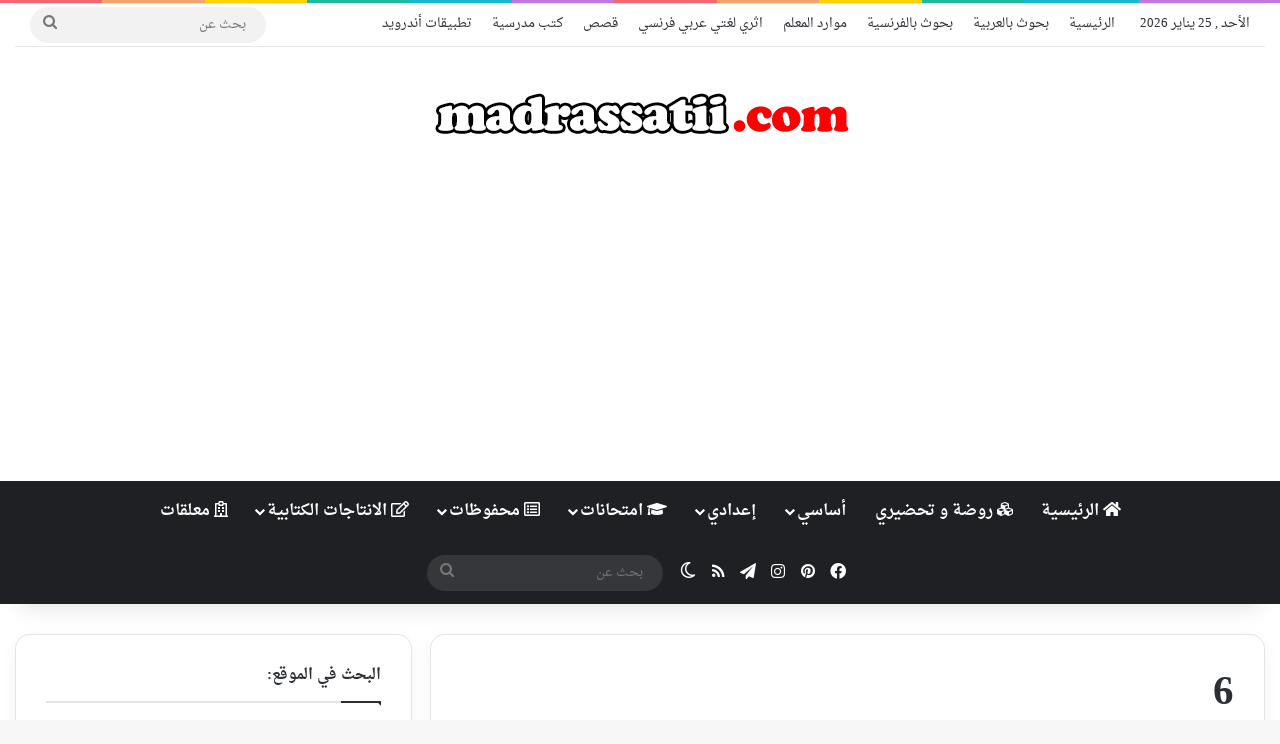

--- FILE ---
content_type: text/html; charset=UTF-8
request_url: https://madrassatii.com/tag/6/
body_size: 27398
content:
<!DOCTYPE html>
<html dir="rtl" lang="ar" class="" data-skin="light">
<head>
	<meta charset="UTF-8" />
	<link rel="profile" href="https://gmpg.org/xfn/11" />
	
<meta http-equiv='x-dns-prefetch-control' content='on'>
<link rel='dns-prefetch' href='//cdnjs.cloudflare.com' />
<link rel='dns-prefetch' href='//ajax.googleapis.com' />
<link rel='dns-prefetch' href='//fonts.googleapis.com' />
<link rel='dns-prefetch' href='//fonts.gstatic.com' />
<link rel='dns-prefetch' href='//s.gravatar.com' />
<link rel='dns-prefetch' href='//www.google-analytics.com' />
<meta name='robots' content='index, follow, max-image-preview:large, max-snippet:-1, max-video-preview:-1' />

	<!-- This site is optimized with the Yoast SEO plugin v26.8 - https://yoast.com/product/yoast-seo-wordpress/ -->
	<title>6 الأرشيف - موقع مدرستي</title>
	<link rel="canonical" href="https://madrassatii.com/tag/6/" />
	<meta property="og:locale" content="ar_AR" />
	<meta property="og:type" content="article" />
	<meta property="og:title" content="6 الأرشيف - موقع مدرستي" />
	<meta property="og:url" content="https://madrassatii.com/tag/6/" />
	<meta property="og:site_name" content="موقع مدرستي" />
	<meta name="twitter:card" content="summary_large_image" />
	<script type="application/ld+json" class="yoast-schema-graph">{"@context":"https://schema.org","@graph":[{"@type":"CollectionPage","@id":"https://madrassatii.com/tag/6/","url":"https://madrassatii.com/tag/6/","name":"6 الأرشيف - موقع مدرستي","isPartOf":{"@id":"https://madrassatii.com/#website"},"primaryImageOfPage":{"@id":"https://madrassatii.com/tag/6/#primaryimage"},"image":{"@id":"https://madrassatii.com/tag/6/#primaryimage"},"thumbnailUrl":"https://madrassatii.com/wp-content/uploads/2025/01/Recitation-lamitie-6eme-annee.jpg","breadcrumb":{"@id":"https://madrassatii.com/tag/6/#breadcrumb"},"inLanguage":"ar"},{"@type":"ImageObject","inLanguage":"ar","@id":"https://madrassatii.com/tag/6/#primaryimage","url":"https://madrassatii.com/wp-content/uploads/2025/01/Recitation-lamitie-6eme-annee.jpg","contentUrl":"https://madrassatii.com/wp-content/uploads/2025/01/Recitation-lamitie-6eme-annee.jpg","width":842,"height":595,"caption":"Récitation l’amitié 6ème année"},{"@type":"BreadcrumbList","@id":"https://madrassatii.com/tag/6/#breadcrumb","itemListElement":[{"@type":"ListItem","position":1,"name":"الرئيسية","item":"https://madrassatii.com/"},{"@type":"ListItem","position":2,"name":"6"}]},{"@type":"WebSite","@id":"https://madrassatii.com/#website","url":"https://madrassatii.com/","name":"موقع مدرستي","description":"موقع تعليمي مدرسي","publisher":{"@id":"https://madrassatii.com/#organization"},"alternateName":"موقع تعليمي مدرسي","potentialAction":[{"@type":"SearchAction","target":{"@type":"EntryPoint","urlTemplate":"https://madrassatii.com/?s={search_term_string}"},"query-input":{"@type":"PropertyValueSpecification","valueRequired":true,"valueName":"search_term_string"}}],"inLanguage":"ar"},{"@type":"Organization","@id":"https://madrassatii.com/#organization","name":"موقع مدرستي","alternateName":"موقع تعليمي مدرسي","url":"https://madrassatii.com/","logo":{"@type":"ImageObject","inLanguage":"ar","@id":"https://madrassatii.com/#/schema/logo/image/","url":"https://madrassatii.com/wp-content/uploads/2016/03/madrassatii-circle-logo-250.png","contentUrl":"https://madrassatii.com/wp-content/uploads/2016/03/madrassatii-circle-logo-250.png","width":250,"height":250,"caption":"موقع مدرستي"},"image":{"@id":"https://madrassatii.com/#/schema/logo/image/"},"sameAs":["https://www.facebook.com/madrassatiicom","https://www.instagram.com/madrassatiicom/","https://www.pinterest.com/madrassatiicom/_created/"]}]}</script>
	<!-- / Yoast SEO plugin. -->


<link rel='dns-prefetch' href='//fonts.googleapis.com' />

<link rel="alternate" type="application/rss+xml" title="موقع مدرستي &laquo; الخلاصة" href="https://madrassatii.com/feed/" />
<link rel="alternate" type="application/rss+xml" title="موقع مدرستي &laquo; خلاصة التعليقات" href="https://madrassatii.com/comments/feed/" />
		<script type="text/javascript">
			try {
				if( 'undefined' != typeof localStorage ){
					var tieSkin = localStorage.getItem('tie-skin');
				}

				
				var html = document.getElementsByTagName('html')[0].classList,
						htmlSkin = 'light';

				if( html.contains('dark-skin') ){
					htmlSkin = 'dark';
				}

				if( tieSkin != null && tieSkin != htmlSkin ){
					html.add('tie-skin-inverted');
					var tieSkinInverted = true;
				}

				if( tieSkin == 'dark' ){
					html.add('dark-skin');
				}
				else if( tieSkin == 'light' ){
					html.remove( 'dark-skin' );
				}
				
			} catch(e) { console.log( e ) }

		</script>
		<link rel="alternate" type="application/rss+xml" title="موقع مدرستي &laquo; 6 خلاصة الوسوم" href="https://madrassatii.com/tag/6/feed/" />

		<style type="text/css">
			:root{				
			--tie-preset-gradient-1: linear-gradient(135deg, rgba(6, 147, 227, 1) 0%, rgb(155, 81, 224) 100%);
			--tie-preset-gradient-2: linear-gradient(135deg, rgb(122, 220, 180) 0%, rgb(0, 208, 130) 100%);
			--tie-preset-gradient-3: linear-gradient(135deg, rgba(252, 185, 0, 1) 0%, rgba(255, 105, 0, 1) 100%);
			--tie-preset-gradient-4: linear-gradient(135deg, rgba(255, 105, 0, 1) 0%, rgb(207, 46, 46) 100%);
			--tie-preset-gradient-5: linear-gradient(135deg, rgb(238, 238, 238) 0%, rgb(169, 184, 195) 100%);
			--tie-preset-gradient-6: linear-gradient(135deg, rgb(74, 234, 220) 0%, rgb(151, 120, 209) 20%, rgb(207, 42, 186) 40%, rgb(238, 44, 130) 60%, rgb(251, 105, 98) 80%, rgb(254, 248, 76) 100%);
			--tie-preset-gradient-7: linear-gradient(135deg, rgb(255, 206, 236) 0%, rgb(152, 150, 240) 100%);
			--tie-preset-gradient-8: linear-gradient(135deg, rgb(254, 205, 165) 0%, rgb(254, 45, 45) 50%, rgb(107, 0, 62) 100%);
			--tie-preset-gradient-9: linear-gradient(135deg, rgb(255, 203, 112) 0%, rgb(199, 81, 192) 50%, rgb(65, 88, 208) 100%);
			--tie-preset-gradient-10: linear-gradient(135deg, rgb(255, 245, 203) 0%, rgb(182, 227, 212) 50%, rgb(51, 167, 181) 100%);
			--tie-preset-gradient-11: linear-gradient(135deg, rgb(202, 248, 128) 0%, rgb(113, 206, 126) 100%);
			--tie-preset-gradient-12: linear-gradient(135deg, rgb(2, 3, 129) 0%, rgb(40, 116, 252) 100%);
			--tie-preset-gradient-13: linear-gradient(135deg, #4D34FA, #ad34fa);
			--tie-preset-gradient-14: linear-gradient(135deg, #0057FF, #31B5FF);
			--tie-preset-gradient-15: linear-gradient(135deg, #FF007A, #FF81BD);
			--tie-preset-gradient-16: linear-gradient(135deg, #14111E, #4B4462);
			--tie-preset-gradient-17: linear-gradient(135deg, #F32758, #FFC581);

			
					--main-nav-background: #1f2024;
					--main-nav-secondry-background: rgba(0,0,0,0.2);
					--main-nav-primary-color: #0088ff;
					--main-nav-contrast-primary-color: #FFFFFF;
					--main-nav-text-color: #FFFFFF;
					--main-nav-secondry-text-color: rgba(225,255,255,0.5);
					--main-nav-main-border-color: rgba(255,255,255,0.07);
					--main-nav-secondry-border-color: rgba(255,255,255,0.04);
				--tie-buttons-radius: 100px;
			}
		</style>
	<meta name="viewport" content="width=device-width, initial-scale=1.0" /><style id='wp-img-auto-sizes-contain-inline-css' type='text/css'>
img:is([sizes=auto i],[sizes^="auto," i]){contain-intrinsic-size:3000px 1500px}
/*# sourceURL=wp-img-auto-sizes-contain-inline-css */
</style>
<link rel='stylesheet' id='droidarabicnaskh-css' href='//fonts.googleapis.com/earlyaccess/droidarabicnaskh?ver=6.9' type='text/css' media='all' />
<style id='wp-emoji-styles-inline-css' type='text/css'>

	img.wp-smiley, img.emoji {
		display: inline !important;
		border: none !important;
		box-shadow: none !important;
		height: 1em !important;
		width: 1em !important;
		margin: 0 0.07em !important;
		vertical-align: -0.1em !important;
		background: none !important;
		padding: 0 !important;
	}
/*# sourceURL=wp-emoji-styles-inline-css */
</style>
<link data-minify="1" rel='stylesheet' id='dashicons-css' href='https://madrassatii.com/wp-content/cache/min/1/wp-includes/css/dashicons.min.css?ver=1768975962' type='text/css' media='all' />
<link rel='stylesheet' id='admin-bar-rtl-css' href='https://madrassatii.com/wp-includes/css/admin-bar-rtl.min.css?ver=6.9' type='text/css' media='all' />
<style id='admin-bar-inline-css' type='text/css'>

    /* Hide CanvasJS credits for P404 charts specifically */
    #p404RedirectChart .canvasjs-chart-credit {
        display: none !important;
    }
    
    #p404RedirectChart canvas {
        border-radius: 6px;
    }

    .p404-redirect-adminbar-weekly-title {
        font-weight: bold;
        font-size: 14px;
        color: #fff;
        margin-bottom: 6px;
    }

    #wpadminbar #wp-admin-bar-p404_free_top_button .ab-icon:before {
        content: "\f103";
        color: #dc3545;
        top: 3px;
    }
    
    #wp-admin-bar-p404_free_top_button .ab-item {
        min-width: 80px !important;
        padding: 0px !important;
    }
    
    /* Ensure proper positioning and z-index for P404 dropdown */
    .p404-redirect-adminbar-dropdown-wrap { 
        min-width: 0; 
        padding: 0;
        position: static !important;
    }
    
    #wpadminbar #wp-admin-bar-p404_free_top_button_dropdown {
        position: static !important;
    }
    
    #wpadminbar #wp-admin-bar-p404_free_top_button_dropdown .ab-item {
        padding: 0 !important;
        margin: 0 !important;
    }
    
    .p404-redirect-dropdown-container {
        min-width: 340px;
        padding: 18px 18px 12px 18px;
        background: #23282d !important;
        color: #fff;
        border-radius: 12px;
        box-shadow: 0 8px 32px rgba(0,0,0,0.25);
        margin-top: 10px;
        position: relative !important;
        z-index: 999999 !important;
        display: block !important;
        border: 1px solid #444;
    }
    
    /* Ensure P404 dropdown appears on hover */
    #wpadminbar #wp-admin-bar-p404_free_top_button .p404-redirect-dropdown-container { 
        display: none !important;
    }
    
    #wpadminbar #wp-admin-bar-p404_free_top_button:hover .p404-redirect-dropdown-container { 
        display: block !important;
    }
    
    #wpadminbar #wp-admin-bar-p404_free_top_button:hover #wp-admin-bar-p404_free_top_button_dropdown .p404-redirect-dropdown-container {
        display: block !important;
    }
    
    .p404-redirect-card {
        background: #2c3338;
        border-radius: 8px;
        padding: 18px 18px 12px 18px;
        box-shadow: 0 2px 8px rgba(0,0,0,0.07);
        display: flex;
        flex-direction: column;
        align-items: flex-start;
        border: 1px solid #444;
    }
    
    .p404-redirect-btn {
        display: inline-block;
        background: #dc3545;
        color: #fff !important;
        font-weight: bold;
        padding: 5px 22px;
        border-radius: 8px;
        text-decoration: none;
        font-size: 17px;
        transition: background 0.2s, box-shadow 0.2s;
        margin-top: 8px;
        box-shadow: 0 2px 8px rgba(220,53,69,0.15);
        text-align: center;
        line-height: 1.6;
    }
    
    .p404-redirect-btn:hover {
        background: #c82333;
        color: #fff !important;
        box-shadow: 0 4px 16px rgba(220,53,69,0.25);
    }
    
    /* Prevent conflicts with other admin bar dropdowns */
    #wpadminbar .ab-top-menu > li:hover > .ab-item,
    #wpadminbar .ab-top-menu > li.hover > .ab-item {
        z-index: auto;
    }
    
    #wpadminbar #wp-admin-bar-p404_free_top_button:hover > .ab-item {
        z-index: 999998 !important;
    }
    
/*# sourceURL=admin-bar-inline-css */
</style>
<link rel='stylesheet' id='tie-css-base-css' href='https://madrassatii.com/wp-content/themes/jannah/assets/css/base.min.css?ver=7.6.4' type='text/css' media='all' />
<link rel='stylesheet' id='tie-css-styles-css' href='https://madrassatii.com/wp-content/themes/jannah/assets/css/style.min.css?ver=7.6.4' type='text/css' media='all' />
<link rel='stylesheet' id='tie-css-widgets-css' href='https://madrassatii.com/wp-content/themes/jannah/assets/css/widgets.min.css?ver=7.6.4' type='text/css' media='all' />
<link data-minify="1" rel='stylesheet' id='tie-css-helpers-css' href='https://madrassatii.com/wp-content/cache/min/1/wp-content/themes/jannah/assets/css/helpers.min.css?ver=1768975962' type='text/css' media='all' />
<link data-minify="1" rel='stylesheet' id='tie-fontawesome5-css' href='https://madrassatii.com/wp-content/cache/min/1/wp-content/themes/jannah/assets/css/fontawesome.css?ver=1768975962' type='text/css' media='all' />
<link data-minify="1" rel='stylesheet' id='tie-css-ilightbox-css' href='https://madrassatii.com/wp-content/cache/min/1/wp-content/themes/jannah/assets/ilightbox/dark-skin/skin.css?ver=1768975962' type='text/css' media='all' />
<link rel='stylesheet' id='tie-css-shortcodes-css' href='https://madrassatii.com/wp-content/themes/jannah/assets/css/plugins/shortcodes.min.css?ver=7.6.4' type='text/css' media='all' />
<style id='tie-css-shortcodes-inline-css' type='text/css'>
body{font-family: Droid Arabic Naskh;}.logo-text,h1,h2,h3,h4,h5,h6,.the-subtitle{font-family: Droid Arabic Naskh;}#main-nav .main-menu > ul > li > a{font-family: Droid Arabic Naskh;}blockquote p{font-family: Droid Arabic Naskh;}#main-nav .main-menu > ul > li > a{font-size: 16px;}.post-cat{font-size: 14px;}#the-post .entry-content,#the-post .entry-content p{font-size: 16px;}#tie-wrapper .mag-box-title h3{font-size: 16px;}#tie-wrapper .copyright-text{font-size: 16px;font-weight: 100;}:root:root{--brand-color: #ed3da1;--dark-brand-color: #bb0b6f;--bright-color: #FFFFFF;--base-color: #2c2f34;}#reading-position-indicator{box-shadow: 0 0 10px rgba( 237,61,161,0.7);}:root:root{--brand-color: #ed3da1;--dark-brand-color: #bb0b6f;--bright-color: #FFFFFF;--base-color: #2c2f34;}#reading-position-indicator{box-shadow: 0 0 10px rgba( 237,61,161,0.7);}.tie-weather-widget.widget,.container-wrapper{box-shadow: 0 5px 15px 0 rgba(0,0,0,0.05);}.dark-skin .tie-weather-widget.widget,.dark-skin .container-wrapper{box-shadow: 0 5px 15px 0 rgba(0,0,0,0.2);}#header-notification-bar{background: var( --tie-preset-gradient-13 );}#header-notification-bar{--tie-buttons-color: #FFFFFF;--tie-buttons-border-color: #FFFFFF;--tie-buttons-hover-color: #e1e1e1;--tie-buttons-hover-text: #000000;}#header-notification-bar{--tie-buttons-text: #000000;}#theme-header:not(.main-nav-boxed) #main-nav,.main-nav-boxed .main-menu-wrapper{border-right: 0 none !important;border-left : 0 none !important;border-top : 0 none !important;}#theme-header:not(.main-nav-boxed) #main-nav,.main-nav-boxed .main-menu-wrapper{border-right: 0 none !important;border-left : 0 none !important;border-bottom : 0 none !important;}.tie-cat-21,.tie-cat-item-21 > span{background-color:#ed3da1 !important;color:#FFFFFF !important;}.tie-cat-21:after{border-top-color:#ed3da1 !important;}.tie-cat-21:hover{background-color:#cf1f83 !important;}.tie-cat-21:hover:after{border-top-color:#cf1f83 !important;}.tie-cat-22,.tie-cat-item-22 > span{background-color:#9b59b6 !important;color:#FFFFFF !important;}.tie-cat-22:after{border-top-color:#9b59b6 !important;}.tie-cat-22:hover{background-color:#7d3b98 !important;}.tie-cat-22:hover:after{border-top-color:#7d3b98 !important;}.tie-cat-27,.tie-cat-item-27 > span{background-color:#3498db !important;color:#FFFFFF !important;}.tie-cat-27:after{border-top-color:#3498db !important;}.tie-cat-27:hover{background-color:#167abd !important;}.tie-cat-27:hover:after{border-top-color:#167abd !important;}.tie-cat-23,.tie-cat-item-23 > span{background-color:#2ecc71 !important;color:#FFFFFF !important;}.tie-cat-23:after{border-top-color:#2ecc71 !important;}.tie-cat-23:hover{background-color:#10ae53 !important;}.tie-cat-23:hover:after{border-top-color:#10ae53 !important;}.tie-cat-41,.tie-cat-item-41 > span{background-color:#f1c40f !important;color:#FFFFFF !important;}.tie-cat-41:after{border-top-color:#f1c40f !important;}.tie-cat-41:hover{background-color:#d3a600 !important;}.tie-cat-41:hover:after{border-top-color:#d3a600 !important;}.tie-cat-30,.tie-cat-item-30 > span{background-color:#34495e !important;color:#FFFFFF !important;}.tie-cat-30:after{border-top-color:#34495e !important;}.tie-cat-30:hover{background-color:#162b40 !important;}.tie-cat-30:hover:after{border-top-color:#162b40 !important;}.tie-cat-26,.tie-cat-item-26 > span{background-color:#e74c3c !important;color:#FFFFFF !important;}.tie-cat-26:after{border-top-color:#e74c3c !important;}.tie-cat-26:hover{background-color:#c92e1e !important;}.tie-cat-26:hover:after{border-top-color:#c92e1e !important;}.tie-cat-28,.tie-cat-item-28 > span{background-color:#d19e06 !important;color:#FFFFFF !important;}.tie-cat-28:after{border-top-color:#d19e06 !important;}.tie-cat-28:hover{background-color:#b38000 !important;}.tie-cat-28:hover:after{border-top-color:#b38000 !important;}@media (min-width: 1200px){.container{width: auto;}}@media (min-width: 992px){.container,.boxed-layout #tie-wrapper,.boxed-layout .fixed-nav,.wide-next-prev-slider-wrapper .slider-main-container{max-width: 100%;}.boxed-layout .container{max-width: 100%;}}body .mag-box .breaking,body .social-icons-widget .social-icons-item .social-link,body .widget_product_tag_cloud a,body .widget_tag_cloud a,body .post-tags a,body .widget_layered_nav_filters a,body .post-bottom-meta-title,body .post-bottom-meta a,body .post-cat,body .show-more-button,body #instagram-link.is-expanded .follow-button,body .cat-counter a + span,body .mag-box-options .slider-arrow-nav a,body .main-menu .cats-horizontal li a,body #instagram-link.is-compact,body .pages-numbers a,body .pages-nav-item,body .bp-pagination-links .page-numbers,body .fullwidth-area .widget_tag_cloud .tagcloud a,body ul.breaking-news-nav li.jnt-prev,body ul.breaking-news-nav li.jnt-next,body #tie-popup-search-mobile table.gsc-search-box{border-radius: 35px;}body .mag-box ul.breaking-news-nav li{border: 0 !important;}body #instagram-link.is-compact{padding-right: 40px;padding-left: 40px;}body .post-bottom-meta-title,body .post-bottom-meta a,body .more-link{padding-right: 15px;padding-left: 15px;}body #masonry-grid .container-wrapper .post-thumb img{border-radius: 0px;}body .video-thumbnail,body .review-item,body .review-summary,body .user-rate-wrap,body textarea,body input,body select{border-radius: 5px;}body .post-content-slideshow,body #tie-read-next,body .prev-next-post-nav .post-thumb,body .post-thumb img,body .container-wrapper,body .tie-popup-container .container-wrapper,body .widget,body .tie-grid-slider .grid-item,body .slider-vertical-navigation .slide,body .boxed-slider:not(.tie-grid-slider) .slide,body .buddypress-wrap .activity-list .load-more a,body .buddypress-wrap .activity-list .load-newest a,body .woocommerce .products .product .product-img img,body .woocommerce .products .product .product-img,body .woocommerce .woocommerce-tabs,body .woocommerce div.product .related.products,body .woocommerce div.product .up-sells.products,body .woocommerce .cart_totals,.woocommerce .cross-sells,body .big-thumb-left-box-inner,body .miscellaneous-box .posts-items li:first-child,body .single-big-img,body .masonry-with-spaces .container-wrapper .slide,body .news-gallery-items li .post-thumb,body .scroll-2-box .slide,.magazine1.archive:not(.bbpress) .entry-header-outer,.magazine1.search .entry-header-outer,.magazine1.archive:not(.bbpress) .mag-box .container-wrapper,.magazine1.search .mag-box .container-wrapper,body.magazine1 .entry-header-outer + .mag-box,body .digital-rating-static,body .entry q,body .entry blockquote,body #instagram-link.is-expanded,body.single-post .featured-area,body.post-layout-8 #content,body .footer-boxed-widget-area,body .tie-video-main-slider,body .post-thumb-overlay,body .widget_media_image img,body .stream-item-mag img,body .media-page-layout .post-element{border-radius: 15px;}#subcategories-section .container-wrapper{border-radius: 15px !important;margin-top: 15px !important;border-top-width: 1px !important;}@media (max-width: 767px) {.tie-video-main-slider iframe{border-top-right-radius: 15px;border-top-left-radius: 15px;}}.magazine1.archive:not(.bbpress) .mag-box .container-wrapper,.magazine1.search .mag-box .container-wrapper{margin-top: 15px;border-top-width: 1px;}body .section-wrapper:not(.container-full) .wide-slider-wrapper .slider-main-container,body .section-wrapper:not(.container-full) .wide-slider-three-slids-wrapper{border-radius: 15px;overflow: hidden;}body .wide-slider-nav-wrapper,body .share-buttons-bottom,body .first-post-gradient li:first-child .post-thumb:after,body .scroll-2-box .post-thumb:after{border-bottom-left-radius: 15px;border-bottom-right-radius: 15px;}body .main-menu .menu-sub-content,body .comp-sub-menu{border-bottom-left-radius: 10px;border-bottom-right-radius: 10px;}body.single-post .featured-area{overflow: hidden;}body #check-also-box.check-also-left{border-top-right-radius: 15px;border-bottom-right-radius: 15px;}body #check-also-box.check-also-right{border-top-left-radius: 15px;border-bottom-left-radius: 15px;}body .mag-box .breaking-news-nav li:last-child{border-top-right-radius: 35px;border-bottom-right-radius: 35px;}body .mag-box .breaking-title:before{border-top-right-radius: 35px;border-bottom-right-radius: 35px;}body .tabs li:last-child a,body .full-overlay-title li:not(.no-post-thumb) .block-title-overlay{border-top-left-radius: 15px;}body .center-overlay-title li:not(.no-post-thumb) .block-title-overlay,body .tabs li:first-child a{border-top-right-radius: 15px;}.grecaptcha-badge { visibility: hidden;}
/*# sourceURL=tie-css-shortcodes-inline-css */
</style>
<script type="text/javascript" src="https://madrassatii.com/wp-includes/js/jquery/jquery.min.js?ver=3.7.1" id="jquery-core-js"></script>
<script type="text/javascript" src="https://madrassatii.com/wp-includes/js/jquery/jquery-migrate.min.js?ver=3.4.1" id="jquery-migrate-js"></script>
<link rel="https://api.w.org/" href="https://madrassatii.com/wp-json/" /><link rel="alternate" title="JSON" type="application/json" href="https://madrassatii.com/wp-json/wp/v2/tags/3469" /><link rel="EditURI" type="application/rsd+xml" title="RSD" href="https://madrassatii.com/xmlrpc.php?rsd" />
<link data-minify="1" rel="stylesheet" href="https://madrassatii.com/wp-content/cache/min/1/wp-content/themes/jannah/rtl.css?ver=1768975962" type="text/css" media="screen" /><meta name="generator" content="WordPress 6.9" />
<meta http-equiv="X-UA-Compatible" content="IE=edge"><script async src="https://pagead2.googlesyndication.com/pagead/js/adsbygoogle.js?client=ca-pub-6159955258259186"
     crossorigin="anonymous"></script>
<link rel="icon" href="https://madrassatii.com/wp-content/uploads/2021/12/cropped-madrassatii.com_logo_Nnnn-1-32x32.png" sizes="32x32" />
<link rel="icon" href="https://madrassatii.com/wp-content/uploads/2021/12/cropped-madrassatii.com_logo_Nnnn-1-192x192.png" sizes="192x192" />
<link rel="apple-touch-icon" href="https://madrassatii.com/wp-content/uploads/2021/12/cropped-madrassatii.com_logo_Nnnn-1-180x180.png" />
<meta name="msapplication-TileImage" content="https://madrassatii.com/wp-content/uploads/2021/12/cropped-madrassatii.com_logo_Nnnn-1-270x270.png" />
<noscript><style id="rocket-lazyload-nojs-css">.rll-youtube-player, [data-lazy-src]{display:none !important;}</style></noscript><style id='global-styles-inline-css' type='text/css'>
:root{--wp--preset--aspect-ratio--square: 1;--wp--preset--aspect-ratio--4-3: 4/3;--wp--preset--aspect-ratio--3-4: 3/4;--wp--preset--aspect-ratio--3-2: 3/2;--wp--preset--aspect-ratio--2-3: 2/3;--wp--preset--aspect-ratio--16-9: 16/9;--wp--preset--aspect-ratio--9-16: 9/16;--wp--preset--color--black: #000000;--wp--preset--color--cyan-bluish-gray: #abb8c3;--wp--preset--color--white: #ffffff;--wp--preset--color--pale-pink: #f78da7;--wp--preset--color--vivid-red: #cf2e2e;--wp--preset--color--luminous-vivid-orange: #ff6900;--wp--preset--color--luminous-vivid-amber: #fcb900;--wp--preset--color--light-green-cyan: #7bdcb5;--wp--preset--color--vivid-green-cyan: #00d084;--wp--preset--color--pale-cyan-blue: #8ed1fc;--wp--preset--color--vivid-cyan-blue: #0693e3;--wp--preset--color--vivid-purple: #9b51e0;--wp--preset--color--global-color: #ed3da1;--wp--preset--gradient--vivid-cyan-blue-to-vivid-purple: linear-gradient(135deg,rgb(6,147,227) 0%,rgb(155,81,224) 100%);--wp--preset--gradient--light-green-cyan-to-vivid-green-cyan: linear-gradient(135deg,rgb(122,220,180) 0%,rgb(0,208,130) 100%);--wp--preset--gradient--luminous-vivid-amber-to-luminous-vivid-orange: linear-gradient(135deg,rgb(252,185,0) 0%,rgb(255,105,0) 100%);--wp--preset--gradient--luminous-vivid-orange-to-vivid-red: linear-gradient(135deg,rgb(255,105,0) 0%,rgb(207,46,46) 100%);--wp--preset--gradient--very-light-gray-to-cyan-bluish-gray: linear-gradient(135deg,rgb(238,238,238) 0%,rgb(169,184,195) 100%);--wp--preset--gradient--cool-to-warm-spectrum: linear-gradient(135deg,rgb(74,234,220) 0%,rgb(151,120,209) 20%,rgb(207,42,186) 40%,rgb(238,44,130) 60%,rgb(251,105,98) 80%,rgb(254,248,76) 100%);--wp--preset--gradient--blush-light-purple: linear-gradient(135deg,rgb(255,206,236) 0%,rgb(152,150,240) 100%);--wp--preset--gradient--blush-bordeaux: linear-gradient(135deg,rgb(254,205,165) 0%,rgb(254,45,45) 50%,rgb(107,0,62) 100%);--wp--preset--gradient--luminous-dusk: linear-gradient(135deg,rgb(255,203,112) 0%,rgb(199,81,192) 50%,rgb(65,88,208) 100%);--wp--preset--gradient--pale-ocean: linear-gradient(135deg,rgb(255,245,203) 0%,rgb(182,227,212) 50%,rgb(51,167,181) 100%);--wp--preset--gradient--electric-grass: linear-gradient(135deg,rgb(202,248,128) 0%,rgb(113,206,126) 100%);--wp--preset--gradient--midnight: linear-gradient(135deg,rgb(2,3,129) 0%,rgb(40,116,252) 100%);--wp--preset--font-size--small: 13px;--wp--preset--font-size--medium: 20px;--wp--preset--font-size--large: 36px;--wp--preset--font-size--x-large: 42px;--wp--preset--spacing--20: 0.44rem;--wp--preset--spacing--30: 0.67rem;--wp--preset--spacing--40: 1rem;--wp--preset--spacing--50: 1.5rem;--wp--preset--spacing--60: 2.25rem;--wp--preset--spacing--70: 3.38rem;--wp--preset--spacing--80: 5.06rem;--wp--preset--shadow--natural: 6px 6px 9px rgba(0, 0, 0, 0.2);--wp--preset--shadow--deep: 12px 12px 50px rgba(0, 0, 0, 0.4);--wp--preset--shadow--sharp: 6px 6px 0px rgba(0, 0, 0, 0.2);--wp--preset--shadow--outlined: 6px 6px 0px -3px rgb(255, 255, 255), 6px 6px rgb(0, 0, 0);--wp--preset--shadow--crisp: 6px 6px 0px rgb(0, 0, 0);}:where(.is-layout-flex){gap: 0.5em;}:where(.is-layout-grid){gap: 0.5em;}body .is-layout-flex{display: flex;}.is-layout-flex{flex-wrap: wrap;align-items: center;}.is-layout-flex > :is(*, div){margin: 0;}body .is-layout-grid{display: grid;}.is-layout-grid > :is(*, div){margin: 0;}:where(.wp-block-columns.is-layout-flex){gap: 2em;}:where(.wp-block-columns.is-layout-grid){gap: 2em;}:where(.wp-block-post-template.is-layout-flex){gap: 1.25em;}:where(.wp-block-post-template.is-layout-grid){gap: 1.25em;}.has-black-color{color: var(--wp--preset--color--black) !important;}.has-cyan-bluish-gray-color{color: var(--wp--preset--color--cyan-bluish-gray) !important;}.has-white-color{color: var(--wp--preset--color--white) !important;}.has-pale-pink-color{color: var(--wp--preset--color--pale-pink) !important;}.has-vivid-red-color{color: var(--wp--preset--color--vivid-red) !important;}.has-luminous-vivid-orange-color{color: var(--wp--preset--color--luminous-vivid-orange) !important;}.has-luminous-vivid-amber-color{color: var(--wp--preset--color--luminous-vivid-amber) !important;}.has-light-green-cyan-color{color: var(--wp--preset--color--light-green-cyan) !important;}.has-vivid-green-cyan-color{color: var(--wp--preset--color--vivid-green-cyan) !important;}.has-pale-cyan-blue-color{color: var(--wp--preset--color--pale-cyan-blue) !important;}.has-vivid-cyan-blue-color{color: var(--wp--preset--color--vivid-cyan-blue) !important;}.has-vivid-purple-color{color: var(--wp--preset--color--vivid-purple) !important;}.has-black-background-color{background-color: var(--wp--preset--color--black) !important;}.has-cyan-bluish-gray-background-color{background-color: var(--wp--preset--color--cyan-bluish-gray) !important;}.has-white-background-color{background-color: var(--wp--preset--color--white) !important;}.has-pale-pink-background-color{background-color: var(--wp--preset--color--pale-pink) !important;}.has-vivid-red-background-color{background-color: var(--wp--preset--color--vivid-red) !important;}.has-luminous-vivid-orange-background-color{background-color: var(--wp--preset--color--luminous-vivid-orange) !important;}.has-luminous-vivid-amber-background-color{background-color: var(--wp--preset--color--luminous-vivid-amber) !important;}.has-light-green-cyan-background-color{background-color: var(--wp--preset--color--light-green-cyan) !important;}.has-vivid-green-cyan-background-color{background-color: var(--wp--preset--color--vivid-green-cyan) !important;}.has-pale-cyan-blue-background-color{background-color: var(--wp--preset--color--pale-cyan-blue) !important;}.has-vivid-cyan-blue-background-color{background-color: var(--wp--preset--color--vivid-cyan-blue) !important;}.has-vivid-purple-background-color{background-color: var(--wp--preset--color--vivid-purple) !important;}.has-black-border-color{border-color: var(--wp--preset--color--black) !important;}.has-cyan-bluish-gray-border-color{border-color: var(--wp--preset--color--cyan-bluish-gray) !important;}.has-white-border-color{border-color: var(--wp--preset--color--white) !important;}.has-pale-pink-border-color{border-color: var(--wp--preset--color--pale-pink) !important;}.has-vivid-red-border-color{border-color: var(--wp--preset--color--vivid-red) !important;}.has-luminous-vivid-orange-border-color{border-color: var(--wp--preset--color--luminous-vivid-orange) !important;}.has-luminous-vivid-amber-border-color{border-color: var(--wp--preset--color--luminous-vivid-amber) !important;}.has-light-green-cyan-border-color{border-color: var(--wp--preset--color--light-green-cyan) !important;}.has-vivid-green-cyan-border-color{border-color: var(--wp--preset--color--vivid-green-cyan) !important;}.has-pale-cyan-blue-border-color{border-color: var(--wp--preset--color--pale-cyan-blue) !important;}.has-vivid-cyan-blue-border-color{border-color: var(--wp--preset--color--vivid-cyan-blue) !important;}.has-vivid-purple-border-color{border-color: var(--wp--preset--color--vivid-purple) !important;}.has-vivid-cyan-blue-to-vivid-purple-gradient-background{background: var(--wp--preset--gradient--vivid-cyan-blue-to-vivid-purple) !important;}.has-light-green-cyan-to-vivid-green-cyan-gradient-background{background: var(--wp--preset--gradient--light-green-cyan-to-vivid-green-cyan) !important;}.has-luminous-vivid-amber-to-luminous-vivid-orange-gradient-background{background: var(--wp--preset--gradient--luminous-vivid-amber-to-luminous-vivid-orange) !important;}.has-luminous-vivid-orange-to-vivid-red-gradient-background{background: var(--wp--preset--gradient--luminous-vivid-orange-to-vivid-red) !important;}.has-very-light-gray-to-cyan-bluish-gray-gradient-background{background: var(--wp--preset--gradient--very-light-gray-to-cyan-bluish-gray) !important;}.has-cool-to-warm-spectrum-gradient-background{background: var(--wp--preset--gradient--cool-to-warm-spectrum) !important;}.has-blush-light-purple-gradient-background{background: var(--wp--preset--gradient--blush-light-purple) !important;}.has-blush-bordeaux-gradient-background{background: var(--wp--preset--gradient--blush-bordeaux) !important;}.has-luminous-dusk-gradient-background{background: var(--wp--preset--gradient--luminous-dusk) !important;}.has-pale-ocean-gradient-background{background: var(--wp--preset--gradient--pale-ocean) !important;}.has-electric-grass-gradient-background{background: var(--wp--preset--gradient--electric-grass) !important;}.has-midnight-gradient-background{background: var(--wp--preset--gradient--midnight) !important;}.has-small-font-size{font-size: var(--wp--preset--font-size--small) !important;}.has-medium-font-size{font-size: var(--wp--preset--font-size--medium) !important;}.has-large-font-size{font-size: var(--wp--preset--font-size--large) !important;}.has-x-large-font-size{font-size: var(--wp--preset--font-size--x-large) !important;}
/*# sourceURL=global-styles-inline-css */
</style>
<link data-minify="1" rel='stylesheet' id='captcha-style-css' href='https://madrassatii.com/wp-content/cache/min/1/wp-content/plugins/uber-nocaptcha-recaptcha/assets/css/style.css?ver=1768975962' type='text/css' media='all' />
<meta name="generator" content="WP Rocket 3.18.1.4" data-wpr-features="wpr_minify_js wpr_lazyload_images wpr_minify_css wpr_desktop wpr_preload_links" /></head>

<body id="tie-body" class="rtl archive tag tag-3469 wp-theme-jannah tie-no-js is-percent-width wrapper-has-shadow block-head-1 magazine3 magazine1 is-lazyload is-thumb-overlay-disabled is-desktop is-header-layout-2 has-header-ad sidebar-left has-sidebar">

<div data-rocket-location-hash="29ccf98f054896b6f93ec33686d41ce1" id="fb-root"></div>
<script async defer crossorigin="anonymous" src="https://connect.facebook.net/fr_FR/sdk.js#xfbml=1&version=v10.0&appId=174253659707086&autoLogAppEvents=1" nonce="2xD82fny"></script>

<style type="text/css">
.entry-title {
text-align: center;
}
</style>

<!-- Go to www.addthis.com/dashboard to customize your tools -->
<script type="text/javascript" src="//s7.addthis.com/js/300/addthis_widget.js#pubid=ra-5bb38cf371717629"></script>


<div data-rocket-location-hash="f00e6b9ffaf24868e93e4ebf5f11ea57" class="background-overlay">

	<div data-rocket-location-hash="1253784a1c965f5db9e8e0af5c5624df" id="tie-container" class="site tie-container">

		
		<div data-rocket-location-hash="8ad91104e2faddffdba8a96f2c2aef18" id="tie-wrapper">
			<div class="rainbow-line"></div>
<header id="theme-header" class="theme-header header-layout-2 main-nav-dark main-nav-default-dark main-nav-below has-stream-item top-nav-active top-nav-light top-nav-default-light top-nav-boxed top-nav-above has-shadow is-stretch-header has-normal-width-logo has-custom-sticky-logo mobile-header-default">
	
<nav id="top-nav" data-skin="search-in-top-nav" class="has-date-menu-components top-nav header-nav live-search-parent" aria-label="الشريط العلوي">
	<div class="container">
		<div class="topbar-wrapper">

			
					<div class="topbar-today-date">
						الأحد ,  25  يناير 2026					</div>
					
			<div class="tie-alignleft">
				<div class="top-menu header-menu"><ul id="menu-top" class="menu"><li id="menu-item-29186" class="menu-item menu-item-type-custom menu-item-object-custom menu-item-home menu-item-29186"><a href="https://madrassatii.com/">الرئيسية</a></li>
<li id="menu-item-16024" class="menu-item menu-item-type-post_type menu-item-object-page menu-item-16024"><a href="https://madrassatii.com/%d8%a8%d8%ad%d9%88%d8%ab-%d8%a8%d8%a7%d9%84%d8%b9%d8%b1%d8%a8%d9%8a%d8%a9/">بحوث بالعربية</a></li>
<li id="menu-item-16023" class="menu-item menu-item-type-post_type menu-item-object-page menu-item-16023"><a href="https://madrassatii.com/%d8%a8%d8%ad%d9%88%d8%ab-%d8%a8%d8%a7%d9%84%d9%81%d8%b1%d9%86%d8%b3%d9%8a%d8%a9/">بحوث بالفرنسية</a></li>
<li id="menu-item-16026" class="menu-item menu-item-type-taxonomy menu-item-object-category menu-item-16026"><a href="https://madrassatii.com/category/%d9%85%d9%88%d8%a7%d8%b1%d8%af-%d8%a7%d9%84%d9%85%d8%b9%d9%84%d9%85/">موارد المعلم</a></li>
<li id="menu-item-16025" class="menu-item menu-item-type-taxonomy menu-item-object-category menu-item-16025"><a href="https://madrassatii.com/category/%d8%a7%d8%ab%d8%b1%d9%8a-%d9%84%d8%ba%d8%aa%d9%8a-%d8%b9%d8%b1%d8%a8%d9%8a-%d9%81%d8%b1%d9%86%d8%b3%d9%8a/">اثري لغتي عربي فرنسي</a></li>
<li id="menu-item-16028" class="menu-item menu-item-type-taxonomy menu-item-object-category menu-item-16028"><a href="https://madrassatii.com/category/%d9%82%d8%b5%d8%b5/">قصص</a></li>
<li id="menu-item-16029" class="menu-item menu-item-type-taxonomy menu-item-object-category menu-item-16029"><a href="https://madrassatii.com/category/%d9%83%d8%aa%d8%a8-%d9%85%d8%af%d8%b1%d8%b3%d9%8a%d8%a9/">كتب مدرسية</a></li>
<li id="menu-item-16027" class="menu-item menu-item-type-taxonomy menu-item-object-category menu-item-16027"><a href="https://madrassatii.com/category/%d8%aa%d8%b7%d8%a8%d9%8a%d9%82%d8%a7%d8%aa-%d8%a3%d9%86%d8%af%d8%b1%d9%88%d9%8a%d8%af/">تطبيقات أندرويد</a></li>
</ul></div>			</div><!-- .tie-alignleft /-->

			<div class="tie-alignright">
				<ul class="components">			<li class="search-bar menu-item custom-menu-link" aria-label="بحث">
				<form method="get" id="search" action="https://madrassatii.com/">
					<input id="search-input" class="is-ajax-search"  inputmode="search" type="text" name="s" title="بحث عن" placeholder="بحث عن" />
					<button id="search-submit" type="submit">
						<span class="tie-icon-search tie-search-icon" aria-hidden="true"></span>
						<span class="screen-reader-text">بحث عن</span>
					</button>
				</form>
			</li>
			</ul><!-- Components -->			</div><!-- .tie-alignright /-->

		</div><!-- .topbar-wrapper /-->
	</div><!-- .container /-->
</nav><!-- #top-nav /-->

<div class="container header-container">
	<div class="tie-row logo-row">

		
		<div class="logo-wrapper">
			<div class="tie-col-md-4 logo-container clearfix">
				<div id="mobile-header-components-area_1" class="mobile-header-components"><ul class="components"><li class="mobile-component_menu custom-menu-link"><a href="#" id="mobile-menu-icon" class=""><span class="tie-mobile-menu-icon nav-icon is-layout-1"></span><span class="screen-reader-text">القائمة</span></a></li></ul></div>
		<div id="logo" class="image-logo" >

			
			<a title="موقع مدرستي" href="https://madrassatii.com/">
				
				<picture id="tie-logo-default" class="tie-logo-default tie-logo-picture">
					
					<source class="tie-logo-source-default tie-logo-source" srcset="https://madrassatii.com/wp-content/uploads/2019/05/logo-new-new-madrassatii.png">
					<img class="tie-logo-img-default tie-logo-img" src="https://madrassatii.com/wp-content/uploads/2019/05/logo-new-new-madrassatii.png" alt="موقع مدرستي" width="434" height="54" style="max-height:54px !important; width: auto;" />
				</picture>
			
					<picture id="tie-logo-inverted" class="tie-logo-inverted tie-logo-picture">
						
						<source class="tie-logo-source-inverted tie-logo-source" id="tie-logo-inverted-source" srcset="https://madrassatii.com/wp-content/uploads/2019/05/logo-new-new-madrassatii.png">
						<img class="tie-logo-img-inverted tie-logo-img"  id="tie-logo-inverted-img" src="https://madrassatii.com/wp-content/uploads/2019/05/logo-new-new-madrassatii.png" alt="موقع مدرستي" width="434" height="54" style="max-height:54px !important; width: auto;" />
					</picture>
							</a>

			
		</div><!-- #logo /-->

					</div><!-- .tie-col /-->
		</div><!-- .logo-wrapper /-->

		<div class="tie-col-md-8 stream-item stream-item-top-wrapper"><div class="stream-item-top"><div class="stream-item-size" style=""><script async src="https://pagead2.googlesyndication.com/pagead/js/adsbygoogle.js?client=ca-pub-6159955258259186"
     crossorigin="anonymous"></script>
<!-- madrassa -->
<ins class="adsbygoogle"
     style="display:block"
     data-ad-client="ca-pub-6159955258259186"
     data-ad-slot="9466006181"
     data-ad-format="auto"
     data-full-width-responsive="true"></ins>
<script>
     (adsbygoogle = window.adsbygoogle || []).push({});
</script></div></div></div><!-- .tie-col /-->
	</div><!-- .tie-row /-->
</div><!-- .container /-->

<div class="main-nav-wrapper">
	<nav id="main-nav" data-skin="search-in-main-nav" class="main-nav header-nav live-search-parent menu-style-default menu-style-solid-bg"  aria-label="القائمة الرئيسية">
		<div class="container">

			<div class="main-menu-wrapper">

				
				<div id="menu-components-wrap">

					
		<div id="sticky-logo" class="image-logo">

			
			<a title="موقع مدرستي" href="https://madrassatii.com/">
				
				<picture class="tie-logo-default tie-logo-picture">
					<source class="tie-logo-source-default tie-logo-source" srcset="https://madrassatii.com/wp-content/uploads/2019/05/logo-new-new-madrassatii.png">
					<img class="tie-logo-img-default tie-logo-img" src="https://madrassatii.com/wp-content/uploads/2019/05/logo-new-new-madrassatii.png" alt="موقع مدرستي" style="max-height:49px; width: auto;" />
				</picture>
						</a>

			
		</div><!-- #Sticky-logo /-->

		<div class="flex-placeholder"></div>
		
					<div class="main-menu main-menu-wrap">
						<div id="main-nav-menu" class="main-menu header-menu"><ul id="menu-primary-menu" class="menu"><li id="menu-item-15390" class="menu-item menu-item-type-custom menu-item-object-custom menu-item-home menu-item-15390 menu-item-has-icon"><a href="https://madrassatii.com/"> <span aria-hidden="true" class="tie-menu-icon fas fa-home"></span> الرئيسية</a></li>
<li id="menu-item-4321" class="menu-item menu-item-type-taxonomy menu-item-object-category menu-item-4321 menu-item-has-icon"><a href="https://madrassatii.com/category/%d8%aa%d9%85%d8%a7%d8%b1%d9%8a%d9%86/%d8%b1%d9%88%d8%b6%d8%a9-%d9%88-%d8%aa%d8%ad%d8%b6%d9%8a%d8%b1%d9%8a/"> <span aria-hidden="true" class="tie-menu-icon fas fa-cubes"></span> روضة و تحضيري</a></li>
<li id="menu-item-16012" class="menu-item menu-item-type-taxonomy menu-item-object-category menu-item-has-children menu-item-16012"><a href="https://madrassatii.com/category/%d8%a7%d9%84%d9%85%d8%b1%d8%ad%d9%84%d8%a9-%d8%a7%d9%84%d8%a5%d8%a8%d8%aa%d8%af%d8%a7%d8%a6%d9%8a%d8%a9/">أساسي</a>
<ul class="sub-menu menu-sub-content">
	<li id="menu-item-16014" class="menu-item menu-item-type-taxonomy menu-item-object-category menu-item-16014"><a href="https://madrassatii.com/category/%d8%a7%d9%84%d9%85%d8%b1%d8%ad%d9%84%d8%a9-%d8%a7%d9%84%d8%a5%d8%a8%d8%aa%d8%af%d8%a7%d8%a6%d9%8a%d8%a9/%d8%a7%d9%84%d8%b3%d9%86%d8%a9-%d8%a7%d9%84%d8%a3%d9%88%d9%84%d9%89-%d8%a5%d8%a8%d8%aa%d8%af%d8%a7%d8%a6%d9%8a/">السنة الأولى إبتدائي</a></li>
	<li id="menu-item-16016" class="menu-item menu-item-type-taxonomy menu-item-object-category menu-item-16016"><a href="https://madrassatii.com/category/%d8%a7%d9%84%d9%85%d8%b1%d8%ad%d9%84%d8%a9-%d8%a7%d9%84%d8%a5%d8%a8%d8%aa%d8%af%d8%a7%d8%a6%d9%8a%d8%a9/%d8%a7%d9%84%d8%b3%d9%86%d8%a9-%d8%a7%d9%84%d8%ab%d8%a7%d9%86%d9%8a%d8%a9-%d8%a5%d8%a8%d8%aa%d8%af%d8%a7%d8%a6%d9%8a/">السنة الثانية إبتدائي</a></li>
	<li id="menu-item-16015" class="menu-item menu-item-type-taxonomy menu-item-object-category menu-item-16015"><a href="https://madrassatii.com/category/%d8%a7%d9%84%d9%85%d8%b1%d8%ad%d9%84%d8%a9-%d8%a7%d9%84%d8%a5%d8%a8%d8%aa%d8%af%d8%a7%d8%a6%d9%8a%d8%a9/%d8%a7%d9%84%d8%b3%d9%86%d8%a9-%d8%a7%d9%84%d8%ab%d8%a7%d9%84%d8%ab%d8%a9-%d8%a5%d8%a8%d8%aa%d8%af%d8%a7%d8%a6%d9%8a/">السنة الثالثة إبتدائي</a></li>
	<li id="menu-item-16018" class="menu-item menu-item-type-taxonomy menu-item-object-category menu-item-16018"><a href="https://madrassatii.com/category/%d8%a7%d9%84%d9%85%d8%b1%d8%ad%d9%84%d8%a9-%d8%a7%d9%84%d8%a5%d8%a8%d8%aa%d8%af%d8%a7%d8%a6%d9%8a%d8%a9/%d8%a7%d9%84%d8%b3%d9%86%d8%a9-%d8%a7%d9%84%d8%b1%d8%a7%d8%a8%d8%b9%d8%a9-%d8%a5%d8%a8%d8%aa%d8%af%d8%a7%d8%a6%d9%8a/">السنة الرابعة إبتدائي</a></li>
	<li id="menu-item-16017" class="menu-item menu-item-type-taxonomy menu-item-object-category menu-item-16017"><a href="https://madrassatii.com/category/%d8%a7%d9%84%d9%85%d8%b1%d8%ad%d9%84%d8%a9-%d8%a7%d9%84%d8%a5%d8%a8%d8%aa%d8%af%d8%a7%d8%a6%d9%8a%d8%a9/%d8%a7%d9%84%d8%b3%d9%86%d8%a9-%d8%a7%d9%84%d8%ae%d8%a7%d9%85%d8%b3%d8%a9-%d8%a5%d8%a8%d8%aa%d8%af%d8%a7%d8%a6%d9%8a/">السنة الخامسة إبتدائي</a></li>
	<li id="menu-item-16019" class="menu-item menu-item-type-taxonomy menu-item-object-category menu-item-16019"><a href="https://madrassatii.com/category/%d8%a7%d9%84%d9%85%d8%b1%d8%ad%d9%84%d8%a9-%d8%a7%d9%84%d8%a5%d8%a8%d8%aa%d8%af%d8%a7%d8%a6%d9%8a%d8%a9/%d8%a7%d9%84%d8%b3%d9%86%d8%a9-%d8%a7%d9%84%d8%b3%d8%a7%d8%af%d8%b3%d8%a9-%d8%a5%d8%a8%d8%aa%d8%af%d8%a7%d8%a6%d9%8a/">السنة السادسة إبتدائي</a></li>
</ul>
</li>
<li id="menu-item-16013" class="menu-item menu-item-type-taxonomy menu-item-object-category menu-item-has-children menu-item-16013"><a href="https://madrassatii.com/category/%d8%a7%d9%84%d9%85%d8%b1%d8%ad%d9%84%d8%a9-%d8%a7%d9%84%d8%a5%d8%b9%d8%af%d8%a7%d8%af%d9%8a%d8%a9/">إعدادي</a>
<ul class="sub-menu menu-sub-content">
	<li id="menu-item-16021" class="menu-item menu-item-type-taxonomy menu-item-object-category menu-item-16021"><a href="https://madrassatii.com/category/%d8%a7%d9%84%d9%85%d8%b1%d8%ad%d9%84%d8%a9-%d8%a7%d9%84%d8%a5%d8%b9%d8%af%d8%a7%d8%af%d9%8a%d8%a9/%d8%a7%d9%84%d8%b3%d9%86%d8%a9-%d8%a7%d9%84%d8%b3%d8%a7%d8%a8%d8%b9%d8%a9-%d8%a5%d8%b9%d8%af%d8%a7%d8%af%d9%8a/">السنة السابعة إعدادي</a></li>
	<li id="menu-item-16022" class="menu-item menu-item-type-taxonomy menu-item-object-category menu-item-16022"><a href="https://madrassatii.com/category/%d8%a7%d9%84%d9%85%d8%b1%d8%ad%d9%84%d8%a9-%d8%a7%d9%84%d8%a5%d8%b9%d8%af%d8%a7%d8%af%d9%8a%d8%a9/%d8%a7%d9%84%d8%b3%d9%86%d8%a9-%d8%a7%d9%84%d8%ab%d8%a7%d9%85%d9%86%d8%a9-%d8%a5%d8%b9%d8%af%d8%a7%d8%af%d9%8a/">السنة الثامنة إعدادي</a></li>
	<li id="menu-item-16020" class="menu-item menu-item-type-taxonomy menu-item-object-category menu-item-16020"><a href="https://madrassatii.com/category/%d8%a7%d9%84%d9%85%d8%b1%d8%ad%d9%84%d8%a9-%d8%a7%d9%84%d8%a5%d8%b9%d8%af%d8%a7%d8%af%d9%8a%d8%a9/%d8%a7%d9%84%d8%b3%d9%86%d8%a9-%d8%a7%d9%84%d8%aa%d8%a7%d8%b3%d8%b9%d8%a9-%d8%a5%d8%b9%d8%af%d8%a7%d8%af%d9%8a/">السنة التاسعة إعدادي</a></li>
</ul>
</li>
<li id="menu-item-427" class="menu-item menu-item-type-taxonomy menu-item-object-category menu-item-has-children menu-item-427 menu-item-has-icon"><a href="https://madrassatii.com/category/%d8%a7%d9%85%d8%aa%d8%ad%d8%a7%d9%86%d8%a7%d8%aa/"> <span aria-hidden="true" class="tie-menu-icon fas fa-graduation-cap"></span> امتحانات</a>
<ul class="sub-menu menu-sub-content">
	<li id="menu-item-428" class="menu-item menu-item-type-taxonomy menu-item-object-category menu-item-has-children menu-item-428"><a href="https://madrassatii.com/category/%d8%a7%d9%85%d8%aa%d8%ad%d8%a7%d9%86%d8%a7%d8%aa/%d8%a7%d9%84%d8%b3%d9%86%d8%a9-%d8%a7%d9%84%d8%a3%d9%88%d9%84%d9%89-%d8%a3%d8%b3%d8%a7%d8%b3%d9%8a/">السنة الأولى أساسي</a>
	<ul class="sub-menu menu-sub-content">
		<li id="menu-item-429" class="menu-item menu-item-type-taxonomy menu-item-object-category menu-item-has-children menu-item-429"><a href="https://madrassatii.com/category/%d8%a7%d9%85%d8%aa%d8%ad%d8%a7%d9%86%d8%a7%d8%aa/%d8%a7%d9%84%d8%b3%d9%86%d8%a9-%d8%a7%d9%84%d8%a3%d9%88%d9%84%d9%89-%d8%a3%d8%b3%d8%a7%d8%b3%d9%8a/%d8%a7%d9%84%d8%a5%d9%86%d8%aa%d8%a7%d8%ac-%d8%a7%d9%84%d9%83%d8%aa%d8%a7%d8%a8%d9%8a-%d8%a7%d9%84%d8%b3%d9%86%d8%a9-%d8%a7%d9%84%d8%a3%d9%88%d9%84%d9%89-%d8%a3%d8%b3%d8%a7%d8%b3%d9%8a/"> <span aria-hidden="true" class="tie-menu-icon far fa-file-word"></span> الإنتاج الكتابي</a>
		<ul class="sub-menu menu-sub-content">
			<li id="menu-item-8124" class="menu-item menu-item-type-taxonomy menu-item-object-category menu-item-8124"><a href="https://madrassatii.com/category/%d8%a7%d9%85%d8%aa%d8%ad%d8%a7%d9%86%d8%a7%d8%aa/%d8%a7%d9%84%d8%b3%d9%86%d8%a9-%d8%a7%d9%84%d8%a3%d9%88%d9%84%d9%89-%d8%a3%d8%b3%d8%a7%d8%b3%d9%8a/%d8%a7%d9%84%d8%a5%d9%86%d8%aa%d8%a7%d8%ac-%d8%a7%d9%84%d9%83%d8%aa%d8%a7%d8%a8%d9%8a-%d8%a7%d9%84%d8%b3%d9%86%d8%a9-%d8%a7%d9%84%d8%a3%d9%88%d9%84%d9%89-%d8%a3%d8%b3%d8%a7%d8%b3%d9%8a/%d8%a7%d9%84%d8%b3%d8%af%d8%a7%d8%b3%d9%8a-%d8%a7%d9%84%d8%a3%d9%88%d9%84-%d8%a7%d9%84%d8%a5%d9%86%d8%aa%d8%a7%d8%ac-%d8%a7%d9%84%d9%83%d8%aa%d8%a7%d8%a8%d9%8a/">السداسي الأول</a></li>
			<li id="menu-item-8125" class="menu-item menu-item-type-taxonomy menu-item-object-category menu-item-8125"><a href="https://madrassatii.com/category/%d8%a7%d9%85%d8%aa%d8%ad%d8%a7%d9%86%d8%a7%d8%aa/%d8%a7%d9%84%d8%b3%d9%86%d8%a9-%d8%a7%d9%84%d8%a3%d9%88%d9%84%d9%89-%d8%a3%d8%b3%d8%a7%d8%b3%d9%8a/%d8%a7%d9%84%d8%a5%d9%86%d8%aa%d8%a7%d8%ac-%d8%a7%d9%84%d9%83%d8%aa%d8%a7%d8%a8%d9%8a-%d8%a7%d9%84%d8%b3%d9%86%d8%a9-%d8%a7%d9%84%d8%a3%d9%88%d9%84%d9%89-%d8%a3%d8%b3%d8%a7%d8%b3%d9%8a/%d8%a7%d9%84%d8%b3%d8%af%d8%a7%d8%b3%d9%8a-%d8%a7%d9%84%d8%ab%d8%a7%d9%86%d9%8a-%d8%a7%d9%84%d8%a5%d9%86%d8%aa%d8%a7%d8%ac-%d8%a7%d9%84%d9%83%d8%aa%d8%a7%d8%a8%d9%8a/">السداسي الثاني</a></li>
			<li id="menu-item-8139" class="menu-item menu-item-type-taxonomy menu-item-object-category menu-item-8139"><a href="https://madrassatii.com/category/%d8%a7%d9%85%d8%aa%d8%ad%d8%a7%d9%86%d8%a7%d8%aa/%d8%a7%d9%84%d8%b3%d9%86%d8%a9-%d8%a7%d9%84%d8%a3%d9%88%d9%84%d9%89-%d8%a3%d8%b3%d8%a7%d8%b3%d9%8a/%d8%a7%d9%84%d8%a5%d9%86%d8%aa%d8%a7%d8%ac-%d8%a7%d9%84%d9%83%d8%aa%d8%a7%d8%a8%d9%8a-%d8%a7%d9%84%d8%b3%d9%86%d8%a9-%d8%a7%d9%84%d8%a3%d9%88%d9%84%d9%89-%d8%a3%d8%b3%d8%a7%d8%b3%d9%8a/%d8%a7%d9%84%d8%ab%d9%84%d8%a7%d8%ab%d9%8a-%d8%a7%d9%84%d8%a3%d9%88%d9%84/">الثلاثي الأول</a></li>
			<li id="menu-item-8161" class="menu-item menu-item-type-taxonomy menu-item-object-category menu-item-8161"><a href="https://madrassatii.com/category/%d8%a7%d9%85%d8%aa%d8%ad%d8%a7%d9%86%d8%a7%d8%aa/%d8%a7%d9%84%d8%b3%d9%86%d8%a9-%d8%a7%d9%84%d8%a3%d9%88%d9%84%d9%89-%d8%a3%d8%b3%d8%a7%d8%b3%d9%8a/%d8%a7%d9%84%d8%a5%d9%86%d8%aa%d8%a7%d8%ac-%d8%a7%d9%84%d9%83%d8%aa%d8%a7%d8%a8%d9%8a-%d8%a7%d9%84%d8%b3%d9%86%d8%a9-%d8%a7%d9%84%d8%a3%d9%88%d9%84%d9%89-%d8%a3%d8%b3%d8%a7%d8%b3%d9%8a/%d8%a7%d9%84%d8%ab%d9%84%d8%a7%d8%ab%d9%8a-%d8%a7%d9%84%d8%ab%d8%a7%d9%86%d9%8a-%d8%a7%d9%84%d8%a5%d9%86%d8%aa%d8%a7%d8%ac-%d8%a7%d9%84%d9%83%d8%aa%d8%a7%d8%a8%d9%8a/">الثلاثي الثاني</a></li>
			<li id="menu-item-8163" class="menu-item menu-item-type-taxonomy menu-item-object-category menu-item-8163"><a href="https://madrassatii.com/category/%d8%a7%d9%85%d8%aa%d8%ad%d8%a7%d9%86%d8%a7%d8%aa/%d8%a7%d9%84%d8%b3%d9%86%d8%a9-%d8%a7%d9%84%d8%a3%d9%88%d9%84%d9%89-%d8%a3%d8%b3%d8%a7%d8%b3%d9%8a/%d8%a7%d9%84%d8%a5%d9%86%d8%aa%d8%a7%d8%ac-%d8%a7%d9%84%d9%83%d8%aa%d8%a7%d8%a8%d9%8a-%d8%a7%d9%84%d8%b3%d9%86%d8%a9-%d8%a7%d9%84%d8%a3%d9%88%d9%84%d9%89-%d8%a3%d8%b3%d8%a7%d8%b3%d9%8a/%d8%a7%d9%84%d8%ab%d9%84%d8%a7%d8%ab%d9%8a-%d8%a7%d9%84%d8%ab%d8%a7%d9%84%d8%ab/">الثلاثي الثالث</a></li>
		</ul>
</li>
		<li id="menu-item-430" class="menu-item menu-item-type-taxonomy menu-item-object-category menu-item-has-children menu-item-430"><a href="https://madrassatii.com/category/%d8%a7%d9%85%d8%aa%d8%ad%d8%a7%d9%86%d8%a7%d8%aa/%d8%a7%d9%84%d8%b3%d9%86%d8%a9-%d8%a7%d9%84%d8%a3%d9%88%d9%84%d9%89-%d8%a3%d8%b3%d8%a7%d8%b3%d9%8a/%d8%a7%d9%84%d8%a5%d9%8a%d9%82%d8%a7%d8%b8-%d8%a7%d9%84%d8%b3%d9%86%d8%a9-%d8%a7%d9%84%d8%a3%d9%88%d9%84%d9%89-%d8%a3%d8%b3%d8%a7%d8%b3%d9%8a/">الإيقاظ العلمي</a>
		<ul class="sub-menu menu-sub-content">
			<li id="menu-item-8126" class="menu-item menu-item-type-taxonomy menu-item-object-category menu-item-8126"><a href="https://madrassatii.com/category/%d8%a7%d9%85%d8%aa%d8%ad%d8%a7%d9%86%d8%a7%d8%aa/%d8%a7%d9%84%d8%b3%d9%86%d8%a9-%d8%a7%d9%84%d8%a3%d9%88%d9%84%d9%89-%d8%a3%d8%b3%d8%a7%d8%b3%d9%8a/%d8%a7%d9%84%d8%a5%d9%8a%d9%82%d8%a7%d8%b8-%d8%a7%d9%84%d8%b3%d9%86%d8%a9-%d8%a7%d9%84%d8%a3%d9%88%d9%84%d9%89-%d8%a3%d8%b3%d8%a7%d8%b3%d9%8a/%d8%a7%d9%84%d8%b3%d8%af%d8%a7%d8%b3%d9%8a-%d8%a7%d9%84%d8%a3%d9%88%d9%84-%d8%a7%d9%84%d8%a5%d9%8a%d9%82%d8%a7%d8%b8-%d8%a7%d9%84%d8%b9%d9%84%d9%85%d9%8a/">السداسي الأول</a></li>
			<li id="menu-item-8127" class="menu-item menu-item-type-taxonomy menu-item-object-category menu-item-8127"><a href="https://madrassatii.com/category/%d8%a7%d9%85%d8%aa%d8%ad%d8%a7%d9%86%d8%a7%d8%aa/%d8%a7%d9%84%d8%b3%d9%86%d8%a9-%d8%a7%d9%84%d8%a3%d9%88%d9%84%d9%89-%d8%a3%d8%b3%d8%a7%d8%b3%d9%8a/%d8%a7%d9%84%d8%a5%d9%8a%d9%82%d8%a7%d8%b8-%d8%a7%d9%84%d8%b3%d9%86%d8%a9-%d8%a7%d9%84%d8%a3%d9%88%d9%84%d9%89-%d8%a3%d8%b3%d8%a7%d8%b3%d9%8a/%d8%a7%d9%84%d8%b3%d8%af%d8%a7%d8%b3%d9%8a-%d8%a7%d9%84%d8%ab%d8%a7%d9%86%d9%8a-%d8%a7%d9%84%d8%a5%d9%8a%d9%82%d8%a7%d8%b8-%d8%a7%d9%84%d8%b9%d9%84%d9%85%d9%8a/">السداسي الثاني</a></li>
			<li id="menu-item-8164" class="menu-item menu-item-type-taxonomy menu-item-object-category menu-item-8164"><a href="https://madrassatii.com/category/%d8%a7%d9%85%d8%aa%d8%ad%d8%a7%d9%86%d8%a7%d8%aa/%d8%a7%d9%84%d8%b3%d9%86%d8%a9-%d8%a7%d9%84%d8%a3%d9%88%d9%84%d9%89-%d8%a3%d8%b3%d8%a7%d8%b3%d9%8a/%d8%a7%d9%84%d8%a5%d9%8a%d9%82%d8%a7%d8%b8-%d8%a7%d9%84%d8%b3%d9%86%d8%a9-%d8%a7%d9%84%d8%a3%d9%88%d9%84%d9%89-%d8%a3%d8%b3%d8%a7%d8%b3%d9%8a/%d8%a7%d9%84%d8%ab%d9%84%d8%a7%d8%ab%d9%8a-%d8%a7%d9%84%d8%a3%d9%88%d9%84-%d8%a7%d9%84%d8%a5%d9%8a%d9%82%d8%a7%d8%b8-%d8%a7%d9%84%d8%b9%d9%84%d9%85%d9%8a/">الثلاثي الأول</a></li>
			<li id="menu-item-8166" class="menu-item menu-item-type-taxonomy menu-item-object-category menu-item-8166"><a href="https://madrassatii.com/category/%d8%a7%d9%85%d8%aa%d8%ad%d8%a7%d9%86%d8%a7%d8%aa/%d8%a7%d9%84%d8%b3%d9%86%d8%a9-%d8%a7%d9%84%d8%a3%d9%88%d9%84%d9%89-%d8%a3%d8%b3%d8%a7%d8%b3%d9%8a/%d8%a7%d9%84%d8%a5%d9%8a%d9%82%d8%a7%d8%b8-%d8%a7%d9%84%d8%b3%d9%86%d8%a9-%d8%a7%d9%84%d8%a3%d9%88%d9%84%d9%89-%d8%a3%d8%b3%d8%a7%d8%b3%d9%8a/%d8%a7%d9%84%d8%ab%d9%84%d8%a7%d8%ab%d9%8a-%d8%a7%d9%84%d8%ab%d8%a7%d9%86%d9%8a-%d8%a7%d9%84%d8%a5%d9%8a%d9%82%d8%a7%d8%b8-%d8%a7%d9%84%d8%b9%d9%84%d9%85%d9%8a/">الثلاثي الثاني</a></li>
			<li id="menu-item-8165" class="menu-item menu-item-type-taxonomy menu-item-object-category menu-item-8165"><a href="https://madrassatii.com/category/%d8%a7%d9%85%d8%aa%d8%ad%d8%a7%d9%86%d8%a7%d8%aa/%d8%a7%d9%84%d8%b3%d9%86%d8%a9-%d8%a7%d9%84%d8%a3%d9%88%d9%84%d9%89-%d8%a3%d8%b3%d8%a7%d8%b3%d9%8a/%d8%a7%d9%84%d8%a5%d9%8a%d9%82%d8%a7%d8%b8-%d8%a7%d9%84%d8%b3%d9%86%d8%a9-%d8%a7%d9%84%d8%a3%d9%88%d9%84%d9%89-%d8%a3%d8%b3%d8%a7%d8%b3%d9%8a/%d8%a7%d9%84%d8%ab%d9%84%d8%a7%d8%ab%d9%8a-%d8%a7%d9%84%d8%ab%d8%a7%d9%84%d8%ab-%d8%a7%d9%84%d8%a5%d9%8a%d9%82%d8%a7%d8%b8-%d8%a7%d9%84%d8%b9%d9%84%d9%85%d9%8a/">الثلاثي الثالث</a></li>
		</ul>
</li>
		<li id="menu-item-8117" class="menu-item menu-item-type-taxonomy menu-item-object-category menu-item-has-children menu-item-8117"><a href="https://madrassatii.com/category/%d8%a7%d9%85%d8%aa%d8%ad%d8%a7%d9%86%d8%a7%d8%aa/%d8%a7%d9%84%d8%b3%d9%86%d8%a9-%d8%a7%d9%84%d8%a3%d9%88%d9%84%d9%89-%d8%a3%d8%b3%d8%a7%d8%b3%d9%8a/%d8%a7%d9%84%d8%aa%d8%b1%d8%a8%d9%8a%d8%a9-%d8%a7%d9%84%d8%a7%d8%b3%d9%84%d8%a7%d9%85%d9%8a%d8%a9-%d8%a7%d9%84%d8%b3%d9%86%d8%a9-%d8%a7%d9%84%d8%a3%d9%88%d9%84%d9%89-%d8%a3%d8%b3%d8%a7%d8%b3%d9%8a/">التربية الاسلامية</a>
		<ul class="sub-menu menu-sub-content">
			<li id="menu-item-8132" class="menu-item menu-item-type-taxonomy menu-item-object-category menu-item-8132"><a href="https://madrassatii.com/category/%d8%a7%d9%85%d8%aa%d8%ad%d8%a7%d9%86%d8%a7%d8%aa/%d8%a7%d9%84%d8%b3%d9%86%d8%a9-%d8%a7%d9%84%d8%a3%d9%88%d9%84%d9%89-%d8%a3%d8%b3%d8%a7%d8%b3%d9%8a/%d8%a7%d9%84%d8%aa%d8%b1%d8%a8%d9%8a%d8%a9-%d8%a7%d9%84%d8%a7%d8%b3%d9%84%d8%a7%d9%85%d9%8a%d8%a9-%d8%a7%d9%84%d8%b3%d9%86%d8%a9-%d8%a7%d9%84%d8%a3%d9%88%d9%84%d9%89-%d8%a3%d8%b3%d8%a7%d8%b3%d9%8a/%d8%a7%d9%84%d8%b3%d8%af%d8%a7%d8%b3%d9%8a-%d8%a7%d9%84%d8%a3%d9%88%d9%84-%d8%a7%d9%84%d8%aa%d8%b1%d8%a8%d9%8a%d8%a9-%d8%a7%d9%84%d8%a5%d8%b3%d9%84%d8%a7%d9%85%d9%8a%d8%a9/">السداسي الأول</a></li>
			<li id="menu-item-8133" class="menu-item menu-item-type-taxonomy menu-item-object-category menu-item-8133"><a href="https://madrassatii.com/category/%d8%a7%d9%85%d8%aa%d8%ad%d8%a7%d9%86%d8%a7%d8%aa/%d8%a7%d9%84%d8%b3%d9%86%d8%a9-%d8%a7%d9%84%d8%a3%d9%88%d9%84%d9%89-%d8%a3%d8%b3%d8%a7%d8%b3%d9%8a/%d8%a7%d9%84%d8%aa%d8%b1%d8%a8%d9%8a%d8%a9-%d8%a7%d9%84%d8%a7%d8%b3%d9%84%d8%a7%d9%85%d9%8a%d8%a9-%d8%a7%d9%84%d8%b3%d9%86%d8%a9-%d8%a7%d9%84%d8%a3%d9%88%d9%84%d9%89-%d8%a3%d8%b3%d8%a7%d8%b3%d9%8a/%d8%a7%d9%84%d8%b3%d8%af%d8%a7%d8%b3%d9%8a-%d8%a7%d9%84%d8%ab%d8%a7%d9%86%d9%8a-%d8%a7%d9%84%d8%aa%d8%b1%d8%a8%d9%8a%d8%a9-%d8%a7%d9%84%d8%a5%d8%b3%d9%84%d8%a7%d9%85%d9%8a%d8%a9/">السداسي الثاني</a></li>
			<li id="menu-item-8167" class="menu-item menu-item-type-taxonomy menu-item-object-category menu-item-8167"><a href="https://madrassatii.com/category/%d8%a7%d9%85%d8%aa%d8%ad%d8%a7%d9%86%d8%a7%d8%aa/%d8%a7%d9%84%d8%b3%d9%86%d8%a9-%d8%a7%d9%84%d8%a3%d9%88%d9%84%d9%89-%d8%a3%d8%b3%d8%a7%d8%b3%d9%8a/%d8%a7%d9%84%d8%aa%d8%b1%d8%a8%d9%8a%d8%a9-%d8%a7%d9%84%d8%a7%d8%b3%d9%84%d8%a7%d9%85%d9%8a%d8%a9-%d8%a7%d9%84%d8%b3%d9%86%d8%a9-%d8%a7%d9%84%d8%a3%d9%88%d9%84%d9%89-%d8%a3%d8%b3%d8%a7%d8%b3%d9%8a/%d8%a7%d9%84%d8%ab%d9%84%d8%a7%d8%ab%d9%8a-%d8%a7%d9%84%d8%a3%d9%88%d9%84-%d8%a7%d9%84%d8%aa%d8%b1%d8%a8%d9%8a%d8%a9-%d8%a7%d9%84%d8%a5%d8%b3%d9%84%d8%a7%d9%85%d9%8a%d8%a9/">الثلاثي الأول</a></li>
			<li id="menu-item-8168" class="menu-item menu-item-type-taxonomy menu-item-object-category menu-item-8168"><a href="https://madrassatii.com/category/%d8%a7%d9%85%d8%aa%d8%ad%d8%a7%d9%86%d8%a7%d8%aa/%d8%a7%d9%84%d8%b3%d9%86%d8%a9-%d8%a7%d9%84%d8%a3%d9%88%d9%84%d9%89-%d8%a3%d8%b3%d8%a7%d8%b3%d9%8a/%d8%a7%d9%84%d8%aa%d8%b1%d8%a8%d9%8a%d8%a9-%d8%a7%d9%84%d8%a7%d8%b3%d9%84%d8%a7%d9%85%d9%8a%d8%a9-%d8%a7%d9%84%d8%b3%d9%86%d8%a9-%d8%a7%d9%84%d8%a3%d9%88%d9%84%d9%89-%d8%a3%d8%b3%d8%a7%d8%b3%d9%8a/%d8%a7%d9%84%d8%ab%d9%84%d8%a7%d8%ab%d9%8a-%d8%a7%d9%84%d8%ab%d8%a7%d9%86%d9%8a-%d8%a7%d9%84%d8%aa%d8%b1%d8%a8%d9%8a%d8%a9-%d8%a7%d9%84%d8%a5%d8%b3%d9%84%d8%a7%d9%85%d9%8a%d8%a9/">الثلاثي الثاني</a></li>
			<li id="menu-item-8169" class="menu-item menu-item-type-taxonomy menu-item-object-category menu-item-8169"><a href="https://madrassatii.com/category/%d8%a7%d9%85%d8%aa%d8%ad%d8%a7%d9%86%d8%a7%d8%aa/%d8%a7%d9%84%d8%b3%d9%86%d8%a9-%d8%a7%d9%84%d8%a3%d9%88%d9%84%d9%89-%d8%a3%d8%b3%d8%a7%d8%b3%d9%8a/%d8%a7%d9%84%d8%aa%d8%b1%d8%a8%d9%8a%d8%a9-%d8%a7%d9%84%d8%a7%d8%b3%d9%84%d8%a7%d9%85%d9%8a%d8%a9-%d8%a7%d9%84%d8%b3%d9%86%d8%a9-%d8%a7%d9%84%d8%a3%d9%88%d9%84%d9%89-%d8%a3%d8%b3%d8%a7%d8%b3%d9%8a/%d8%a7%d9%84%d8%ab%d9%84%d8%a7%d8%ab%d9%8a-%d8%a7%d9%84%d8%ab%d8%a7%d9%84%d8%ab-%d8%a7%d9%84%d8%aa%d8%b1%d8%a8%d9%8a%d8%a9-%d8%a7%d9%84%d8%a5%d8%b3%d9%84%d8%a7%d9%85%d9%8a%d8%a9/">الثلاثي الثالث</a></li>
		</ul>
</li>
		<li id="menu-item-431" class="menu-item menu-item-type-taxonomy menu-item-object-category menu-item-has-children menu-item-431"><a href="https://madrassatii.com/category/%d8%a7%d9%85%d8%aa%d8%ad%d8%a7%d9%86%d8%a7%d8%aa/%d8%a7%d9%84%d8%b3%d9%86%d8%a9-%d8%a7%d9%84%d8%a3%d9%88%d9%84%d9%89-%d8%a3%d8%b3%d8%a7%d8%b3%d9%8a/%d8%a7%d9%84%d8%b1%d9%8a%d8%a7%d8%b6%d9%8a%d8%a7%d8%aa-%d8%a7%d9%84%d8%b3%d9%86%d8%a9-%d8%a7%d9%84%d8%a3%d9%88%d9%84%d9%89-%d8%a3%d8%b3%d8%a7%d8%b3%d9%8a/">الرياضيات</a>
		<ul class="sub-menu menu-sub-content">
			<li id="menu-item-8128" class="menu-item menu-item-type-taxonomy menu-item-object-category menu-item-8128"><a href="https://madrassatii.com/category/%d8%a7%d9%85%d8%aa%d8%ad%d8%a7%d9%86%d8%a7%d8%aa/%d8%a7%d9%84%d8%b3%d9%86%d8%a9-%d8%a7%d9%84%d8%a3%d9%88%d9%84%d9%89-%d8%a3%d8%b3%d8%a7%d8%b3%d9%8a/%d8%a7%d9%84%d8%b1%d9%8a%d8%a7%d8%b6%d9%8a%d8%a7%d8%aa-%d8%a7%d9%84%d8%b3%d9%86%d8%a9-%d8%a7%d9%84%d8%a3%d9%88%d9%84%d9%89-%d8%a3%d8%b3%d8%a7%d8%b3%d9%8a/%d8%a7%d9%84%d8%b3%d8%af%d8%a7%d8%b3%d9%8a-%d8%a7%d9%84%d8%a3%d9%88%d9%84-%d8%a7%d9%84%d8%b1%d9%8a%d8%a7%d8%b6%d9%8a%d8%a7%d8%aa/">السداسي الأول</a></li>
			<li id="menu-item-8129" class="menu-item menu-item-type-taxonomy menu-item-object-category menu-item-8129"><a href="https://madrassatii.com/category/%d8%a7%d9%85%d8%aa%d8%ad%d8%a7%d9%86%d8%a7%d8%aa/%d8%a7%d9%84%d8%b3%d9%86%d8%a9-%d8%a7%d9%84%d8%a3%d9%88%d9%84%d9%89-%d8%a3%d8%b3%d8%a7%d8%b3%d9%8a/%d8%a7%d9%84%d8%b1%d9%8a%d8%a7%d8%b6%d9%8a%d8%a7%d8%aa-%d8%a7%d9%84%d8%b3%d9%86%d8%a9-%d8%a7%d9%84%d8%a3%d9%88%d9%84%d9%89-%d8%a3%d8%b3%d8%a7%d8%b3%d9%8a/%d8%a7%d9%84%d8%b3%d8%af%d8%a7%d8%b3%d9%8a-%d8%a7%d9%84%d8%ab%d8%a7%d9%86%d9%8a-%d8%a7%d9%84%d8%b1%d9%8a%d8%a7%d8%b6%d9%8a%d8%a7%d8%aa/">السداسي الثاني</a></li>
			<li id="menu-item-8170" class="menu-item menu-item-type-taxonomy menu-item-object-category menu-item-8170"><a href="https://madrassatii.com/category/%d8%a7%d9%85%d8%aa%d8%ad%d8%a7%d9%86%d8%a7%d8%aa/%d8%a7%d9%84%d8%b3%d9%86%d8%a9-%d8%a7%d9%84%d8%a3%d9%88%d9%84%d9%89-%d8%a3%d8%b3%d8%a7%d8%b3%d9%8a/%d8%a7%d9%84%d8%b1%d9%8a%d8%a7%d8%b6%d9%8a%d8%a7%d8%aa-%d8%a7%d9%84%d8%b3%d9%86%d8%a9-%d8%a7%d9%84%d8%a3%d9%88%d9%84%d9%89-%d8%a3%d8%b3%d8%a7%d8%b3%d9%8a/%d8%a7%d9%84%d8%ab%d9%84%d8%a7%d8%ab%d9%8a-%d8%a7%d9%84%d8%a3%d9%88%d9%84-%d8%a7%d9%84%d8%b1%d9%8a%d8%a7%d8%b6%d9%8a%d8%a7%d8%aa/">الثلاثي الأول</a></li>
			<li id="menu-item-8172" class="menu-item menu-item-type-taxonomy menu-item-object-category menu-item-8172"><a href="https://madrassatii.com/category/%d8%a7%d9%85%d8%aa%d8%ad%d8%a7%d9%86%d8%a7%d8%aa/%d8%a7%d9%84%d8%b3%d9%86%d8%a9-%d8%a7%d9%84%d8%a3%d9%88%d9%84%d9%89-%d8%a3%d8%b3%d8%a7%d8%b3%d9%8a/%d8%a7%d9%84%d8%b1%d9%8a%d8%a7%d8%b6%d9%8a%d8%a7%d8%aa-%d8%a7%d9%84%d8%b3%d9%86%d8%a9-%d8%a7%d9%84%d8%a3%d9%88%d9%84%d9%89-%d8%a3%d8%b3%d8%a7%d8%b3%d9%8a/%d8%a7%d9%84%d8%ab%d9%84%d8%a7%d8%ab%d9%8a-%d8%a7%d9%84%d8%ab%d8%a7%d9%86%d9%8a-%d8%a7%d9%84%d8%b1%d9%8a%d8%a7%d8%b6%d9%8a%d8%a7%d8%aa/">الثلاثي الثاني</a></li>
			<li id="menu-item-8171" class="menu-item menu-item-type-taxonomy menu-item-object-category menu-item-8171"><a href="https://madrassatii.com/category/%d8%a7%d9%85%d8%aa%d8%ad%d8%a7%d9%86%d8%a7%d8%aa/%d8%a7%d9%84%d8%b3%d9%86%d8%a9-%d8%a7%d9%84%d8%a3%d9%88%d9%84%d9%89-%d8%a3%d8%b3%d8%a7%d8%b3%d9%8a/%d8%a7%d9%84%d8%b1%d9%8a%d8%a7%d8%b6%d9%8a%d8%a7%d8%aa-%d8%a7%d9%84%d8%b3%d9%86%d8%a9-%d8%a7%d9%84%d8%a3%d9%88%d9%84%d9%89-%d8%a3%d8%b3%d8%a7%d8%b3%d9%8a/%d8%a7%d9%84%d8%ab%d9%84%d8%a7%d8%ab%d9%8a-%d8%a7%d9%84%d8%ab%d8%a7%d9%84%d8%ab-%d8%b1%d9%8a%d8%a7%d8%b6%d9%8a%d8%a7%d8%aa/">الثلاثي الثالث</a></li>
		</ul>
</li>
		<li id="menu-item-432" class="menu-item menu-item-type-taxonomy menu-item-object-category menu-item-has-children menu-item-432"><a href="https://madrassatii.com/category/%d8%a7%d9%85%d8%aa%d8%ad%d8%a7%d9%86%d8%a7%d8%aa/%d8%a7%d9%84%d8%b3%d9%86%d8%a9-%d8%a7%d9%84%d8%a3%d9%88%d9%84%d9%89-%d8%a3%d8%b3%d8%a7%d8%b3%d9%8a/%d8%a7%d9%84%d9%82%d8%b1%d8%a7%d8%a1%d8%a9-%d8%a7%d9%84%d8%b3%d9%86%d8%a9-%d8%a7%d9%84%d8%a3%d9%88%d9%84%d9%89-%d8%a3%d8%b3%d8%a7%d8%b3%d9%8a/">القراءة</a>
		<ul class="sub-menu menu-sub-content">
			<li id="menu-item-8130" class="menu-item menu-item-type-taxonomy menu-item-object-category menu-item-8130"><a href="https://madrassatii.com/category/%d8%a7%d9%85%d8%aa%d8%ad%d8%a7%d9%86%d8%a7%d8%aa/%d8%a7%d9%84%d8%b3%d9%86%d8%a9-%d8%a7%d9%84%d8%a3%d9%88%d9%84%d9%89-%d8%a3%d8%b3%d8%a7%d8%b3%d9%8a/%d8%a7%d9%84%d9%82%d8%b1%d8%a7%d8%a1%d8%a9-%d8%a7%d9%84%d8%b3%d9%86%d8%a9-%d8%a7%d9%84%d8%a3%d9%88%d9%84%d9%89-%d8%a3%d8%b3%d8%a7%d8%b3%d9%8a/%d8%a7%d9%84%d8%b3%d8%af%d8%a7%d8%b3%d9%8a-%d8%a7%d9%84%d8%a3%d9%88%d9%84-%d8%a7%d9%84%d9%82%d8%b1%d8%a7%d8%a1%d8%a9/">السداسي الأول</a></li>
			<li id="menu-item-8131" class="menu-item menu-item-type-taxonomy menu-item-object-category menu-item-8131"><a href="https://madrassatii.com/category/%d8%a7%d9%85%d8%aa%d8%ad%d8%a7%d9%86%d8%a7%d8%aa/%d8%a7%d9%84%d8%b3%d9%86%d8%a9-%d8%a7%d9%84%d8%a3%d9%88%d9%84%d9%89-%d8%a3%d8%b3%d8%a7%d8%b3%d9%8a/%d8%a7%d9%84%d9%82%d8%b1%d8%a7%d8%a1%d8%a9-%d8%a7%d9%84%d8%b3%d9%86%d8%a9-%d8%a7%d9%84%d8%a3%d9%88%d9%84%d9%89-%d8%a3%d8%b3%d8%a7%d8%b3%d9%8a/%d8%a7%d9%84%d8%b3%d8%af%d8%a7%d8%b3%d9%8a-%d8%a7%d9%84%d8%ab%d8%a7%d9%86%d9%8a-%d8%a7%d9%84%d9%82%d8%b1%d8%a7%d8%a1%d8%a9/">السداسي الثاني</a></li>
		</ul>
</li>
		<li id="menu-item-8118" class="menu-item menu-item-type-taxonomy menu-item-object-category menu-item-8118"><a href="https://madrassatii.com/category/%d8%a7%d9%85%d8%aa%d8%ad%d8%a7%d9%86%d8%a7%d8%aa/%d8%a7%d9%84%d8%b3%d9%86%d8%a9-%d8%a7%d9%84%d8%a3%d9%88%d9%84%d9%89-%d8%a3%d8%b3%d8%a7%d8%b3%d9%8a/%d8%ae%d8%b7-%d8%a5%d9%85%d9%84%d8%a7%d8%a1-%d8%a7%d9%84%d8%b3%d9%86%d8%a9-%d8%a7%d9%84%d8%a3%d9%88%d9%84%d9%89-%d8%a3%d8%b3%d8%a7%d8%b3%d9%8a/">خط و إملاء</a></li>
	</ul>
</li>
	<li id="menu-item-433" class="menu-item menu-item-type-taxonomy menu-item-object-category menu-item-has-children menu-item-433"><a href="https://madrassatii.com/category/%d8%a7%d9%85%d8%aa%d8%ad%d8%a7%d9%86%d8%a7%d8%aa/%d8%a7%d9%84%d8%b3%d9%86%d8%a9-%d8%a7%d9%84%d8%ab%d8%a7%d9%86%d9%8a%d8%a9-%d8%a3%d8%b3%d8%a7%d8%b3%d9%8a/">السنة الثانية أساسي</a>
	<ul class="sub-menu menu-sub-content">
		<li id="menu-item-8120" class="menu-item menu-item-type-taxonomy menu-item-object-category menu-item-8120"><a href="https://madrassatii.com/category/%d8%a7%d9%85%d8%aa%d8%ad%d8%a7%d9%86%d8%a7%d8%aa/%d8%a7%d9%84%d8%b3%d9%86%d8%a9-%d8%a7%d9%84%d8%ab%d8%a7%d9%86%d9%8a%d8%a9-%d8%a3%d8%b3%d8%a7%d8%b3%d9%8a/%d8%a7%d9%84%d8%a5%d9%86%d8%aa%d8%a7%d8%ac-%d8%a7%d9%84%d9%83%d8%aa%d8%a7%d8%a8%d9%8a-%d8%a7%d9%84%d8%b3%d9%86%d8%a9-%d8%a7%d9%84%d8%ab%d8%a7%d9%86%d9%8a%d8%a9-%d8%a3%d8%b3%d8%a7%d8%b3%d9%8a/">الإنتاج الكتابي</a></li>
		<li id="menu-item-1190" class="menu-item menu-item-type-taxonomy menu-item-object-category menu-item-1190"><a href="https://madrassatii.com/category/%d8%a7%d9%85%d8%aa%d8%ad%d8%a7%d9%86%d8%a7%d8%aa/%d8%a7%d9%84%d8%b3%d9%86%d8%a9-%d8%a7%d9%84%d8%a3%d9%88%d9%84%d9%89-%d8%a3%d8%b3%d8%a7%d8%b3%d9%8a/%d8%a7%d9%84%d8%a5%d9%8a%d9%82%d8%a7%d8%b8-%d8%a7%d9%84%d8%b3%d9%86%d8%a9-%d8%a7%d9%84%d8%a3%d9%88%d9%84%d9%89-%d8%a3%d8%b3%d8%a7%d8%b3%d9%8a/">الإيقاظ العلمي</a></li>
		<li id="menu-item-8121" class="menu-item menu-item-type-taxonomy menu-item-object-category menu-item-8121"><a href="https://madrassatii.com/category/%d8%a7%d9%85%d8%aa%d8%ad%d8%a7%d9%86%d8%a7%d8%aa/%d8%a7%d9%84%d8%b3%d9%86%d8%a9-%d8%a7%d9%84%d8%ab%d8%a7%d9%86%d9%8a%d8%a9-%d8%a3%d8%b3%d8%a7%d8%b3%d9%8a/%d8%a7%d9%84%d8%aa%d8%b1%d8%a8%d9%8a%d8%a9-%d8%a7%d9%84%d8%a5%d8%b3%d9%84%d8%a7%d9%85%d9%8a%d8%a9-%d8%a7%d9%84%d8%b3%d9%86%d8%a9-%d8%a7%d9%84%d8%ab%d8%a7%d9%86%d9%8a%d8%a9-%d8%a3%d8%b3%d8%a7%d8%b3/">التربية الإسلامية</a></li>
		<li id="menu-item-1191" class="menu-item menu-item-type-taxonomy menu-item-object-category menu-item-1191"><a href="https://madrassatii.com/category/%d8%a7%d9%85%d8%aa%d8%ad%d8%a7%d9%86%d8%a7%d8%aa/%d8%a7%d9%84%d8%b3%d9%86%d8%a9-%d8%a7%d9%84%d8%a3%d9%88%d9%84%d9%89-%d8%a3%d8%b3%d8%a7%d8%b3%d9%8a/%d8%a7%d9%84%d8%b1%d9%8a%d8%a7%d8%b6%d9%8a%d8%a7%d8%aa-%d8%a7%d9%84%d8%b3%d9%86%d8%a9-%d8%a7%d9%84%d8%a3%d9%88%d9%84%d9%89-%d8%a3%d8%b3%d8%a7%d8%b3%d9%8a/">الرياضيات</a></li>
		<li id="menu-item-1192" class="menu-item menu-item-type-taxonomy menu-item-object-category menu-item-1192"><a href="https://madrassatii.com/category/%d8%a7%d9%85%d8%aa%d8%ad%d8%a7%d9%86%d8%a7%d8%aa/%d8%a7%d9%84%d8%b3%d9%86%d8%a9-%d8%a7%d9%84%d8%a3%d9%88%d9%84%d9%89-%d8%a3%d8%b3%d8%a7%d8%b3%d9%8a/%d8%a7%d9%84%d9%82%d8%b1%d8%a7%d8%a1%d8%a9-%d8%a7%d9%84%d8%b3%d9%86%d8%a9-%d8%a7%d9%84%d8%a3%d9%88%d9%84%d9%89-%d8%a3%d8%b3%d8%a7%d8%b3%d9%8a/">القراءة</a></li>
		<li id="menu-item-8119" class="menu-item menu-item-type-taxonomy menu-item-object-category menu-item-8119"><a href="https://madrassatii.com/category/%d8%a7%d9%85%d8%aa%d8%ad%d8%a7%d9%86%d8%a7%d8%aa/%d8%a7%d9%84%d8%b3%d9%86%d8%a9-%d8%a7%d9%84%d8%ab%d8%a7%d9%86%d9%8a%d8%a9-%d8%a3%d8%b3%d8%a7%d8%b3%d9%8a/%d8%ae%d8%b7-%d8%a5%d9%85%d9%84%d8%a7%d8%a1-%d8%a7%d9%84%d8%b3%d9%86%d8%a9-%d8%a7%d9%84%d8%ab%d8%a7%d9%86%d9%8a%d8%a9-%d8%a3%d8%b3%d8%a7%d8%b3%d9%8a/">خط و إملاء</a></li>
	</ul>
</li>
	<li id="menu-item-4602" class="menu-item menu-item-type-taxonomy menu-item-object-category menu-item-has-children menu-item-4602"><a href="https://madrassatii.com/category/%d8%a7%d9%85%d8%aa%d8%ad%d8%a7%d9%86%d8%a7%d8%aa/%d8%a7%d9%84%d8%b3%d9%86%d8%a9-%d8%a7%d9%84%d8%ab%d8%a7%d9%84%d8%ab%d8%a9-%d8%a3%d8%b3%d8%a7%d8%b3%d9%8a/">السنة الثالثة أساسي</a>
	<ul class="sub-menu menu-sub-content">
		<li id="menu-item-8148" class="menu-item menu-item-type-taxonomy menu-item-object-category menu-item-has-children menu-item-8148"><a href="https://madrassatii.com/category/%d8%a7%d9%85%d8%aa%d8%ad%d8%a7%d9%86%d8%a7%d8%aa/%d8%a7%d9%84%d8%b3%d9%86%d8%a9-%d8%a7%d9%84%d8%ab%d8%a7%d9%84%d8%ab%d8%a9-%d8%a3%d8%b3%d8%a7%d8%b3%d9%8a/%d8%a7%d9%84%d8%a5%d9%86%d8%aa%d8%a7%d8%ac-%d8%a7%d9%84%d9%83%d8%aa%d8%a7%d8%a8%d9%8a-%d8%a7%d9%84%d8%b3%d9%86%d8%a9-%d8%a7%d9%84%d8%ab%d8%a7%d9%84%d8%ab%d8%a9-%d8%a3%d8%b3%d8%a7%d8%b3%d9%8a/">الإنتاج الكتابي</a>
		<ul class="sub-menu menu-sub-content">
			<li id="menu-item-8149" class="menu-item menu-item-type-taxonomy menu-item-object-category menu-item-8149"><a href="https://madrassatii.com/category/%d8%a7%d9%85%d8%aa%d8%ad%d8%a7%d9%86%d8%a7%d8%aa/%d8%a7%d9%84%d8%b3%d9%86%d8%a9-%d8%a7%d9%84%d8%ab%d8%a7%d9%84%d8%ab%d8%a9-%d8%a3%d8%b3%d8%a7%d8%b3%d9%8a/%d8%a7%d9%84%d8%a5%d9%86%d8%aa%d8%a7%d8%ac-%d8%a7%d9%84%d9%83%d8%aa%d8%a7%d8%a8%d9%8a-%d8%a7%d9%84%d8%b3%d9%86%d8%a9-%d8%a7%d9%84%d8%ab%d8%a7%d9%84%d8%ab%d8%a9-%d8%a3%d8%b3%d8%a7%d8%b3%d9%8a/%d8%a7%d9%84%d8%b3%d8%af%d8%a7%d8%b3%d9%8a-%d8%a7%d9%84%d8%ab%d8%a7%d9%86%d9%8a-%d8%a7%d9%84%d8%a5%d9%86%d8%aa%d8%a7%d8%ac-%d8%a7%d9%84%d9%83%d8%aa%d8%a7%d8%a8%d9%8a-%d8%a7%d9%84%d8%b3%d9%86%d8%a9/">السداسي الثاني</a></li>
		</ul>
</li>
		<li id="menu-item-8144" class="menu-item menu-item-type-taxonomy menu-item-object-category menu-item-has-children menu-item-8144"><a href="https://madrassatii.com/category/%d8%a7%d9%85%d8%aa%d8%ad%d8%a7%d9%86%d8%a7%d8%aa/%d8%a7%d9%84%d8%b3%d9%86%d8%a9-%d8%a7%d9%84%d8%ab%d8%a7%d9%84%d8%ab%d8%a9-%d8%a3%d8%b3%d8%a7%d8%b3%d9%8a/%d8%a7%d9%84%d8%b1%d9%8a%d8%a7%d8%b6%d9%8a%d8%a7%d8%aa-%d8%a7%d9%84%d8%b3%d9%86%d8%a9-%d8%a7%d9%84%d8%ab%d8%a7%d9%84%d8%ab%d8%a9-%d8%a3%d8%b3%d8%a7%d8%b3%d9%8a/">الرياضيات</a>
		<ul class="sub-menu menu-sub-content">
			<li id="menu-item-8145" class="menu-item menu-item-type-taxonomy menu-item-object-category menu-item-8145"><a href="https://madrassatii.com/category/%d8%a7%d9%85%d8%aa%d8%ad%d8%a7%d9%86%d8%a7%d8%aa/%d8%a7%d9%84%d8%b3%d9%86%d8%a9-%d8%a7%d9%84%d8%ab%d8%a7%d9%84%d8%ab%d8%a9-%d8%a3%d8%b3%d8%a7%d8%b3%d9%8a/%d8%a7%d9%84%d8%b1%d9%8a%d8%a7%d8%b6%d9%8a%d8%a7%d8%aa-%d8%a7%d9%84%d8%b3%d9%86%d8%a9-%d8%a7%d9%84%d8%ab%d8%a7%d9%84%d8%ab%d8%a9-%d8%a3%d8%b3%d8%a7%d8%b3%d9%8a/%d8%a7%d9%84%d8%b3%d8%af%d8%a7%d8%b3%d9%8a-%d8%a7%d9%84%d8%ab%d8%a7%d9%86%d9%8a-%d8%b1%d9%8a%d8%a7%d8%b6%d9%8a%d8%a7%d8%aa-%d8%a7%d9%84%d8%b3%d9%86%d8%a9-%d8%a7%d9%84%d8%ab%d8%a7%d9%84%d8%ab%d8%a9/">السداسي الثاني</a></li>
		</ul>
</li>
		<li id="menu-item-4606" class="menu-item menu-item-type-taxonomy menu-item-object-category menu-item-4606"><a href="https://madrassatii.com/category/%d8%a7%d9%85%d8%aa%d8%ad%d8%a7%d9%86%d8%a7%d8%aa/%d8%a7%d9%84%d8%b3%d9%86%d8%a9-%d8%a7%d9%84%d8%a3%d9%88%d9%84%d9%89-%d8%a3%d8%b3%d8%a7%d8%b3%d9%8a/%d8%a7%d9%84%d9%82%d8%b1%d8%a7%d8%a1%d8%a9-%d8%a7%d9%84%d8%b3%d9%86%d8%a9-%d8%a7%d9%84%d8%a3%d9%88%d9%84%d9%89-%d8%a3%d8%b3%d8%a7%d8%b3%d9%8a/">القراءة</a></li>
		<li id="menu-item-8014" class="menu-item menu-item-type-taxonomy menu-item-object-category menu-item-has-children menu-item-8014"><a href="https://madrassatii.com/category/%d8%a7%d9%85%d8%aa%d8%ad%d8%a7%d9%86%d8%a7%d8%aa/%d8%a7%d9%84%d8%b3%d9%86%d8%a9-%d8%a7%d9%84%d8%ab%d8%a7%d9%84%d8%ab%d8%a9-%d8%a3%d8%b3%d8%a7%d8%b3%d9%8a/production-ecrite/">Production écrite</a>
		<ul class="sub-menu menu-sub-content">
			<li id="menu-item-8147" class="menu-item menu-item-type-taxonomy menu-item-object-category menu-item-8147"><a href="https://madrassatii.com/category/%d8%a7%d9%85%d8%aa%d8%ad%d8%a7%d9%86%d8%a7%d8%aa/%d8%a7%d9%84%d8%b3%d9%86%d8%a9-%d8%a7%d9%84%d8%ab%d8%a7%d9%84%d8%ab%d8%a9-%d8%a3%d8%b3%d8%a7%d8%b3%d9%8a/production-ecrite/semestre-1-production-ecrite/">semestre 1</a></li>
			<li id="menu-item-8146" class="menu-item menu-item-type-taxonomy menu-item-object-category menu-item-8146"><a href="https://madrassatii.com/category/%d8%a7%d9%85%d8%aa%d8%ad%d8%a7%d9%86%d8%a7%d8%aa/%d8%a7%d9%84%d8%b3%d9%86%d8%a9-%d8%a7%d9%84%d8%ab%d8%a7%d9%84%d8%ab%d8%a9-%d8%a3%d8%b3%d8%a7%d8%b3%d9%8a/production-ecrite/semestre-2/">semestre 2</a></li>
		</ul>
</li>
	</ul>
</li>
	<li id="menu-item-4604" class="menu-item menu-item-type-taxonomy menu-item-object-category menu-item-has-children menu-item-4604"><a href="https://madrassatii.com/category/%d8%a7%d9%85%d8%aa%d8%ad%d8%a7%d9%86%d8%a7%d8%aa/%d8%a7%d9%84%d8%b3%d9%86%d8%a9-%d8%a7%d9%84%d8%b1%d8%a7%d8%a8%d8%b9%d8%a9-%d8%a3%d8%b3%d8%a7%d8%b3%d9%8a/">السنة الرابعة أساسي</a>
	<ul class="sub-menu menu-sub-content">
		<li id="menu-item-4613" class="menu-item menu-item-type-taxonomy menu-item-object-category menu-item-4613"><a href="https://madrassatii.com/category/%d8%a7%d9%85%d8%aa%d8%ad%d8%a7%d9%86%d8%a7%d8%aa/%d8%a7%d9%84%d8%b3%d9%86%d8%a9-%d8%a7%d9%84%d8%a3%d9%88%d9%84%d9%89-%d8%a3%d8%b3%d8%a7%d8%b3%d9%8a/%d8%a7%d9%84%d8%a5%d9%86%d8%aa%d8%a7%d8%ac-%d8%a7%d9%84%d9%83%d8%aa%d8%a7%d8%a8%d9%8a-%d8%a7%d9%84%d8%b3%d9%86%d8%a9-%d8%a7%d9%84%d8%a3%d9%88%d9%84%d9%89-%d8%a3%d8%b3%d8%a7%d8%b3%d9%8a/">الإنتاج الكتابي</a></li>
		<li id="menu-item-4611" class="menu-item menu-item-type-taxonomy menu-item-object-category menu-item-4611"><a href="https://madrassatii.com/category/%d8%a7%d9%85%d8%aa%d8%ad%d8%a7%d9%86%d8%a7%d8%aa/%d8%a7%d9%84%d8%b3%d9%86%d8%a9-%d8%a7%d9%84%d8%ab%d8%a7%d9%84%d8%ab%d8%a9-%d8%a3%d8%b3%d8%a7%d8%b3%d9%8a/%d8%a7%d9%84%d8%a5%d9%8a%d9%82%d8%a7%d8%b8-%d8%a7%d9%84%d8%b9%d9%84%d9%85%d9%8a-%d8%a7%d9%84%d8%b3%d9%86%d8%a9-%d8%a7%d9%84%d8%ab%d8%a7%d9%84%d8%ab%d8%a9-%d8%a3%d8%b3%d8%a7%d8%b3%d9%8a/">الإيقاظ العلمي</a></li>
		<li id="menu-item-4612" class="menu-item menu-item-type-taxonomy menu-item-object-category menu-item-4612"><a href="https://madrassatii.com/category/%d8%a7%d9%85%d8%aa%d8%ad%d8%a7%d9%86%d8%a7%d8%aa/%d8%a7%d9%84%d8%b3%d9%86%d8%a9-%d8%a7%d9%84%d8%ab%d8%a7%d9%84%d8%ab%d8%a9-%d8%a3%d8%b3%d8%a7%d8%b3%d9%8a/%d8%a7%d9%84%d8%b1%d9%8a%d8%a7%d8%b6%d9%8a%d8%a7%d8%aa-%d8%a7%d9%84%d8%b3%d9%86%d8%a9-%d8%a7%d9%84%d8%ab%d8%a7%d9%84%d8%ab%d8%a9-%d8%a3%d8%b3%d8%a7%d8%b3%d9%8a/">الرياضيات</a></li>
		<li id="menu-item-4614" class="menu-item menu-item-type-taxonomy menu-item-object-category menu-item-4614"><a href="https://madrassatii.com/category/%d8%a7%d9%85%d8%aa%d8%ad%d8%a7%d9%86%d8%a7%d8%aa/%d8%a7%d9%84%d8%b3%d9%86%d8%a9-%d8%a7%d9%84%d8%a3%d9%88%d9%84%d9%89-%d8%a3%d8%b3%d8%a7%d8%b3%d9%8a/%d8%a7%d9%84%d9%82%d8%b1%d8%a7%d8%a1%d8%a9-%d8%a7%d9%84%d8%b3%d9%86%d8%a9-%d8%a7%d9%84%d8%a3%d9%88%d9%84%d9%89-%d8%a3%d8%b3%d8%a7%d8%b3%d9%8a/">القراءة</a></li>
	</ul>
</li>
	<li id="menu-item-4603" class="menu-item menu-item-type-taxonomy menu-item-object-category menu-item-has-children menu-item-4603"><a href="https://madrassatii.com/category/%d8%a7%d9%85%d8%aa%d8%ad%d8%a7%d9%86%d8%a7%d8%aa/%d8%a7%d9%84%d8%b3%d9%86%d8%a9-%d8%a7%d9%84%d8%ae%d8%a7%d9%85%d8%b3%d8%a9-%d8%a3%d8%b3%d8%a7%d8%b3%d9%8a/">السنة الخامسة أساسي</a>
	<ul class="sub-menu menu-sub-content">
		<li id="menu-item-4619" class="menu-item menu-item-type-taxonomy menu-item-object-category menu-item-4619"><a href="https://madrassatii.com/category/%d8%a7%d9%85%d8%aa%d8%ad%d8%a7%d9%86%d8%a7%d8%aa/%d8%a7%d9%84%d8%b3%d9%86%d8%a9-%d8%a7%d9%84%d8%a3%d9%88%d9%84%d9%89-%d8%a3%d8%b3%d8%a7%d8%b3%d9%8a/%d8%a7%d9%84%d8%a5%d9%86%d8%aa%d8%a7%d8%ac-%d8%a7%d9%84%d9%83%d8%aa%d8%a7%d8%a8%d9%8a-%d8%a7%d9%84%d8%b3%d9%86%d8%a9-%d8%a7%d9%84%d8%a3%d9%88%d9%84%d9%89-%d8%a3%d8%b3%d8%a7%d8%b3%d9%8a/">الإنتاج الكتابي</a></li>
		<li id="menu-item-4616" class="menu-item menu-item-type-taxonomy menu-item-object-category menu-item-4616"><a href="https://madrassatii.com/category/%d8%a7%d9%85%d8%aa%d8%ad%d8%a7%d9%86%d8%a7%d8%aa/%d8%a7%d9%84%d8%b3%d9%86%d8%a9-%d8%a7%d9%84%d8%ab%d8%a7%d9%84%d8%ab%d8%a9-%d8%a3%d8%b3%d8%a7%d8%b3%d9%8a/%d8%a7%d9%84%d8%a5%d9%8a%d9%82%d8%a7%d8%b8-%d8%a7%d9%84%d8%b9%d9%84%d9%85%d9%8a-%d8%a7%d9%84%d8%b3%d9%86%d8%a9-%d8%a7%d9%84%d8%ab%d8%a7%d9%84%d8%ab%d8%a9-%d8%a3%d8%b3%d8%a7%d8%b3%d9%8a/">الإيقاظ العلمي</a></li>
		<li id="menu-item-4617" class="menu-item menu-item-type-taxonomy menu-item-object-category menu-item-4617"><a href="https://madrassatii.com/category/%d8%a7%d9%85%d8%aa%d8%ad%d8%a7%d9%86%d8%a7%d8%aa/%d8%a7%d9%84%d8%b3%d9%86%d8%a9-%d8%a7%d9%84%d8%ab%d8%a7%d9%84%d8%ab%d8%a9-%d8%a3%d8%b3%d8%a7%d8%b3%d9%8a/%d8%a7%d9%84%d8%b1%d9%8a%d8%a7%d8%b6%d9%8a%d8%a7%d8%aa-%d8%a7%d9%84%d8%b3%d9%86%d8%a9-%d8%a7%d9%84%d8%ab%d8%a7%d9%84%d8%ab%d8%a9-%d8%a3%d8%b3%d8%a7%d8%b3%d9%8a/">الرياضيات</a></li>
		<li id="menu-item-4615" class="menu-item menu-item-type-taxonomy menu-item-object-category menu-item-4615"><a href="https://madrassatii.com/category/%d8%a7%d9%85%d8%aa%d8%ad%d8%a7%d9%86%d8%a7%d8%aa/%d8%a7%d9%84%d8%b3%d9%86%d8%a9-%d8%a7%d9%84%d8%a3%d9%88%d9%84%d9%89-%d8%a3%d8%b3%d8%a7%d8%b3%d9%8a/%d8%a7%d9%84%d9%82%d8%b1%d8%a7%d8%a1%d8%a9-%d8%a7%d9%84%d8%b3%d9%86%d8%a9-%d8%a7%d9%84%d8%a3%d9%88%d9%84%d9%89-%d8%a3%d8%b3%d8%a7%d8%b3%d9%8a/">القراءة</a></li>
	</ul>
</li>
	<li id="menu-item-8116" class="menu-item menu-item-type-taxonomy menu-item-object-category menu-item-has-children menu-item-8116"><a href="https://madrassatii.com/category/%d8%a7%d9%85%d8%aa%d8%ad%d8%a7%d9%86%d8%a7%d8%aa/%d8%a7%d9%84%d8%b3%d9%86%d8%a9-%d8%a7%d9%84%d8%b3%d8%a7%d8%af%d8%b3%d8%a9-%d8%a3%d8%b3%d8%a7%d8%b3%d9%8a/">السنة السادسة أساسي</a>
	<ul class="sub-menu menu-sub-content">
		<li id="menu-item-4620" class="menu-item menu-item-type-taxonomy menu-item-object-category menu-item-4620"><a href="https://madrassatii.com/category/%d8%a7%d9%85%d8%aa%d8%ad%d8%a7%d9%86%d8%a7%d8%aa/%d8%a7%d9%84%d8%b3%d9%86%d8%a9-%d8%a7%d9%84%d8%a3%d9%88%d9%84%d9%89-%d8%a3%d8%b3%d8%a7%d8%b3%d9%8a/%d8%a7%d9%84%d8%a5%d9%86%d8%aa%d8%a7%d8%ac-%d8%a7%d9%84%d9%83%d8%aa%d8%a7%d8%a8%d9%8a-%d8%a7%d9%84%d8%b3%d9%86%d8%a9-%d8%a7%d9%84%d8%a3%d9%88%d9%84%d9%89-%d8%a3%d8%b3%d8%a7%d8%b3%d9%8a/">الإنتاج الكتابي</a></li>
		<li id="menu-item-8142" class="menu-item menu-item-type-taxonomy menu-item-object-category menu-item-has-children menu-item-8142"><a href="https://madrassatii.com/category/%d8%a7%d9%85%d8%aa%d8%ad%d8%a7%d9%86%d8%a7%d8%aa/%d8%a7%d9%84%d8%b3%d9%86%d8%a9-%d8%a7%d9%84%d8%b3%d8%a7%d8%af%d8%b3%d8%a9-%d8%a3%d8%b3%d8%a7%d8%b3%d9%8a/%d8%a7%d9%84%d8%a5%d9%8a%d9%82%d8%a7%d8%b8-%d8%a7%d9%84%d8%b9%d9%84%d9%85%d9%8a-%d8%a7%d9%84%d8%b3%d9%86%d8%a9-%d8%a7%d9%84%d8%b3%d8%a7%d8%af%d8%b3%d8%a9-%d8%a3%d8%b3%d8%a7%d8%b3%d9%8a/">الإيقاظ العلمي</a>
		<ul class="sub-menu menu-sub-content">
			<li id="menu-item-8143" class="menu-item menu-item-type-taxonomy menu-item-object-category menu-item-8143"><a href="https://madrassatii.com/category/%d8%a7%d9%85%d8%aa%d8%ad%d8%a7%d9%86%d8%a7%d8%aa/%d8%a7%d9%84%d8%b3%d9%86%d8%a9-%d8%a7%d9%84%d8%b3%d8%a7%d8%af%d8%b3%d8%a9-%d8%a3%d8%b3%d8%a7%d8%b3%d9%8a/%d8%a7%d9%84%d8%a5%d9%8a%d9%82%d8%a7%d8%b8-%d8%a7%d9%84%d8%b9%d9%84%d9%85%d9%8a-%d8%a7%d9%84%d8%b3%d9%86%d8%a9-%d8%a7%d9%84%d8%b3%d8%a7%d8%af%d8%b3%d8%a9-%d8%a3%d8%b3%d8%a7%d8%b3%d9%8a/%d8%a7%d9%84%d8%b3%d8%af%d8%a7%d8%b3%d9%8a-%d8%a7%d9%84%d8%ab%d8%a7%d9%86%d9%8a-%d8%a7%d9%84%d8%a5%d9%8a%d9%82%d8%a7%d8%b8-%d8%a7%d9%84%d8%b9%d9%84%d9%85%d9%8a-%d8%a7%d9%84%d8%b3%d9%86%d8%a9-%d8%a7/">السداسي الثاني</a></li>
		</ul>
</li>
		<li id="menu-item-4622" class="menu-item menu-item-type-taxonomy menu-item-object-category menu-item-4622"><a href="https://madrassatii.com/category/%d8%a7%d9%85%d8%aa%d8%ad%d8%a7%d9%86%d8%a7%d8%aa/%d8%a7%d9%84%d8%b3%d9%86%d8%a9-%d8%a7%d9%84%d8%ab%d8%a7%d9%86%d9%8a%d8%a9-%d8%a3%d8%b3%d8%a7%d8%b3%d9%8a/%d8%a7%d9%84%d8%b1%d9%8a%d8%a7%d8%b6%d9%8a%d8%a7%d8%aa-%d8%a7%d9%84%d8%b3%d9%86%d8%a9-%d8%a7%d9%84%d8%ab%d8%a7%d9%86%d9%8a%d8%a9-%d8%a3%d8%b3%d8%a7%d8%b3%d9%8a/">الرياضيات</a></li>
		<li id="menu-item-4623" class="menu-item menu-item-type-taxonomy menu-item-object-category menu-item-4623"><a href="https://madrassatii.com/category/%d8%a7%d9%85%d8%aa%d8%ad%d8%a7%d9%86%d8%a7%d8%aa/%d8%a7%d9%84%d8%b3%d9%86%d8%a9-%d8%a7%d9%84%d8%a3%d9%88%d9%84%d9%89-%d8%a3%d8%b3%d8%a7%d8%b3%d9%8a/%d8%a7%d9%84%d9%82%d8%b1%d8%a7%d8%a1%d8%a9-%d8%a7%d9%84%d8%b3%d9%86%d8%a9-%d8%a7%d9%84%d8%a3%d9%88%d9%84%d9%89-%d8%a3%d8%b3%d8%a7%d8%b3%d9%8a/">القراءة</a></li>
	</ul>
</li>
</ul>
</li>
<li id="menu-item-4324" class="menu-item menu-item-type-taxonomy menu-item-object-category menu-item-has-children menu-item-4324 menu-item-has-icon"><a title="http://madrassatii.com/?cat=26" href="https://madrassatii.com/category/%d9%85%d8%ad%d9%81%d9%88%d8%b8%d8%a7%d8%aa-%d8%a3%d9%86%d8%a7%d8%b4%d9%8a%d8%af-%d8%b9%d8%b1%d8%a8%d9%8a-%d9%81%d8%b1%d9%86%d8%b3%d9%8a/"> <span aria-hidden="true" class="tie-menu-icon far fa-list-alt"></span> محفوظات</a>
<ul class="sub-menu menu-sub-content">
	<li id="menu-item-6917" class="menu-item menu-item-type-taxonomy menu-item-object-category menu-item-6917"><a href="https://madrassatii.com/category/%d9%85%d8%ad%d9%81%d9%88%d8%b8%d8%a7%d8%aa-%d8%a3%d9%86%d8%a7%d8%b4%d9%8a%d8%af-%d8%b9%d8%b1%d8%a8%d9%8a-%d9%81%d8%b1%d9%86%d8%b3%d9%8a/">محفوظات و أناشيد عربي فرنسي</a></li>
	<li id="menu-item-4325" class="menu-item menu-item-type-taxonomy menu-item-object-category menu-item-4325"><a href="https://madrassatii.com/category/%d9%85%d8%ad%d9%81%d9%88%d8%b8%d8%a7%d8%aa-%d8%a3%d9%86%d8%a7%d8%b4%d9%8a%d8%af-%d8%b9%d8%b1%d8%a8%d9%8a-%d9%81%d8%b1%d9%86%d8%b3%d9%8a/%d9%85%d8%ad%d9%81%d9%88%d8%b8%d8%a7%d8%aa-%d8%a7%d9%84%d8%aa%d8%ad%d8%b6%d9%8a%d8%b1%d9%8a/">أناشيد و محفوظات التحضيري</a></li>
	<li id="menu-item-4326" class="menu-item menu-item-type-taxonomy menu-item-object-category menu-item-4326"><a href="https://madrassatii.com/category/%d9%85%d8%ad%d9%81%d9%88%d8%b8%d8%a7%d8%aa-%d8%a3%d9%86%d8%a7%d8%b4%d9%8a%d8%af-%d8%b9%d8%b1%d8%a8%d9%8a-%d9%81%d8%b1%d9%86%d8%b3%d9%8a/%d9%85%d8%ad%d9%81%d9%88%d8%b8%d8%a7%d8%aa-%d8%a7%d9%84%d8%b3%d9%86%d8%a9-%d8%a7%d9%84%d8%a3%d9%88%d9%84%d9%89/">أناشيد ومحفوظات السنة الأولى</a></li>
	<li id="menu-item-4328" class="menu-item menu-item-type-taxonomy menu-item-object-category menu-item-4328"><a href="https://madrassatii.com/category/%d9%85%d8%ad%d9%81%d9%88%d8%b8%d8%a7%d8%aa-%d8%a3%d9%86%d8%a7%d8%b4%d9%8a%d8%af-%d8%b9%d8%b1%d8%a8%d9%8a-%d9%81%d8%b1%d9%86%d8%b3%d9%8a/%d9%85%d8%ad%d9%81%d9%88%d8%b8%d8%a7%d8%aa-%d8%a7%d9%84%d8%b3%d9%86%d8%a9-%d8%a7%d9%84%d8%ab%d8%a7%d9%86%d9%8a%d8%a9/">أناشيد ومحفوظات السنة الثانية</a></li>
	<li id="menu-item-4327" class="menu-item menu-item-type-taxonomy menu-item-object-category menu-item-4327"><a href="https://madrassatii.com/category/%d9%85%d8%ad%d9%81%d9%88%d8%b8%d8%a7%d8%aa-%d8%a3%d9%86%d8%a7%d8%b4%d9%8a%d8%af-%d8%b9%d8%b1%d8%a8%d9%8a-%d9%81%d8%b1%d9%86%d8%b3%d9%8a/%d9%85%d8%ad%d9%81%d9%88%d8%b8%d8%a7%d8%aa-%d8%a7%d9%84%d8%b3%d9%86%d8%a9-%d8%a7%d9%84%d8%ab%d8%a7%d9%84%d8%ab%d8%a9/">أناشيد ومحفوظات السنة الثالثة</a></li>
	<li id="menu-item-4330" class="menu-item menu-item-type-taxonomy menu-item-object-category menu-item-4330"><a href="https://madrassatii.com/category/%d9%85%d8%ad%d9%81%d9%88%d8%b8%d8%a7%d8%aa-%d8%a3%d9%86%d8%a7%d8%b4%d9%8a%d8%af-%d8%b9%d8%b1%d8%a8%d9%8a-%d9%81%d8%b1%d9%86%d8%b3%d9%8a/%d8%a3%d9%86%d8%a7%d8%b4%d9%8a%d8%af-%d9%85%d8%ad%d9%81%d9%88%d8%b8%d8%a7%d8%aa-%d8%a7%d9%84%d8%b3%d9%86%d8%a9-%d8%a7%d9%84%d8%b1%d8%a7%d8%a8%d8%b9%d8%a9/">أناشيد ومحفوظات السنة الرابعة</a></li>
	<li id="menu-item-4329" class="menu-item menu-item-type-taxonomy menu-item-object-category menu-item-4329"><a href="https://madrassatii.com/category/%d9%85%d8%ad%d9%81%d9%88%d8%b8%d8%a7%d8%aa-%d8%a3%d9%86%d8%a7%d8%b4%d9%8a%d8%af-%d8%b9%d8%b1%d8%a8%d9%8a-%d9%81%d8%b1%d9%86%d8%b3%d9%8a/%d9%85%d8%ad%d9%81%d9%88%d8%b8%d8%a7%d8%aa-%d8%a7%d9%84%d8%b3%d9%86%d8%a9-%d8%a7%d9%84%d8%ae%d8%a7%d9%85%d8%b3%d8%a9/">أناشيد ومحفوظات السنة الخامسة</a></li>
	<li id="menu-item-4331" class="menu-item menu-item-type-taxonomy menu-item-object-category menu-item-4331"><a href="https://madrassatii.com/category/%d9%85%d8%ad%d9%81%d9%88%d8%b8%d8%a7%d8%aa-%d8%a3%d9%86%d8%a7%d8%b4%d9%8a%d8%af-%d8%b9%d8%b1%d8%a8%d9%8a-%d9%81%d8%b1%d9%86%d8%b3%d9%8a/%d9%85%d8%ad%d9%81%d9%88%d8%b8%d8%a7%d8%aa-%d8%a7%d9%84%d8%b3%d9%86%d8%a9-%d8%a7%d9%84%d8%b3%d8%a7%d8%af%d8%b3%d8%a9/">محفوظات السنة السادسة</a></li>
</ul>
</li>
<li id="menu-item-44" class="menu-item menu-item-type-taxonomy menu-item-object-category menu-item-has-children menu-item-44 menu-item-has-icon"><a href="https://madrassatii.com/category/%d8%a7%d9%84%d8%a5%d9%86%d8%aa%d8%a7%d8%ac%d8%a7%d8%aa-%d8%a7%d9%84%d9%83%d8%aa%d8%a7%d8%a8%d9%8a%d8%a9/"> <span aria-hidden="true" class="tie-menu-icon far fa-edit"></span> الانتاجات الكتابية</a>
<ul class="sub-menu menu-sub-content">
	<li id="menu-item-6923" class="menu-item menu-item-type-taxonomy menu-item-object-category menu-item-6923"><a href="https://madrassatii.com/category/%d8%a7%d9%84%d8%a5%d9%86%d8%aa%d8%a7%d8%ac%d8%a7%d8%aa-%d8%a7%d9%84%d9%83%d8%aa%d8%a7%d8%a8%d9%8a%d8%a9/%d8%a5%d9%86%d8%aa%d8%a7%d8%ac%d8%a7%d8%aa-%d9%83%d8%aa%d8%a7%d8%a8%d9%8a%d8%a9-%d8%a8%d8%a7%d9%84%d8%b9%d8%b1%d8%a8%d9%8a%d8%a9/">إنتاجات كتابية بالعربية</a></li>
	<li id="menu-item-6922" class="menu-item menu-item-type-taxonomy menu-item-object-category menu-item-6922"><a href="https://madrassatii.com/category/%d8%a7%d9%84%d8%a5%d9%86%d8%aa%d8%a7%d8%ac%d8%a7%d8%aa-%d8%a7%d9%84%d9%83%d8%aa%d8%a7%d8%a8%d9%8a%d8%a9/%d8%a5%d9%86%d8%aa%d8%a7%d8%ac%d8%a7%d8%aa-%d9%83%d8%aa%d8%a7%d8%a8%d9%8a%d8%a9-%d8%a8%d8%a7%d9%84%d9%81%d8%b1%d9%86%d8%b3%d9%8a%d8%a9-production-ecrite/">بالفرنسية (Production écrite)</a></li>
</ul>
</li>
<li id="menu-item-4332" class="menu-item menu-item-type-taxonomy menu-item-object-category menu-item-4332 menu-item-has-icon"><a href="https://madrassatii.com/category/%d9%85%d8%b9%d9%84%d9%82%d8%a7%d8%aa-%d8%b9%d8%b1%d8%a8%d9%8a-%d9%81%d8%b1%d9%86%d8%b3%d9%8a/"> <span aria-hidden="true" class="tie-menu-icon far fa-hospital"></span> معلقات</a></li>
</ul></div>					</div><!-- .main-menu /-->

					<ul class="components"> <li class="social-icons-item"><a class="social-link facebook-social-icon" rel="external noopener nofollow" target="_blank" href="https://www.facebook.com/groups/madrassatii"><span class="tie-social-icon tie-icon-facebook"></span><span class="screen-reader-text">فيسبوك</span></a></li><li class="social-icons-item"><a class="social-link pinterest-social-icon" rel="external noopener nofollow" target="_blank" href="https://www.pinterest.com/madrassatiicom"><span class="tie-social-icon tie-icon-pinterest"></span><span class="screen-reader-text">بينتيريست</span></a></li><li class="social-icons-item"><a class="social-link instagram-social-icon" rel="external noopener nofollow" target="_blank" href="https://www.instagram.com/madrassatiicom"><span class="tie-social-icon tie-icon-instagram"></span><span class="screen-reader-text">انستقرام</span></a></li><li class="social-icons-item"><a class="social-link telegram-social-icon" rel="external noopener nofollow" target="_blank" href="https://t.me/madrassatii"><span class="tie-social-icon tie-icon-paper-plane"></span><span class="screen-reader-text">تيلقرام</span></a></li><li class="social-icons-item"><a class="social-link rss-social-icon" rel="external noopener nofollow" target="_blank" href="https://madrassatii.com/feed/"><span class="tie-social-icon tie-icon-feed"></span><span class="screen-reader-text">ملخص الموقع RSS</span></a></li> 	<li class="skin-icon menu-item custom-menu-link">
		<a href="#" class="change-skin" title="الوضع المظلم">
			<span class="tie-icon-moon change-skin-icon" aria-hidden="true"></span>
			<span class="screen-reader-text">الوضع المظلم</span>
		</a>
	</li>
				<li class="search-bar menu-item custom-menu-link" aria-label="بحث">
				<form method="get" id="search" action="https://madrassatii.com/">
					<input id="search-input" class="is-ajax-search"  inputmode="search" type="text" name="s" title="بحث عن" placeholder="بحث عن" />
					<button id="search-submit" type="submit">
						<span class="tie-icon-search tie-search-icon" aria-hidden="true"></span>
						<span class="screen-reader-text">بحث عن</span>
					</button>
				</form>
			</li>
			</ul><!-- Components -->
				</div><!-- #menu-components-wrap /-->
			</div><!-- .main-menu-wrapper /-->
		</div><!-- .container /-->

			</nav><!-- #main-nav /-->
</div><!-- .main-nav-wrapper /-->

</header>

		<script type="text/javascript">
			try{if("undefined"!=typeof localStorage){var header,mnIsDark=!1,tnIsDark=!1;(header=document.getElementById("theme-header"))&&((header=header.classList).contains("main-nav-default-dark")&&(mnIsDark=!0),header.contains("top-nav-default-dark")&&(tnIsDark=!0),"dark"==tieSkin?(header.add("main-nav-dark","top-nav-dark"),header.remove("main-nav-light","top-nav-light")):"light"==tieSkin&&(mnIsDark||(header.remove("main-nav-dark"),header.add("main-nav-light")),tnIsDark||(header.remove("top-nav-dark"),header.add("top-nav-light"))))}}catch(a){console.log(a)}
		</script>
		<div id="content" class="site-content container"><div id="main-content-row" class="tie-row main-content-row">
	<div class="main-content tie-col-md-8 tie-col-xs-12" role="main">

		

			<header id="tag-title-section" class="entry-header-outer container-wrapper archive-title-wrapper">
				<h1 class="page-title">6</h1>			</header><!-- .entry-header-outer /-->

			
		<div class="mag-box wide-post-box">
			<div class="container-wrapper">
				<div class="mag-box-container clearfix">
					<ul id="posts-container" data-layout="default" data-settings="{'uncropped_image':'jannah-image-post','category_meta':true,'post_meta':true,'excerpt':'true','excerpt_length':'20','read_more':'true','read_more_text':false,'media_overlay':true,'title_length':0,'is_full':false,'is_category':false}" class="posts-items">
<li class="post-item  post-29803 post type-post status-publish format-standard has-post-thumbnail category-33 category-26 tag-3469 tag-6eme tag-6eme-annee tag-amitie tag-lamitie tag-nous-comptons-sur-nos-amis tag-recitation tag-recitation-lamitie-6eme-annee tag-si-nous-avons-des-ennuis tie-standard">

	
			<a aria-label="Récitation l&#8217;amitié 6ème année" href="https://madrassatii.com/recitation-lamitie-6eme-annee/" class="post-thumb"><span class="post-cat-wrap"><span class="post-cat tie-cat-26">محفوظات و أناشيد عربي فرنسي</span></span><img width="390" height="220" src="[data-uri]" class="attachment-jannah-image-large size-jannah-image-large lazy-img wp-post-image" alt="Récitation l’amitié 6ème année" decoding="async" fetchpriority="high" data-src="https://madrassatii.com/wp-content/uploads/2025/01/Recitation-lamitie-6eme-annee-390x220.jpg" /></a>
	<div class="post-details">

		<div class="post-meta clearfix"><span class="date meta-item tie-icon">يناير 31, 2025</span><div class="tie-alignright"><span class="meta-comment tie-icon meta-item fa-before">0</span><span class="meta-views meta-item hot"><span class="tie-icon-fire" aria-hidden="true"></span> 2٬409 </span></div></div><!-- .post-meta -->
				<h2 class="post-title"><a href="https://madrassatii.com/recitation-lamitie-6eme-annee/">Récitation l&#8217;amitié 6ème année</a></h2>
		
						<p class="post-excerpt">L&#8217;amitié Si nous avons des ennuis Nous comptons sur nos amis Qu&#8217;ils soient nouveaux ou anciens On s&#8217;entend très bien,&hellip;</p>
				<a class="more-link button" href="https://madrassatii.com/recitation-lamitie-6eme-annee/">أكمل القراءة &raquo;</a>	</div>
</li>

<li class="post-item  post-28838 post type-post status-publish format-standard has-post-thumbnail category-1346 category-46 tag-3469 tag-706 tag-8350 tag-760 tag-5762 tag-3219 tag-846 tag-8354 tag-8349 tag-3009 tag-8353 tag-8355 tie-standard">

	
			<a aria-label="بعض الامراض الناتجة عن سوء التغذية ايقاظ علمي السنة 6" href="https://madrassatii.com/%d8%a8%d8%b9%d8%b6-%d8%a7%d9%84%d8%a7%d9%85%d8%b1%d8%a7%d8%b6-%d8%a7%d9%84%d9%86%d8%a7%d8%aa%d8%ac%d8%a9-%d8%b9%d9%86-%d8%b3%d9%88%d8%a1-%d8%a7%d9%84%d8%aa%d8%ba%d8%b0%d9%8a%d8%a9-%d8%a7%d9%8a%d9%82/" class="post-thumb"><span class="post-cat-wrap"><span class="post-cat tie-cat-1346">الإيقاظ العلمي</span></span><img width="390" height="220" src="[data-uri]" class="attachment-jannah-image-large size-jannah-image-large lazy-img wp-post-image" alt="بعض الامراض الناتجة عن سوء التغذية ايقاظ علمي السنة 6 مدرستي" decoding="async" data-src="https://madrassatii.com/wp-content/uploads/2024/02/بعض-الامراض-الناتجة-عن-سوء-التغذية-ايقاظ-علمي-السنة-6-مدرستي_001-390x220.jpg" /></a>
	<div class="post-details">

		<div class="post-meta clearfix"><span class="date meta-item tie-icon">فبراير 16, 2024</span><div class="tie-alignright"><span class="meta-comment tie-icon meta-item fa-before">1</span><span class="meta-views meta-item very-hot"><span class="tie-icon-fire" aria-hidden="true"></span> 7٬183 </span></div></div><!-- .post-meta -->
				<h2 class="post-title"><a href="https://madrassatii.com/%d8%a8%d8%b9%d8%b6-%d8%a7%d9%84%d8%a7%d9%85%d8%b1%d8%a7%d8%b6-%d8%a7%d9%84%d9%86%d8%a7%d8%aa%d8%ac%d8%a9-%d8%b9%d9%86-%d8%b3%d9%88%d8%a1-%d8%a7%d9%84%d8%aa%d8%ba%d8%b0%d9%8a%d8%a9-%d8%a7%d9%8a%d9%82/">بعض الامراض الناتجة عن سوء التغذية ايقاظ علمي السنة 6</a></h2>
		
						<p class="post-excerpt">بعض الامراض الناتجة عن سوء التغذية ايقاظ علمي السنة 6 مدرستي</p>
				<a class="more-link button" href="https://madrassatii.com/%d8%a8%d8%b9%d8%b6-%d8%a7%d9%84%d8%a7%d9%85%d8%b1%d8%a7%d8%b6-%d8%a7%d9%84%d9%86%d8%a7%d8%aa%d8%ac%d8%a9-%d8%b9%d9%86-%d8%b3%d9%88%d8%a1-%d8%a7%d9%84%d8%aa%d8%ba%d8%b0%d9%8a%d8%a9-%d8%a7%d9%8a%d9%82/">أكمل القراءة &raquo;</a>	</div>
</li>

<li class="post-item  post-23777 post type-post status-publish format-standard has-post-thumbnail category-33 category-26 tag-3469 tag-6-eme tag-poeme tag-poeme-6-eme tag-poeme-6-eme-annee-un-matin tag-poeme-un-matin tag-un-matin tie-standard">

	
			<a aria-label="poème 6 eme année un matin 6 modéles" href="https://madrassatii.com/poeme-6-eme-annee-un-matin-6-modeles/" class="post-thumb"><span class="post-cat-wrap"><span class="post-cat tie-cat-26">محفوظات و أناشيد عربي فرنسي</span></span><img width="390" height="220" src="[data-uri]" class="attachment-jannah-image-large size-jannah-image-large lazy-img wp-post-image" alt="" decoding="async" data-src="https://madrassatii.com/wp-content/uploads/2022/03/poeme-6-eme-annee-un-matin-6-modeles-madrassatii.com_001-390x220.jpg" /></a>
	<div class="post-details">

		<div class="post-meta clearfix"><span class="date meta-item tie-icon">مارس 9, 2022</span><div class="tie-alignright"><span class="meta-comment tie-icon meta-item fa-before">0</span><span class="meta-views meta-item very-hot"><span class="tie-icon-fire" aria-hidden="true"></span> 10٬668 </span></div></div><!-- .post-meta -->
				<h2 class="post-title"><a href="https://madrassatii.com/poeme-6-eme-annee-un-matin-6-modeles/">poème 6 eme année un matin 6 modéles</a></h2>
		
						<p class="post-excerpt">poème 6 eme année un matin 6 modéles &#8211; madrassatii.com</p>
				<a class="more-link button" href="https://madrassatii.com/poeme-6-eme-annee-un-matin-6-modeles/">أكمل القراءة &raquo;</a>	</div>
</li>

<li class="post-item  post-22223 post type-post status-publish format-standard has-post-thumbnail category-3917 category-3925 tag-3469 tag-primary tag-year tag-year-6-primary tag-1331 tag-3754 tag-6241 tie-standard">

	
			<a aria-label="دليل المعلم في الانقليزية السنة السادسة ابتدائي" href="https://madrassatii.com/%d8%af%d9%84%d9%8a%d9%84-%d8%a7%d9%84%d9%85%d8%b9%d9%84%d9%85-%d9%81%d9%8a-%d8%a7%d9%84%d8%a7%d9%86%d9%82%d9%84%d9%8a%d8%b2%d9%8a%d8%a9-%d8%a7%d9%84%d8%b3%d9%86%d8%a9-%d8%a7%d9%84%d8%b3%d8%a7%d8%af/" class="post-thumb"><span class="post-cat-wrap"><span class="post-cat tie-cat-3917">أساسي</span></span><img width="390" height="220" src="[data-uri]" class="attachment-jannah-image-large size-jannah-image-large lazy-img wp-post-image" alt="" decoding="async" data-src="https://madrassatii.com/wp-content/uploads/2021/10/دليل-المعلم-ف-الانقليزية_001-390x220.png" /></a>
	<div class="post-details">

		<div class="post-meta clearfix"><span class="date meta-item tie-icon">أكتوبر 13, 2021</span><div class="tie-alignright"><span class="meta-comment tie-icon meta-item fa-before">0</span><span class="meta-views meta-item very-hot"><span class="tie-icon-fire" aria-hidden="true"></span> 10٬531 </span></div></div><!-- .post-meta -->
				<h2 class="post-title"><a href="https://madrassatii.com/%d8%af%d9%84%d9%8a%d9%84-%d8%a7%d9%84%d9%85%d8%b9%d9%84%d9%85-%d9%81%d9%8a-%d8%a7%d9%84%d8%a7%d9%86%d9%82%d9%84%d9%8a%d8%b2%d9%8a%d8%a9-%d8%a7%d9%84%d8%b3%d9%86%d8%a9-%d8%a7%d9%84%d8%b3%d8%a7%d8%af/">دليل المعلم في الانقليزية السنة السادسة ابتدائي</a></h2>
		
						<p class="post-excerpt">دليل المعلم في الانقليزية</p>
				<a class="more-link button" href="https://madrassatii.com/%d8%af%d9%84%d9%8a%d9%84-%d8%a7%d9%84%d9%85%d8%b9%d9%84%d9%85-%d9%81%d9%8a-%d8%a7%d9%84%d8%a7%d9%86%d9%82%d9%84%d9%8a%d8%b2%d9%8a%d8%a9-%d8%a7%d9%84%d8%b3%d9%86%d8%a9-%d8%a7%d9%84%d8%b3%d8%a7%d8%af/">أكمل القراءة &raquo;</a>	</div>
</li>

<li class="post-item  post-20922 post type-post status-publish format-standard has-post-thumbnail category-271 category-46 category-91 tag-3469 tag-231 tag-296 tag-1331 tag-5963 tag-230 tag-5964 tie-standard">

	
			<a aria-label="الوضعية الإدماجية &#8211; رياضيات &#8211; سنة 6 الفترة التّقييميّة الثّانية 2020.2021 مع الإصلاح" href="https://madrassatii.com/%d8%a7%d9%84%d9%88%d8%b6%d8%b9%d9%8a%d8%a9-%d8%a7%d9%84%d8%a5%d8%af%d9%85%d8%a7%d8%ac%d9%8a%d8%a9-%d8%b1%d9%8a%d8%a7%d8%b6%d9%8a%d8%a7%d8%aa-%d8%b3%d9%86%d8%a9-6-%d8%a7%d9%84%d9%81%d8%aa%d8%b1/" class="post-thumb"><span class="post-cat-wrap"><span class="post-cat tie-cat-271">السداسي الثاني</span></span><img width="390" height="220" src="[data-uri]" class="attachment-jannah-image-large size-jannah-image-large lazy-img wp-post-image" alt="" decoding="async" data-src="https://madrassatii.com/wp-content/uploads/2021/06/الوضعية-الإدماجية-رياضيات-سنة-6-الفترة-التّقييميّة-الثّانية-2020.2021-مع-الإصلاح_001-390x220.png" /></a>
	<div class="post-details">

		<div class="post-meta clearfix"><span class="date meta-item tie-icon">يونيو 15, 2021</span><div class="tie-alignright"><span class="meta-comment tie-icon meta-item fa-before">0</span><span class="meta-views meta-item very-hot"><span class="tie-icon-fire" aria-hidden="true"></span> 28٬277 </span></div></div><!-- .post-meta -->
				<h2 class="post-title"><a href="https://madrassatii.com/%d8%a7%d9%84%d9%88%d8%b6%d8%b9%d9%8a%d8%a9-%d8%a7%d9%84%d8%a5%d8%af%d9%85%d8%a7%d8%ac%d9%8a%d8%a9-%d8%b1%d9%8a%d8%a7%d8%b6%d9%8a%d8%a7%d8%aa-%d8%b3%d9%86%d8%a9-6-%d8%a7%d9%84%d9%81%d8%aa%d8%b1/">الوضعية الإدماجية &#8211; رياضيات &#8211; سنة 6 الفترة التّقييميّة الثّانية 2020.2021 مع الإصلاح</a></h2>
		
						<p class="post-excerpt">&nbsp; شكرخاص للمربي إلياس عبد النييّ &nbsp; الوضعية الإدماجية رياضيات سنة 6 الفترة التّقييميّة الثّانية 2020.2021 مع الإصلاح</p>
				<a class="more-link button" href="https://madrassatii.com/%d8%a7%d9%84%d9%88%d8%b6%d8%b9%d9%8a%d8%a9-%d8%a7%d9%84%d8%a5%d8%af%d9%85%d8%a7%d8%ac%d9%8a%d8%a9-%d8%b1%d9%8a%d8%a7%d8%b6%d9%8a%d8%a7%d8%aa-%d8%b3%d9%86%d8%a9-6-%d8%a7%d9%84%d9%81%d8%aa%d8%b1/">أكمل القراءة &raquo;</a>	</div>
</li>

<li class="post-item  post-20390 post type-post status-publish format-standard has-post-thumbnail category-3917 category-3925 tag-3469 tag-6eme tag-orhtographe tag-orthographe tag-primaire tie-standard">

	
			<a aria-label="Orthographe 6ème Année primaire" href="https://madrassatii.com/orthographe-6eme-annee-primaire/" class="post-thumb"><span class="post-cat-wrap"><span class="post-cat tie-cat-3917">أساسي</span></span><img width="390" height="220" src="[data-uri]" class="attachment-jannah-image-large size-jannah-image-large lazy-img wp-post-image" alt="" decoding="async" data-src="https://madrassatii.com/wp-content/uploads/2021/05/17-10-10Orthographe-6eme-primaire-1_001-390x220.png" /></a>
	<div class="post-details">

		<div class="post-meta clearfix"><span class="date meta-item tie-icon">مايو 12, 2021</span><div class="tie-alignright"><span class="meta-comment tie-icon meta-item fa-before">0</span><span class="meta-views meta-item hot"><span class="tie-icon-fire" aria-hidden="true"></span> 3٬301 </span></div></div><!-- .post-meta -->
				<h2 class="post-title"><a href="https://madrassatii.com/orthographe-6eme-annee-primaire/">Orthographe 6ème Année primaire</a></h2>
		
						<p class="post-excerpt">&nbsp; 17-10-10Orthographe-6eme-primaire</p>
				<a class="more-link button" href="https://madrassatii.com/orthographe-6eme-annee-primaire/">أكمل القراءة &raquo;</a>	</div>
</li>

<li class="post-item  post-332 post type-post status-publish format-standard has-post-thumbnail category-33 tag-3469 tag-6-eme tag-belle tag-la-terre tag-livre tag-poeme tag-quelle-est-belle-la-terre tie-standard">

	
			<a aria-label="Poème qu&#8217;elle est belle la terre livre de 6 ème" href="https://madrassatii.com/poeme-quelle-est-belle-la-terre-livre-de-6-eme/" class="post-thumb"><span class="post-cat-wrap"><span class="post-cat tie-cat-33">محفوظات السنة السادسة</span></span><img width="390" height="220" src="[data-uri]" class="attachment-jannah-image-large size-jannah-image-large lazy-img wp-post-image" alt="" decoding="async" data-src="https://madrassatii.com/wp-content/uploads/2016/03/Poème-quelle-est-belle-la-terre-livre-de-6-ème-390x220.png" /></a>
	<div class="post-details">

		<div class="post-meta clearfix"><span class="date meta-item tie-icon">مارس 5, 2016</span><div class="tie-alignright"><span class="meta-comment tie-icon meta-item fa-before">0</span><span class="meta-views meta-item very-hot"><span class="tie-icon-fire" aria-hidden="true"></span> 17٬512 </span></div></div><!-- .post-meta -->
				<h2 class="post-title"><a href="https://madrassatii.com/poeme-quelle-est-belle-la-terre-livre-de-6-eme/">Poème qu&#8217;elle est belle la terre livre de 6 ème</a></h2>
		
						<p class="post-excerpt"></p>
				<a class="more-link button" href="https://madrassatii.com/poeme-quelle-est-belle-la-terre-livre-de-6-eme/">أكمل القراءة &raquo;</a>	</div>
</li>

					</ul><!-- #posts-container /-->
					<div class="clearfix"></div>
				</div><!-- .mag-box-container /-->
			</div><!-- .container-wrapper /-->
		</div><!-- .mag-box /-->
	
	</div><!-- .main-content /-->


	<aside class="sidebar tie-col-md-4 tie-col-xs-12 normal-side is-sticky" aria-label="القائمة الجانبية الرئيسية">
		<div class="theiaStickySidebar">
			<div id="search-9" class="container-wrapper widget widget_search"><div class="widget-title the-global-title"><div class="the-subtitle">البحث في الموقع:</div></div><form role="search" method="get" class="search-form" action="https://madrassatii.com/">
				<label>
					<span class="screen-reader-text">البحث عن:</span>
					<input type="search" class="search-field" placeholder="بحث &hellip;" value="" name="s" />
				</label>
				<input type="submit" class="search-submit" value="بحث" />
			</form><div class="clearfix"></div></div><!-- .widget /--><div id="author-bio-widget-2" class="container-wrapper widget aboutme-widget"><div class="widget-title the-global-title"><div class="the-subtitle">عن مدرستي</div></div>
				<div class="about-author about-content-wrapper image-is-circle"><img alt="عن مدرستي" src="[data-uri]" data-src="https://madrassatii.com/wp-content/uploads/2019/10/madrassatii-circle-logo-psd.png" style="width: 100px; height: 100px;"  class="about-author-img lazy-img" width="280" height="47">

					<div class="aboutme-widget-content">موقع مدرستي هو موقع تعليمي تربوي يقدّم ثروة من الموارد التعليمية المتنوعة، من امتحانات وتمارين وتقييمات، إلى أناشيد ومعلّقات تربوية وغيرها من المواد التي تهمّ التلميذ والوليّ والمربّي على حدّ سواء.

ونودّ التنويه إلى أنّ جميع محتويات الموقع هي ثمرة مجهودات الفريق القائم عليه. كما نرجو منكم، إخوتنا وأخواتنا، دعمنا بمشاركة المنشورات عبر مواقع التواصل الاجتماعي مع ذكر المصدر، ولكم جزيل الشكر والتقدير.
					</div>
					<div class="clearfix"></div>
			
				</div><!-- .about-widget-content -->
			<div class="clearfix"></div></div><!-- .widget /--><div id="text-html-widget-23" class="container-wrapper widget text-html"><div style="text-align:center;"><script async src="https://pagead2.googlesyndication.com/pagead/js/adsbygoogle.js?client=ca-pub-6159955258259186"
     crossorigin="anonymous"></script>
<ins class="adsbygoogle"
     style="display:block"
     data-ad-format="autorelaxed"
     data-ad-client="ca-pub-6159955258259186"
     data-ad-slot="7070671694"></ins>
<script>
     (adsbygoogle = window.adsbygoogle || []).push({});
</script></div><div class="clearfix"></div></div><!-- .widget /--><div id="text-html-widget-15" class="container-wrapper widget text-html"><div class="widget-title the-global-title"><div class="the-subtitle">انضموا لصفحتنا على فيسبوك</div></div><div style="text-align:center;"><iframe src="https://www.facebook.com/plugins/page.php?href=https%3A%2F%2Fwww.facebook.com%2Fmadrassatiicom&tabs&width=500&height=130&small_header=false&adapt_container_width=true&hide_cover=false&show_facepile=false&appId=1187036001853406" width="500" height="130" style="border:none;overflow:hidden" scrolling="no" frameborder="0" allowfullscreen="true" allow="autoplay; clipboard-write; encrypted-media; picture-in-picture; web-share"></iframe></div><div class="clearfix"></div></div><!-- .widget /--><div id="tie-widget-categories-2" class="container-wrapper widget widget_categories tie-widget-categories"><div class="widget-title the-global-title"><div class="the-subtitle">التصنيفات</div></div><ul>	<li class="cat-item cat-counter tie-cat-item-27"><a href="https://madrassatii.com/category/%d9%85%d8%b9%d9%84%d9%82%d8%a7%d8%aa-%d8%b9%d8%b1%d8%a8%d9%8a-%d9%81%d8%b1%d9%86%d8%b3%d9%8a/">معلقات عربي فرنسي</a> <span>546</span>
</li>
	<li class="cat-item cat-counter tie-cat-item-21"><a href="https://madrassatii.com/category/%d8%a8%d8%ad%d9%88%d8%ab-%d8%a8%d8%a7%d9%84%d8%b9%d8%b1%d8%a8%d9%8a%d8%a9/">بحوث بالعربية</a> <span>637</span>
</li>
	<li class="cat-item cat-counter tie-cat-item-26"><a href="https://madrassatii.com/category/%d9%85%d8%ad%d9%81%d9%88%d8%b8%d8%a7%d8%aa-%d8%a3%d9%86%d8%a7%d8%b4%d9%8a%d8%af-%d8%b9%d8%b1%d8%a8%d9%8a-%d9%81%d8%b1%d9%86%d8%b3%d9%8a/">محفوظات و أناشيد عربي فرنسي</a> <span>411</span>
</li>
	<li class="cat-item cat-counter tie-cat-item-23"><a href="https://madrassatii.com/category/%d8%a7%d9%84%d8%a5%d9%86%d8%aa%d8%a7%d8%ac%d8%a7%d8%aa-%d8%a7%d9%84%d9%83%d8%aa%d8%a7%d8%a8%d9%8a%d8%a9/">الإنتاجات الكتابية</a> <span>256</span>
</li>
	<li class="cat-item cat-counter tie-cat-item-28"><a href="https://madrassatii.com/category/%d9%85%d9%88%d8%a7%d8%b1%d8%af-%d8%a7%d9%84%d9%85%d8%b9%d9%84%d9%85/">موارد المعلم</a> <span>268</span>
</li>
	<li class="cat-item cat-counter tie-cat-item-41"><a href="https://madrassatii.com/category/%d8%a7%d9%85%d8%aa%d8%ad%d8%a7%d9%86%d8%a7%d8%aa/">امتحانات</a> <span>454</span>
</li>
	<li class="cat-item cat-counter tie-cat-item-3647"><a href="https://madrassatii.com/category/%d8%a2%d8%af%d9%88%d9%86%d8%a7%d8%aa/">آدونات</a> <span>230</span>
</li>
	<li class="cat-item cat-counter tie-cat-item-30"><a href="https://madrassatii.com/category/%d8%aa%d9%85%d8%a7%d8%b1%d9%8a%d9%86/">تمارين</a> <span>293</span>
</li>
	<li class="cat-item cat-counter tie-cat-item-3917"><a href="https://madrassatii.com/category/%d8%a7%d9%84%d9%85%d8%b1%d8%ad%d9%84%d8%a9-%d8%a7%d9%84%d8%a5%d8%a8%d8%aa%d8%af%d8%a7%d8%a6%d9%8a%d8%a9/">أساسي</a> <span>212</span>
</li>
	<li class="cat-item cat-counter tie-cat-item-1"><a href="https://madrassatii.com/category/%d8%ba%d9%8a%d8%b1-%d9%85%d8%b5%d9%86%d9%81/">غير مصنف</a> <span>115</span>
</li>
	<li class="cat-item cat-counter tie-cat-item-25"><a href="https://madrassatii.com/category/%d8%a7%d8%ab%d8%b1%d9%8a-%d9%84%d8%ba%d8%aa%d9%8a-%d8%b9%d8%b1%d8%a8%d9%8a-%d9%81%d8%b1%d9%86%d8%b3%d9%8a/">اثري لغتي عربي فرنسي</a> <span>103</span>
</li>
	<li class="cat-item cat-counter tie-cat-item-22"><a href="https://madrassatii.com/category/%d8%a8%d8%ad%d9%88%d8%ab-%d8%a8%d8%a7%d9%84%d9%81%d8%b1%d9%86%d8%b3%d9%8a%d8%a9/">بحوث بالفرنسية</a> <span>94</span>
</li>
	<li class="cat-item cat-counter tie-cat-item-1138"><a href="https://madrassatii.com/category/%d9%85%d8%b4%d8%a7%d8%b1%d9%83%d8%a7%d8%aa-%d8%a7%d9%84%d9%85%d8%b1%d8%a8%d9%8a%d9%86-%d9%88-%d8%a7%d9%84%d8%b2%d9%88%d8%a7%d8%b1/">مشاركات المربين و الزوار</a> <span>75</span>
</li>
	<li class="cat-item cat-counter tie-cat-item-1038"><a href="https://madrassatii.com/category/%d8%a3%d9%86%d8%a7%d8%b4%d9%8a%d8%af-%d9%88%d9%85%d8%ad%d9%81%d9%88%d8%b8%d8%a7%d8%aa/">أناشيد ومحفوظات</a> <span>66</span>
</li>
	<li class="cat-item cat-counter tie-cat-item-31"><a href="https://madrassatii.com/category/%d9%83%d8%aa%d8%a8-%d9%85%d8%af%d8%b1%d8%b3%d9%8a%d8%a9/">كتب مدرسية</a> <span>47</span>
</li>
	<li class="cat-item cat-counter tie-cat-item-59"><a href="https://madrassatii.com/category/%d9%85%d9%83%d8%aa%d8%a8%d8%a9-%d8%a7%d9%84%d8%b5%d9%88%d8%b1/">مكتبة الصور</a> <span>40</span>
</li>
	<li class="cat-item cat-counter tie-cat-item-214"><a href="https://madrassatii.com/category/%d8%a7%d9%84%d8%b3%d8%af%d8%a7%d8%b3%d9%8a-%d8%a7%d9%84%d8%a3%d9%88%d9%84/">السداسي الأول</a> <span>30</span>
</li>
	<li class="cat-item cat-counter tie-cat-item-10"><a href="https://madrassatii.com/category/%d8%a8%d8%ad%d9%88%d8%ab-%d9%85%d8%af%d8%b1%d8%b3%d9%8a%d8%a9/">بحوث مدرسية</a> <span>14</span>
</li>
	<li class="cat-item cat-counter tie-cat-item-24"><a href="https://madrassatii.com/category/%d9%82%d8%b5%d8%b5/">قصص</a> <span>14</span>
</li>
	<li class="cat-item cat-counter tie-cat-item-8530"><a href="https://madrassatii.com/category/%d8%af%d9%8a%d9%88%d8%a7%d9%86-%d8%a7%d9%84%d8%ae%d8%af%d9%85%d8%a7%d8%aa-%d8%a7%d9%84%d8%ac%d8%a7%d9%85%d8%b9%d9%8a%d8%a9/">ديوان الخدمات الجامعية</a> <span>13</span>
</li>
	<li class="cat-item cat-counter tie-cat-item-215"><a href="https://madrassatii.com/category/%d8%a7%d9%84%d8%b3%d8%af%d8%a7%d8%b3%d9%8a-%d8%a7%d9%84%d8%ab%d8%a7%d9%86%d9%8a/">السداسي الثاني</a> <span>12</span>
</li>
	<li class="cat-item cat-counter tie-cat-item-1052"><a href="https://madrassatii.com/category/%d8%aa%d8%b7%d8%a8%d9%8a%d9%82%d8%a7%d8%aa-%d8%a3%d9%86%d8%af%d8%b1%d9%88%d9%8a%d8%af/">تطبيقات أندرويد</a> <span>11</span>
</li>
	<li class="cat-item cat-counter tie-cat-item-1082"><a href="https://madrassatii.com/category/%d8%a3%d8%b9%d9%84%d8%a7%d9%85-%d9%88-%d8%b4%d8%ae%d8%b5%d9%8a%d8%a7%d8%aa/">أعلام و شخصيات</a> <span>11</span>
</li>
	<li class="cat-item cat-counter tie-cat-item-7212"><a href="https://madrassatii.com/category/%d8%a7%d9%84%d9%85%d8%b1%d9%83%d8%b2-%d8%a7%d9%84%d9%88%d8%b7%d9%86%d9%8a-%d8%a7%d9%84%d8%a8%d9%8a%d8%af%d8%a7%d8%ba%d9%88%d8%ac%d9%8a/">المركز الوطني البيداغوجي</a> <span>6</span>
</li>
	<li class="cat-item cat-counter tie-cat-item-67"><a href="https://madrassatii.com/category/%d9%85%d9%86%d8%a7%d8%b8%d8%b1%d8%a7%d8%aa/">مناظرات</a> <span>3</span>
</li>
	<li class="cat-item cat-counter tie-cat-item-6962"><a href="https://madrassatii.com/category/%d9%86%d8%b5%d9%88%d8%b5/">نصوص</a> <span>3</span>
</li>
	<li class="cat-item cat-counter tie-cat-item-8666"><a href="https://madrassatii.com/category/%d8%af%d9%8a%d9%80%d9%88%d8%a7%d9%86-%d8%a7%d9%84%d8%a5%d9%81%d9%80%d8%aa%d9%80%d8%a7%d8%a1/">ديـوان الإفـتـاء</a> <span>2</span>
</li>
	<li class="cat-item cat-counter tie-cat-item-3918"><a href="https://madrassatii.com/category/%d8%a7%d9%84%d9%85%d8%b1%d8%ad%d9%84%d8%a9-%d8%a7%d9%84%d8%a5%d8%b9%d8%af%d8%a7%d8%af%d9%8a%d8%a9/">إعدادي</a> <span>1</span>
</li>
	<li class="cat-item cat-counter tie-cat-item-6866"><a href="https://madrassatii.com/category/%d8%b1%d9%85%d8%b6%d8%a7%d9%86/">رمضان</a> <span>1</span>
</li>
	<li class="cat-item cat-counter tie-cat-item-8907"><a href="https://madrassatii.com/category/%d8%a7%d9%84%d9%82%d8%b1%d8%a2%d9%86-%d8%a7%d9%84%d9%83%d8%b1%d9%8a%d9%85-%d8%b1%d9%88%d8%a7%d9%8a%d8%a9-%d9%82%d8%a7%d9%84%d9%88%d9%86/">القرآن الكريم رواية قالون</a> <span>1</span>
</li>
</ul><div class="clearfix"></div></div><!-- .widget /--><div id="text-html-widget-13" class="container-wrapper widget text-html"><div class="widget-title the-global-title"><div class="the-subtitle">مواقع مفيدة</div></div><div ><ul>
<li><a href="https://www.madrassatii.tn/" target="_blank" rel="noopener noreferrer">مدونة مدرستي</a></li>
</ul>
<ul>
<li><a href="https://9rayti.tn/" target="_blank" rel="noopener noreferrer">موقع قرايتي</a></li>
</ul></div><div class="clearfix"></div></div><!-- .widget /-->		</div><!-- .theiaStickySidebar /-->
	</aside><!-- .sidebar /-->
	</div><!-- .main-content-row /--></div><!-- #content /-->
<footer id="footer" class="site-footer dark-skin dark-widgetized-area">

	
			<div id="footer-widgets-container">
				<div class="container">
					
		<div class="footer-widget-area footer-boxed-widget-area">
			<div class="tie-row">

									<div class="tie-col-md-3 normal-side">
						<div id="posts-list-widget-6" class="container-wrapper widget posts-list"><div class="widget-title the-global-title"><div class="the-subtitle">الأكثر زيارة</div></div><div class="widget-posts-list-wrapper"><div class="widget-posts-list-container timeline-widget media-overlay" ><ul class="posts-list-items widget-posts-wrapper">					<li class="widget-single-post-item">
						<a href="https://madrassatii.com/%d8%a7%d9%84%d9%81%d8%b6%d8%a7%d8%a1-%d8%a7%d9%84%d8%b1%d9%82%d9%85%d9%8a-%d9%84%d9%84%d9%85%d8%af%d8%a7%d8%b1%d8%b3-%d8%a7%d9%84%d8%a5%d8%a8%d8%aa%d8%af%d8%a7%d8%a6%d9%8a%d8%a9/">
							<span class="date meta-item tie-icon">يونيو 17, 2019</span>							<h3>الفضاء الرقمي للمدارس الإبتدائية</h3>
						</a>
					</li>
										<li class="widget-single-post-item">
						<a href="https://madrassatii.com/%d8%a7%d9%84%d8%a5%d8%b7%d9%84%d8%a7%d8%b9-%d8%b9%d9%84%d9%89-%d8%a7%d9%84%d9%85%d8%b9%d8%af%d9%84-%d8%a7%d9%84%d8%b3%d9%86%d9%88%d9%8a-%d9%84%d9%84%d8%aa%d9%84%d9%85%d9%8a%d8%b0-%d9%88-%d8%a7%d9%84/">
							<span class="date meta-item tie-icon">يونيو 21, 2020</span>							<h3>الإطّلاع على الأعداد أو المعدّل السّنوي للتلميذ(ة) و الرّتبة و الحصول على بطاقة الأعداد للثّلاثي الأوّل أو الثّاني أو الثّالث</h3>
						</a>
					</li>
										<li class="widget-single-post-item">
						<a href="https://madrassatii.com/%d8%b1%d8%a7%d8%a8%d8%b7-%d8%a7%d9%84%d9%81%d8%b6%d8%a7%d8%a1-%d8%a7%d9%84%d8%b1%d9%82%d9%85%d9%8a-%d9%84%d9%84%d9%85%d8%af%d8%a7%d8%b1%d8%b3-%d8%a7%d9%84%d8%a7%d8%a8%d8%aa%d8%af%d8%a7%d8%a6%d9%8a/">
							<span class="date meta-item tie-icon">أغسطس 26, 2021</span>							<h3>رابط الفضاء الرقمي للمدارس الابتدائية &#8211; CNTE www.ent.cnte.tn</h3>
						</a>
					</li>
										<li class="widget-single-post-item">
						<a href="https://madrassatii.com/%d9%83%d8%aa%d8%a8-%d9%85%d8%af%d8%b1%d8%b3%d9%8a%d8%a9-%d8%a3%d9%86%d9%8a%d8%b3%d9%8a-%d9%83%d8%aa%d8%a7%d8%a8-%d8%a7%d9%84%d9%82%d8%b1%d8%a7%d8%a1%d8%a9-%d9%84%d8%aa%d9%84%d8%a7%d9%85%d9%8a%d8%b0/">
							<span class="date meta-item tie-icon">سبتمبر 12, 2016</span>							<h3>كتب مدرسية : أنيسي كتاب القراءة لتلاميذ السنة الاولى من التعليم الاساسي</h3>
						</a>
					</li>
										<li class="widget-single-post-item">
						<a href="https://madrassatii.com/%d9%82%d8%b5%d9%8a%d8%af%d8%a9-%d8%a3%d9%86%d8%b4%d9%88%d8%af%d8%a9-%d8%b7%d9%84%d8%b9-%d8%a7%d9%84%d8%a8%d8%af%d8%b1-%d8%b9%d9%84%d9%8a%d9%86%d8%a7/">
							<span class="date meta-item tie-icon">مايو 5, 2017</span>							<h3>قصيدة &#8211; أنشودة طلع البدر علينا</h3>
						</a>
					</li>
					</ul></div></div><div class="clearfix"></div></div><!-- .widget /-->					</div><!-- .tie-col /-->
				
									<div class="tie-col-md-3 normal-side">
						<div id="posts-list-widget-5" class="container-wrapper widget posts-list"><div class="widget-title the-global-title"><div class="the-subtitle">مقالات عشوائية</div></div><div class="widget-posts-list-wrapper"><div class="widget-posts-list-container posts-list-counter" ><ul class="posts-list-items widget-posts-wrapper">
<li class="widget-single-post-item widget-post-list tie-standard">
			<div class="post-widget-thumbnail">
			
			<a aria-label="انتاج قصة &#8211; يوم التلقيح &#8211; السنة الاولى" href="https://madrassatii.com/%d8%a7%d9%86%d8%aa%d8%a7%d8%ac-%d9%82%d8%b5%d8%a9-%d9%8a%d9%88%d9%85-%d8%a7%d9%84%d8%aa%d9%84%d9%82%d9%8a%d8%ad-%d8%a7%d9%84%d8%b3%d9%86%d8%a9-%d8%a7%d9%84%d8%a7%d9%88%d9%84%d9%89/" class="post-thumb"><img width="220" height="150" src="[data-uri]" class="attachment-jannah-image-small size-jannah-image-small lazy-img tie-small-image wp-post-image" alt="" decoding="async" data-src="https://madrassatii.com/wp-content/uploads/2022/01/انتاج-قصة-يوم-التلقيح-السنة-الاولى-madrassatii.com_001-220x150.png" /></a>		</div><!-- post-alignleft /-->
	
	<div class="post-widget-body ">
		<a class="post-title the-subtitle" href="https://madrassatii.com/%d8%a7%d9%86%d8%aa%d8%a7%d8%ac-%d9%82%d8%b5%d8%a9-%d9%8a%d9%88%d9%85-%d8%a7%d9%84%d8%aa%d9%84%d9%82%d9%8a%d8%ad-%d8%a7%d9%84%d8%b3%d9%86%d8%a9-%d8%a7%d9%84%d8%a7%d9%88%d9%84%d9%89/">انتاج قصة &#8211; يوم التلقيح &#8211; السنة الاولى</a>
		<div class="post-meta">
			<span class="date meta-item tie-icon">يناير 20, 2022</span>		</div>
	</div>
</li>

<li class="widget-single-post-item widget-post-list tie-standard">
			<div class="post-widget-thumbnail">
			
			<a aria-label="affichage de classe &#8211; 4 ème année &#8211; des mots avec gn" href="https://madrassatii.com/affichage-de-classe-4-eme-annee-des-mots-avec-gn/" class="post-thumb"><img width="220" height="150" src="[data-uri]" class="attachment-jannah-image-small size-jannah-image-small lazy-img tie-small-image wp-post-image" alt="" decoding="async" data-src="https://madrassatii.com/wp-content/uploads/2017/12/affichage-4-éme-année-ds-mots-avec-gn-madrassatii-com_007-220x150.jpg" /></a>		</div><!-- post-alignleft /-->
	
	<div class="post-widget-body ">
		<a class="post-title the-subtitle" href="https://madrassatii.com/affichage-de-classe-4-eme-annee-des-mots-avec-gn/">affichage de classe &#8211; 4 ème année &#8211; des mots avec gn</a>
		<div class="post-meta">
			<span class="date meta-item tie-icon">ديسمبر 8, 2017</span>		</div>
	</div>
</li>

<li class="widget-single-post-item widget-post-list tie-standard">
			<div class="post-widget-thumbnail">
			
			<a aria-label="للمسرحيات المدرسية : أقنعة : قناع الصرار ، قناع الدجاجة ، قناع السلحفاة ، قناع العصفور ، قناع الراوي ، قناع الجد" href="https://madrassatii.com/%d9%84%d9%84%d9%85%d8%b3%d8%b1%d8%ad%d9%8a%d8%a7%d8%aa-%d8%a7%d9%84%d9%85%d8%af%d8%b1%d8%b3%d9%8a%d8%a9-%d8%a3%d9%82%d9%86%d8%b9%d8%a9-%d9%82%d9%86%d8%a7%d8%b9-%d8%a7%d9%84%d8%b5%d8%b1%d8%a7%d8%b1/" class="post-thumb"><img width="220" height="150" src="[data-uri]" class="attachment-jannah-image-small size-jannah-image-small lazy-img tie-small-image wp-post-image" alt="" decoding="async" data-src="https://madrassatii.com/wp-content/uploads/2016/04/قناع-السلحفاة-العصفور-الدجاجة-الصرار-الراوي-الجد-موقع-مدرستي-كوم-masque_006-1-220x150.jpg" /></a>		</div><!-- post-alignleft /-->
	
	<div class="post-widget-body ">
		<a class="post-title the-subtitle" href="https://madrassatii.com/%d9%84%d9%84%d9%85%d8%b3%d8%b1%d8%ad%d9%8a%d8%a7%d8%aa-%d8%a7%d9%84%d9%85%d8%af%d8%b1%d8%b3%d9%8a%d8%a9-%d8%a3%d9%82%d9%86%d8%b9%d8%a9-%d9%82%d9%86%d8%a7%d8%b9-%d8%a7%d9%84%d8%b5%d8%b1%d8%a7%d8%b1/">للمسرحيات المدرسية : أقنعة : قناع الصرار ، قناع الدجاجة ، قناع السلحفاة ، قناع العصفور ، قناع الراوي ، قناع الجد</a>
		<div class="post-meta">
			<span class="date meta-item tie-icon">أبريل 30, 2016</span>		</div>
	</div>
</li>

<li class="widget-single-post-item widget-post-list tie-standard">
			<div class="post-widget-thumbnail">
			
			<a aria-label="السلوك الحضاري في المدرسة &#8211; ميثاق المدرسة &#8211; سلوكي الحضاري" href="https://madrassatii.com/%d8%a7%d9%84%d8%b3%d9%84%d9%88%d9%83-%d8%a7%d9%84%d8%ad%d8%b6%d8%a7%d8%b1%d9%8a-%d9%81%d9%8a-%d8%a7%d9%84%d9%85%d8%af%d8%b1%d8%b3%d8%a9-%d9%85%d9%8a%d8%ab%d8%a7%d9%82-%d8%a7%d9%84%d9%85%d8%af%d8%b1/" class="post-thumb"><img width="220" height="150" src="[data-uri]" class="attachment-jannah-image-small size-jannah-image-small lazy-img tie-small-image wp-post-image" alt="" decoding="async" data-src="https://madrassatii.com/wp-content/uploads/2020/11/السلوك-الحضاري-في-المدرسة-ميثاق-المدرسة-سلوكي-الحضاري-2صفحات-madrassatii.com_002-220x150.png" /></a>		</div><!-- post-alignleft /-->
	
	<div class="post-widget-body ">
		<a class="post-title the-subtitle" href="https://madrassatii.com/%d8%a7%d9%84%d8%b3%d9%84%d9%88%d9%83-%d8%a7%d9%84%d8%ad%d8%b6%d8%a7%d8%b1%d9%8a-%d9%81%d9%8a-%d8%a7%d9%84%d9%85%d8%af%d8%b1%d8%b3%d8%a9-%d9%85%d9%8a%d8%ab%d8%a7%d9%82-%d8%a7%d9%84%d9%85%d8%af%d8%b1/">السلوك الحضاري في المدرسة &#8211; ميثاق المدرسة &#8211; سلوكي الحضاري</a>
		<div class="post-meta">
			<span class="date meta-item tie-icon">نوفمبر 15, 2020</span>		</div>
	</div>
</li>
</ul></div></div><div class="clearfix"></div></div><!-- .widget /-->					</div><!-- .tie-col /-->
				
									<div class="tie-col-md-3 normal-side">
						<div id="comments_avatar-widget-3" class="container-wrapper widget recent-comments-widget"><div class="widget-title the-global-title"><div class="the-subtitle">أخر التعليقات</div></div><ul>			<li>
									<div class="post-widget-thumbnail" style="width:70px">
						<a class="author-avatar" href="https://madrassatii.com/%d8%a3%d8%ad%d8%a8%d9%91-%d9%83%d8%aa%d8%a7%d8%a8%d9%8a-%d9%83%d8%aa%d8%a7%d8%a8-%d9%82%d8%af%d9%8a%d9%85-%d9%88-%d9%86%d8%a7%d8%af%d8%b1-%d9%81%d9%8a-%d9%85%d8%a7%d8%af%d8%a9-%d8%a7%d9%84%d9%82/#comment-272903">
							<img alt='صورة الوردي' src='[data-uri]' data-src='https://secure.gravatar.com/avatar/ae3a7394976c9ab461153d8736846ab4999a7584607b3d256e5a10b3c0da35ff?s=70&#038;r=g' data-2x='https://secure.gravatar.com/avatar/ae3a7394976c9ab461153d8736846ab4999a7584607b3d256e5a10b3c0da35ff?s=140&#038;r=g 2x' class='lazy-img avatar avatar-70 photo' height='70' width='70' decoding='async'/>						</a>
					</div>
					
				<div class="post-widget-body ">
					<a class="comment-author" href="https://madrassatii.com/%d8%a3%d8%ad%d8%a8%d9%91-%d9%83%d8%aa%d8%a7%d8%a8%d9%8a-%d9%83%d8%aa%d8%a7%d8%a8-%d9%82%d8%af%d9%8a%d9%85-%d9%88-%d9%86%d8%a7%d8%af%d8%b1-%d9%81%d9%8a-%d9%85%d8%a7%d8%af%d8%a9-%d8%a7%d9%84%d9%82/#comment-272903">
						الوردي					</a>
					<p>شكرا...</p>
				</div>

			</li>
						<li>
									<div class="post-widget-thumbnail" style="width:70px">
						<a class="author-avatar" href="https://madrassatii.com/%d9%85%d8%ad%d9%81%d9%88%d8%b8%d8%a7%d8%aa-%d8%af%d9%86%d9%8a%d8%a7%d9%86%d8%a7-%d9%85%d8%b1%d8%ad-%d8%af%d9%86%d9%8a%d8%a7%d9%86%d8%a7-%d8%a7%d9%84%d8%aa%d8%b1%d8%a8%d9%8a%d8%a9-%d8%a7%d9%84/#comment-272898">
							<img alt='صورة yassine mourou' src='[data-uri]' data-src='https://secure.gravatar.com/avatar/ec9020fef7dc1a49fc40d36c2708c33e392a1a3748f1468f30642ef55a08708b?s=70&#038;r=g' data-2x='https://secure.gravatar.com/avatar/ec9020fef7dc1a49fc40d36c2708c33e392a1a3748f1468f30642ef55a08708b?s=140&#038;r=g 2x' class='lazy-img avatar avatar-70 photo' height='70' width='70' decoding='async'/>						</a>
					</div>
					
				<div class="post-widget-body ">
					<a class="comment-author" href="https://madrassatii.com/%d9%85%d8%ad%d9%81%d9%88%d8%b8%d8%a7%d8%aa-%d8%af%d9%86%d9%8a%d8%a7%d9%86%d8%a7-%d9%85%d8%b1%d8%ad-%d8%af%d9%86%d9%8a%d8%a7%d9%86%d8%a7-%d8%a7%d9%84%d8%aa%d8%b1%d8%a8%d9%8a%d8%a9-%d8%a7%d9%84/#comment-272898">
						yassine mourou					</a>
					<p>شكرا...</p>
				</div>

			</li>
						<li>
									<div class="post-widget-thumbnail" style="width:70px">
						<a class="author-avatar" href="https://madrassatii.com/%d8%b7%d9%84%d8%a8-%d9%85%d8%b9%d8%b7%d9%8a%d8%a7%d8%aa-%d8%a7%d9%84%d8%af%d8%ae%d9%88%d9%84-%d8%a5%d9%84%d9%89-%d9%81%d8%b6%d8%a7%d8%a1-%d8%a7%d9%84%d8%aa%d9%84%d9%85%d9%8a%d8%b0/#comment-272818">
							<img alt='صورة خديجة الفرجاني' src='[data-uri]' data-src='https://secure.gravatar.com/avatar/5874805cd503b3ac4efb494d8f5ebd96412f743fbc35efa6090b7bf5de9472a9?s=70&#038;r=g' data-2x='https://secure.gravatar.com/avatar/5874805cd503b3ac4efb494d8f5ebd96412f743fbc35efa6090b7bf5de9472a9?s=140&#038;r=g 2x' class='lazy-img avatar avatar-70 photo' height='70' width='70' decoding='async'/>						</a>
					</div>
					
				<div class="post-widget-body ">
					<a class="comment-author" href="https://madrassatii.com/%d8%b7%d9%84%d8%a8-%d9%85%d8%b9%d8%b7%d9%8a%d8%a7%d8%aa-%d8%a7%d9%84%d8%af%d8%ae%d9%88%d9%84-%d8%a5%d9%84%d9%89-%d9%81%d8%b6%d8%a7%d8%a1-%d8%a7%d9%84%d8%aa%d9%84%d9%85%d9%8a%d8%b0/#comment-272818">
						خديجة الفرجاني					</a>
					<p>نحب نعرف رتبة بنتي...</p>
				</div>

			</li>
						<li>
									<div class="post-widget-thumbnail" style="width:70px">
						<a class="author-avatar" href="https://madrassatii.com/%d8%a8%d8%b7%d8%a7%d9%82%d8%a9-%d8%a7%d9%84%d9%86%d8%aa%d8%a7%d8%a6%d8%ac-%d8%a7%d9%84%d9%85%d8%af%d8%b1%d8%b3%d9%8a%d8%a9-%d8%a7%d9%84%d8%ab%d9%84%d8%a7%d8%ab%d9%8a-%d8%a7%d9%84%d8%a3%d9%88%d9%84/#comment-272812">
							<img alt='صورة سمير شمروخي' src='[data-uri]' data-src='https://secure.gravatar.com/avatar/5b6acd4441f039949a32362df9c473b75a89796f5eb2277baa4c89de9c06e0f6?s=70&#038;r=g' data-2x='https://secure.gravatar.com/avatar/5b6acd4441f039949a32362df9c473b75a89796f5eb2277baa4c89de9c06e0f6?s=140&#038;r=g 2x' class='lazy-img avatar avatar-70 photo' height='70' width='70' decoding='async'/>						</a>
					</div>
					
				<div class="post-widget-body ">
					<a class="comment-author" href="https://madrassatii.com/%d8%a8%d8%b7%d8%a7%d9%82%d8%a9-%d8%a7%d9%84%d9%86%d8%aa%d8%a7%d8%a6%d8%ac-%d8%a7%d9%84%d9%85%d8%af%d8%b1%d8%b3%d9%8a%d8%a9-%d8%a7%d9%84%d8%ab%d9%84%d8%a7%d8%ab%d9%8a-%d8%a7%d9%84%d8%a3%d9%88%d9%84/#comment-272812">
						سمير شمروخي					</a>
					<p>لم أجد الأعداد، و الرساءل القصيرة لا تعمل...</p>
				</div>

			</li>
			</ul><div class="clearfix"></div></div><!-- .widget /-->					</div><!-- .tie-col /-->
				
									<div class="tie-col-md-3 normal-side">
						<div id="tag_cloud-3" class="container-wrapper widget widget_tag_cloud"><div class="widget-title the-global-title"><div class="the-subtitle">معرض الوسوم</div></div><div class="tagcloud"><a href="https://madrassatii.com/tag/3eme/" class="tag-cloud-link tag-link-615 tag-link-position-1" style="font-size: 8pt;" aria-label="3éme (48 عنصر)">3éme</a>
<a href="https://madrassatii.com/tag/poeme/" class="tag-cloud-link tag-link-235 tag-link-position-2" style="font-size: 11.084745762712pt;" aria-label="poeme (65 عنصر)">poeme</a>
<a href="https://madrassatii.com/tag/production-ecrite/" class="tag-cloud-link tag-link-443 tag-link-position-3" style="font-size: 8.4745762711864pt;" aria-label="Production écrite (50 عنصر)">Production écrite</a>
<a href="https://madrassatii.com/tag/%d8%a3%d9%86%d8%b4%d9%88%d8%af%d8%a9/" class="tag-cloud-link tag-link-375 tag-link-position-4" style="font-size: 14.169491525424pt;" aria-label="أنشودة (88 عنصر)">أنشودة</a>
<a href="https://madrassatii.com/tag/%d8%a7%d9%84%d8%ab%d9%84%d8%a7%d8%ab%d9%8a-%d8%a7%d9%84%d8%ab%d8%a7%d9%84%d8%ab/" class="tag-cloud-link tag-link-626 tag-link-position-5" style="font-size: 9.6610169491525pt;" aria-label="الثلاثي الثالث (56 عنصر)">الثلاثي الثالث</a>
<a href="https://madrassatii.com/tag/%d8%a7%d9%84%d8%b3%d9%86%d8%a9-%d8%a7%d9%84%d8%a3%d9%88%d9%84%d9%89/" class="tag-cloud-link tag-link-119 tag-link-position-6" style="font-size: 12.745762711864pt;" aria-label="السنة الأولى (77 عنصر)">السنة الأولى</a>
<a href="https://madrassatii.com/tag/%d8%a7%d9%84%d8%b3%d9%86%d8%a9-%d8%a7%d9%84%d8%a7%d9%88%d9%84%d9%89/" class="tag-cloud-link tag-link-540 tag-link-position-7" style="font-size: 11.322033898305pt;" aria-label="السنة الاولى (66 عنصر)">السنة الاولى</a>
<a href="https://madrassatii.com/tag/%d8%a7%d9%84%d8%b3%d9%86%d8%a9-%d8%a7%d9%84%d8%ab%d8%a7%d9%84%d8%ab%d8%a9/" class="tag-cloud-link tag-link-491 tag-link-position-8" style="font-size: 8.9491525423729pt;" aria-label="السنة الثالثة (53 عنصر)">السنة الثالثة</a>
<a href="https://madrassatii.com/tag/%d8%a7%d9%84%d8%b3%d9%86%d8%a9-%d8%a7%d9%84%d8%ab%d8%a7%d9%86%d9%8a%d8%a9/" class="tag-cloud-link tag-link-229 tag-link-position-9" style="font-size: 16.542372881356pt;" aria-label="السنة الثانية (110 عناصر)">السنة الثانية</a>
<a href="https://madrassatii.com/tag/%d8%a7%d9%84%d8%b3%d9%86%d8%a9-%d8%a7%d9%84%d8%b1%d8%a7%d8%a8%d8%b9%d8%a9/" class="tag-cloud-link tag-link-486 tag-link-position-10" style="font-size: 9.1864406779661pt;" aria-label="السنة الرابعة (54 عنصر)">السنة الرابعة</a>
<a href="https://madrassatii.com/tag/%d8%a7%d9%86%d8%aa%d8%a7%d8%ac-%d9%83%d8%aa%d8%a7%d8%a8%d9%8a/" class="tag-cloud-link tag-link-448 tag-link-position-11" style="font-size: 12.745762711864pt;" aria-label="انتاج كتابي (77 عنصر)">انتاج كتابي</a>
<a href="https://madrassatii.com/tag/%d8%a7%d9%86%d8%b4%d9%88%d8%af%d8%a9/" class="tag-cloud-link tag-link-154 tag-link-position-12" style="font-size: 10.372881355932pt;" aria-label="انشودة (60 عنصر)">انشودة</a>
<a href="https://madrassatii.com/tag/%d8%aa%d9%82%d9%8a%d9%8a%d9%85/" class="tag-cloud-link tag-link-218 tag-link-position-13" style="font-size: 12.508474576271pt;" aria-label="تقييم (75 عنصر)">تقييم</a>
<a href="https://madrassatii.com/tag/%d8%aa%d9%85%d8%a7%d8%b1%d9%8a%d9%86/" class="tag-cloud-link tag-link-360 tag-link-position-14" style="font-size: 11.559322033898pt;" aria-label="تمارين (68 عنصر)">تمارين</a>
<a href="https://madrassatii.com/tag/%d9%85%d8%ad%d9%81%d9%88%d8%b8%d8%a7%d8%aa/" class="tag-cloud-link tag-link-153 tag-link-position-15" style="font-size: 19.627118644068pt;" aria-label="محفوظات (151 عنصر)">محفوظات</a>
<a href="https://madrassatii.com/tag/%d9%85%d8%af%d8%b1%d8%b3%d8%aa%d9%8a/" class="tag-cloud-link tag-link-201 tag-link-position-16" style="font-size: 14.64406779661pt;" aria-label="مدرستي (93 عنصر)">مدرستي</a>
<a href="https://madrassatii.com/tag/%d9%85%d8%b9%d9%84%d9%82%d8%a7%d8%aa/" class="tag-cloud-link tag-link-118 tag-link-position-17" style="font-size: 22pt;" aria-label="معلقات (189 عنصر)">معلقات</a>
<a href="https://madrassatii.com/tag/%d9%86%d9%85%d8%a7%d8%b0%d8%ac/" class="tag-cloud-link tag-link-1292 tag-link-position-18" style="font-size: 8.4745762711864pt;" aria-label="نماذج (50 عنصر)">نماذج</a></div>
<div class="clearfix"></div></div><!-- .widget /--><div id="text-html-widget-17" class="container-wrapper widget text-html"><div class="widget-title the-global-title"><div class="the-subtitle">إحصائيات الزوار:</div></div><div ><a href="https://s05.flagcounter.com/more/QXe/"><img src="data:image/svg+xml,%3Csvg%20xmlns='http://www.w3.org/2000/svg'%20viewBox='0%200%200%200'%3E%3C/svg%3E" alt="Flag Counter" border="0" data-lazy-src="https://s05.flagcounter.com/count2/QXe/bg_FFFFFF/txt_000000/border_CCCCCC/columns_4/maxflags_20/viewers_0/labels_1/pageviews_0/flags_0/percent_0/"><noscript><img src="https://s05.flagcounter.com/count2/QXe/bg_FFFFFF/txt_000000/border_CCCCCC/columns_4/maxflags_20/viewers_0/labels_1/pageviews_0/flags_0/percent_0/" alt="Flag Counter" border="0"></noscript></a></div><div class="clearfix"></div></div><!-- .widget /-->					</div><!-- .tie-col /-->
				
			</div><!-- .tie-row /-->
		</div><!-- .footer-widget-area /-->

						</div><!-- .container /-->
			</div><!-- #Footer-widgets-container /-->
			
			<div id="site-info" class="site-info site-info-layout-2">
				<div class="container">
					<div class="tie-row">
						<div class="tie-col-md-12">

							<div class="copyright-text copyright-text-first">Copyright © موقع مدرستي 2026 | جميع الحقوق محفوظة لدى موقع مدرستي</div><div class="footer-menu"><ul id="menu-menu_footer" class="menu"><li id="menu-item-15250" class="menu-item menu-item-type-post_type menu-item-object-page menu-item-15250"><a href="https://madrassatii.com/%d8%af%d9%84%d9%8a%d9%84-%d8%a7%d9%84%d9%85%d9%88%d9%82%d8%b9/">دليل الموقع</a></li>
</ul></div><ul class="social-icons"><li class="social-icons-item"><a class="social-link facebook-social-icon" rel="external noopener nofollow" target="_blank" href="https://www.facebook.com/groups/madrassatii"><span class="tie-social-icon tie-icon-facebook"></span><span class="screen-reader-text">فيسبوك</span></a></li><li class="social-icons-item"><a class="social-link pinterest-social-icon" rel="external noopener nofollow" target="_blank" href="https://www.pinterest.com/madrassatiicom"><span class="tie-social-icon tie-icon-pinterest"></span><span class="screen-reader-text">بينتيريست</span></a></li><li class="social-icons-item"><a class="social-link instagram-social-icon" rel="external noopener nofollow" target="_blank" href="https://www.instagram.com/madrassatiicom"><span class="tie-social-icon tie-icon-instagram"></span><span class="screen-reader-text">انستقرام</span></a></li><li class="social-icons-item"><a class="social-link telegram-social-icon" rel="external noopener nofollow" target="_blank" href="https://t.me/madrassatii"><span class="tie-social-icon tie-icon-paper-plane"></span><span class="screen-reader-text">تيلقرام</span></a></li><li class="social-icons-item"><a class="social-link rss-social-icon" rel="external noopener nofollow" target="_blank" href="https://madrassatii.com/feed/"><span class="tie-social-icon tie-icon-feed"></span><span class="screen-reader-text">ملخص الموقع RSS</span></a></li></ul> 

						</div><!-- .tie-col /-->
					</div><!-- .tie-row /-->
				</div><!-- .container /-->
			</div><!-- #site-info /-->
			
</footer><!-- #footer /-->


		<a id="go-to-top" class="go-to-top-button" href="#go-to-tie-body">
			<span class="tie-icon-angle-up"></span>
			<span class="screen-reader-text">زر الذهاب إلى الأعلى</span>
		</a>
	
		</div><!-- #tie-wrapper /-->

		
	<aside class=" side-aside normal-side dark-skin dark-widgetized-area is-fullwidth appear-from-left" aria-label="القائمة الجانبية الثانوية" style="visibility: hidden;">
		<div data-height="100%" class="side-aside-wrapper has-custom-scroll">

			<a href="#" class="close-side-aside remove big-btn">
				<span class="screen-reader-text">إغلاق</span>
			</a><!-- .close-side-aside /-->


			
				<div id="mobile-container">

					
					<div id="mobile-menu" class="hide-menu-icons">
											</div><!-- #mobile-menu /-->

											<div id="mobile-search">
							<form role="search" method="get" class="search-form" action="https://madrassatii.com/">
				<label>
					<span class="screen-reader-text">البحث عن:</span>
					<input type="search" class="search-field" placeholder="بحث &hellip;" value="" name="s" />
				</label>
				<input type="submit" class="search-submit" value="بحث" />
			</form>						</div><!-- #mobile-search /-->
						
				</div><!-- #mobile-container /-->
			

			
		</div><!-- .side-aside-wrapper /-->
	</aside><!-- .side-aside /-->

	
	</div><!-- #tie-container /-->
</div><!-- .background-overlay /-->

		<script type="text/javascript">
			if( 'loading' in HTMLImageElement.prototype) {
				document.querySelectorAll('[data-src]').forEach( function(img){
					img.src = img.dataset.src;
					img.removeAttribute('data-src');
				});
			}
		</script>
		<script type="speculationrules">
{"prefetch":[{"source":"document","where":{"and":[{"href_matches":"/*"},{"not":{"href_matches":["/wp-*.php","/wp-admin/*","/wp-content/uploads/*","/wp-content/*","/wp-content/plugins/*","/wp-content/themes/jannah/*","/*\\?(.+)"]}},{"not":{"selector_matches":"a[rel~=\"nofollow\"]"}},{"not":{"selector_matches":".no-prefetch, .no-prefetch a"}}]},"eagerness":"conservative"}]}
</script>
<!-- Histats.com  START  (aync)-->
<script type="text/javascript">var _Hasync= _Hasync|| [];
_Hasync.push(['Histats.start', '1,3981243,4,0,0,0,00010000']);
_Hasync.push(['Histats.fasi', '1']);
_Hasync.push(['Histats.track_hits', '']);
(function() {
var hs = document.createElement('script'); hs.type = 'text/javascript'; hs.async = true;
hs.src = ('//s10.histats.com/js15_as.js');
(document.getElementsByTagName('head')[0] || document.getElementsByTagName('body')[0]).appendChild(hs);
})();</script>
<noscript><a href="/" target="_blank"><img  src="//sstatic1.histats.com/0.gif?3981243&101" alt="free counter statistics" border="0"></a></noscript>
<!-- Histats.com  END  --><div data-rocket-location-hash="c275aad4084b0400502891f61e8950da" id="autocomplete-suggestions" class="autocomplete-suggestions"></div><div data-rocket-location-hash="43ea7cef039be4c40c3f0eb9d8d1d98f" id="is-scroller-outer"><div data-rocket-location-hash="93144f2325899d4d612f985bf15fc92e" id="is-scroller"></div></div><div data-rocket-location-hash="4e6041365bcf170a565fa2491c7c8d6c" id="fb-root"></div><script type="text/javascript" id="rocket-browser-checker-js-after">
/* <![CDATA[ */
"use strict";var _createClass=function(){function defineProperties(target,props){for(var i=0;i<props.length;i++){var descriptor=props[i];descriptor.enumerable=descriptor.enumerable||!1,descriptor.configurable=!0,"value"in descriptor&&(descriptor.writable=!0),Object.defineProperty(target,descriptor.key,descriptor)}}return function(Constructor,protoProps,staticProps){return protoProps&&defineProperties(Constructor.prototype,protoProps),staticProps&&defineProperties(Constructor,staticProps),Constructor}}();function _classCallCheck(instance,Constructor){if(!(instance instanceof Constructor))throw new TypeError("Cannot call a class as a function")}var RocketBrowserCompatibilityChecker=function(){function RocketBrowserCompatibilityChecker(options){_classCallCheck(this,RocketBrowserCompatibilityChecker),this.passiveSupported=!1,this._checkPassiveOption(this),this.options=!!this.passiveSupported&&options}return _createClass(RocketBrowserCompatibilityChecker,[{key:"_checkPassiveOption",value:function(self){try{var options={get passive(){return!(self.passiveSupported=!0)}};window.addEventListener("test",null,options),window.removeEventListener("test",null,options)}catch(err){self.passiveSupported=!1}}},{key:"initRequestIdleCallback",value:function(){!1 in window&&(window.requestIdleCallback=function(cb){var start=Date.now();return setTimeout(function(){cb({didTimeout:!1,timeRemaining:function(){return Math.max(0,50-(Date.now()-start))}})},1)}),!1 in window&&(window.cancelIdleCallback=function(id){return clearTimeout(id)})}},{key:"isDataSaverModeOn",value:function(){return"connection"in navigator&&!0===navigator.connection.saveData}},{key:"supportsLinkPrefetch",value:function(){var elem=document.createElement("link");return elem.relList&&elem.relList.supports&&elem.relList.supports("prefetch")&&window.IntersectionObserver&&"isIntersecting"in IntersectionObserverEntry.prototype}},{key:"isSlowConnection",value:function(){return"connection"in navigator&&"effectiveType"in navigator.connection&&("2g"===navigator.connection.effectiveType||"slow-2g"===navigator.connection.effectiveType)}}]),RocketBrowserCompatibilityChecker}();
//# sourceURL=rocket-browser-checker-js-after
/* ]]> */
</script>
<script type="text/javascript" id="rocket-preload-links-js-extra">
/* <![CDATA[ */
var RocketPreloadLinksConfig = {"excludeUris":"/(?:.+/)?feed(?:/(?:.+/?)?)?$|/(?:.+/)?embed/|/(index.php/)?(.*)wp-json(/.*|$)|/refer/|/go/|/recommend/|/recommends/","usesTrailingSlash":"1","imageExt":"jpg|jpeg|gif|png|tiff|bmp|webp|avif|pdf|doc|docx|xls|xlsx|php","fileExt":"jpg|jpeg|gif|png|tiff|bmp|webp|avif|pdf|doc|docx|xls|xlsx|php|html|htm","siteUrl":"https://madrassatii.com","onHoverDelay":"100","rateThrottle":"3"};
//# sourceURL=rocket-preload-links-js-extra
/* ]]> */
</script>
<script type="text/javascript" id="rocket-preload-links-js-after">
/* <![CDATA[ */
(function() {
"use strict";var r="function"==typeof Symbol&&"symbol"==typeof Symbol.iterator?function(e){return typeof e}:function(e){return e&&"function"==typeof Symbol&&e.constructor===Symbol&&e!==Symbol.prototype?"symbol":typeof e},e=function(){function i(e,t){for(var n=0;n<t.length;n++){var i=t[n];i.enumerable=i.enumerable||!1,i.configurable=!0,"value"in i&&(i.writable=!0),Object.defineProperty(e,i.key,i)}}return function(e,t,n){return t&&i(e.prototype,t),n&&i(e,n),e}}();function i(e,t){if(!(e instanceof t))throw new TypeError("Cannot call a class as a function")}var t=function(){function n(e,t){i(this,n),this.browser=e,this.config=t,this.options=this.browser.options,this.prefetched=new Set,this.eventTime=null,this.threshold=1111,this.numOnHover=0}return e(n,[{key:"init",value:function(){!this.browser.supportsLinkPrefetch()||this.browser.isDataSaverModeOn()||this.browser.isSlowConnection()||(this.regex={excludeUris:RegExp(this.config.excludeUris,"i"),images:RegExp(".("+this.config.imageExt+")$","i"),fileExt:RegExp(".("+this.config.fileExt+")$","i")},this._initListeners(this))}},{key:"_initListeners",value:function(e){-1<this.config.onHoverDelay&&document.addEventListener("mouseover",e.listener.bind(e),e.listenerOptions),document.addEventListener("mousedown",e.listener.bind(e),e.listenerOptions),document.addEventListener("touchstart",e.listener.bind(e),e.listenerOptions)}},{key:"listener",value:function(e){var t=e.target.closest("a"),n=this._prepareUrl(t);if(null!==n)switch(e.type){case"mousedown":case"touchstart":this._addPrefetchLink(n);break;case"mouseover":this._earlyPrefetch(t,n,"mouseout")}}},{key:"_earlyPrefetch",value:function(t,e,n){var i=this,r=setTimeout(function(){if(r=null,0===i.numOnHover)setTimeout(function(){return i.numOnHover=0},1e3);else if(i.numOnHover>i.config.rateThrottle)return;i.numOnHover++,i._addPrefetchLink(e)},this.config.onHoverDelay);t.addEventListener(n,function e(){t.removeEventListener(n,e,{passive:!0}),null!==r&&(clearTimeout(r),r=null)},{passive:!0})}},{key:"_addPrefetchLink",value:function(i){return this.prefetched.add(i.href),new Promise(function(e,t){var n=document.createElement("link");n.rel="prefetch",n.href=i.href,n.onload=e,n.onerror=t,document.head.appendChild(n)}).catch(function(){})}},{key:"_prepareUrl",value:function(e){if(null===e||"object"!==(void 0===e?"undefined":r(e))||!1 in e||-1===["http:","https:"].indexOf(e.protocol))return null;var t=e.href.substring(0,this.config.siteUrl.length),n=this._getPathname(e.href,t),i={original:e.href,protocol:e.protocol,origin:t,pathname:n,href:t+n};return this._isLinkOk(i)?i:null}},{key:"_getPathname",value:function(e,t){var n=t?e.substring(this.config.siteUrl.length):e;return n.startsWith("/")||(n="/"+n),this._shouldAddTrailingSlash(n)?n+"/":n}},{key:"_shouldAddTrailingSlash",value:function(e){return this.config.usesTrailingSlash&&!e.endsWith("/")&&!this.regex.fileExt.test(e)}},{key:"_isLinkOk",value:function(e){return null!==e&&"object"===(void 0===e?"undefined":r(e))&&(!this.prefetched.has(e.href)&&e.origin===this.config.siteUrl&&-1===e.href.indexOf("?")&&-1===e.href.indexOf("#")&&!this.regex.excludeUris.test(e.href)&&!this.regex.images.test(e.href))}}],[{key:"run",value:function(){"undefined"!=typeof RocketPreloadLinksConfig&&new n(new RocketBrowserCompatibilityChecker({capture:!0,passive:!0}),RocketPreloadLinksConfig).init()}}]),n}();t.run();
}());

//# sourceURL=rocket-preload-links-js-after
/* ]]> */
</script>
<script type="text/javascript" src="https://www.google.com/recaptcha/api.js?render=6LdHirIUAAAAAJWruUvV0_ckVCCRpTo9hwGojeAX&amp;ver=3.0" id="google-recaptcha-js"></script>
<script type="text/javascript" src="https://madrassatii.com/wp-includes/js/dist/vendor/wp-polyfill.min.js?ver=3.15.0" id="wp-polyfill-js"></script>
<script type="text/javascript" id="wpcf7-recaptcha-js-before">
/* <![CDATA[ */
var wpcf7_recaptcha = {
    "sitekey": "6LdHirIUAAAAAJWruUvV0_ckVCCRpTo9hwGojeAX",
    "actions": {
        "homepage": "homepage",
        "contactform": "contactform"
    }
};
//# sourceURL=wpcf7-recaptcha-js-before
/* ]]> */
</script>
<script data-minify="1" type="text/javascript" src="https://madrassatii.com/wp-content/cache/min/1/wp-content/plugins/contact-form-7/modules/recaptcha/index.js?ver=1768975962" id="wpcf7-recaptcha-js"></script>
<script type="text/javascript" id="tie-scripts-js-extra">
/* <![CDATA[ */
var tie = {"is_rtl":"1","ajaxurl":"https://madrassatii.com/wp-admin/admin-ajax.php","is_side_aside_light":"","is_taqyeem_active":"","is_sticky_video":"","mobile_menu_top":"","mobile_menu_active":"area_1","mobile_menu_parent":"","lightbox_all":"true","lightbox_gallery":"","lightbox_skin":"dark","lightbox_thumb":"vertical","lightbox_arrows":"","is_singular":"","autoload_posts":"","reading_indicator":"true","lazyload":"true","select_share":"true","select_share_twitter":"","select_share_facebook":"true","select_share_linkedin":"","select_share_email":"","facebook_app_id":"5303202981","twitter_username":"","responsive_tables":"true","ad_blocker_detector":"","sticky_behavior":"upwards","sticky_desktop":"","sticky_mobile":"","sticky_mobile_behavior":"default","ajax_loader":"\u003Cdiv class=\"loader-overlay\"\u003E\u003Cdiv class=\"spinner-circle\"\u003E\u003C/div\u003E\u003C/div\u003E","type_to_search":"","lang_no_results":"\u0644\u0645 \u064a\u062a\u0645 \u0627\u0644\u0639\u062b\u0648\u0631 \u0639\u0644\u0649 \u0646\u062a\u0627\u0626\u062c","sticky_share_mobile":"","sticky_share_post":"","sticky_share_post_menu":""};
//# sourceURL=tie-scripts-js-extra
/* ]]> */
</script>
<script type="text/javascript" src="https://madrassatii.com/wp-content/themes/jannah/assets/js/scripts.min.js?ver=7.6.4" id="tie-scripts-js"></script>
<script data-minify="1" type="text/javascript" src="https://madrassatii.com/wp-content/cache/min/1/wp-content/themes/jannah/assets/ilightbox/lightbox.js?ver=1768975962" id="tie-js-ilightbox-js"></script>
<script type="text/javascript" src="https://madrassatii.com/wp-content/themes/jannah/assets/js/sliders.min.js?ver=7.6.4" id="tie-js-sliders-js"></script>
<script data-minify="1" type="text/javascript" src="https://madrassatii.com/wp-content/cache/min/1/wp-content/themes/jannah/assets/js/shortcodes.js?ver=1768975962" id="tie-js-shortcodes-js"></script>
<script type="text/javascript" src="https://madrassatii.com/wp-content/themes/jannah/assets/js/desktop.min.js?ver=7.6.4" id="tie-js-desktop-js"></script>
<script data-minify="1" type="text/javascript" src="https://madrassatii.com/wp-content/cache/min/1/wp-content/themes/jannah/assets/js/live-search.js?ver=1768975962" id="tie-js-livesearch-js"></script>
<script type="text/javascript" src="//www.google.com/recaptcha/api.js?onload=renderUNCRReCaptcha&amp;render=explicit&amp;ver=2.1" id="recaptchaAPI-js"></script>
<script type="text/javascript" id="recaptchaGenerate-js-extra">
/* <![CDATA[ */
var UNCR = {"site_key":"6LehirIUAAAAACKlO1jR7ZJQoGlwHVioS7erwCnd","key_type":"normal","theme":"light","type":"image","submit_button":"no"};
//# sourceURL=recaptchaGenerate-js-extra
/* ]]> */
</script>
<script data-minify="1" type="text/javascript" src="https://madrassatii.com/wp-content/cache/min/1/wp-content/plugins/uber-nocaptcha-recaptcha/assets/js/recaptcha.js?ver=1768975962" id="recaptchaGenerate-js"></script>
		<script type='text/javascript'>
			!function(t){"use strict";t.loadCSS||(t.loadCSS=function(){});var e=loadCSS.relpreload={};if(e.support=function(){var e;try{e=t.document.createElement("link").relList.supports("preload")}catch(t){e=!1}return function(){return e}}(),e.bindMediaToggle=function(t){var e=t.media||"all";function a(){t.addEventListener?t.removeEventListener("load",a):t.attachEvent&&t.detachEvent("onload",a),t.setAttribute("onload",null),t.media=e}t.addEventListener?t.addEventListener("load",a):t.attachEvent&&t.attachEvent("onload",a),setTimeout(function(){t.rel="stylesheet",t.media="only x"}),setTimeout(a,3e3)},e.poly=function(){if(!e.support())for(var a=t.document.getElementsByTagName("link"),n=0;n<a.length;n++){var o=a[n];"preload"!==o.rel||"style"!==o.getAttribute("as")||o.getAttribute("data-loadcss")||(o.setAttribute("data-loadcss",!0),e.bindMediaToggle(o))}},!e.support()){e.poly();var a=t.setInterval(e.poly,500);t.addEventListener?t.addEventListener("load",function(){e.poly(),t.clearInterval(a)}):t.attachEvent&&t.attachEvent("onload",function(){e.poly(),t.clearInterval(a)})}"undefined"!=typeof exports?exports.loadCSS=loadCSS:t.loadCSS=loadCSS}("undefined"!=typeof global?global:this);
		</script>

		<script type='text/javascript'>
			var c = document.body.className;
			c = c.replace(/tie-no-js/, 'tie-js');
			document.body.className = c;
		</script>
		<script>window.lazyLoadOptions=[{elements_selector:"img[data-lazy-src],.rocket-lazyload",data_src:"lazy-src",data_srcset:"lazy-srcset",data_sizes:"lazy-sizes",class_loading:"lazyloading",class_loaded:"lazyloaded",threshold:300,callback_loaded:function(element){if(element.tagName==="IFRAME"&&element.dataset.rocketLazyload=="fitvidscompatible"){if(element.classList.contains("lazyloaded")){if(typeof window.jQuery!="undefined"){if(jQuery.fn.fitVids){jQuery(element).parent().fitVids()}}}}}},{elements_selector:".rocket-lazyload",data_src:"lazy-src",data_srcset:"lazy-srcset",data_sizes:"lazy-sizes",class_loading:"lazyloading",class_loaded:"lazyloaded",threshold:300,}];window.addEventListener('LazyLoad::Initialized',function(e){var lazyLoadInstance=e.detail.instance;if(window.MutationObserver){var observer=new MutationObserver(function(mutations){var image_count=0;var iframe_count=0;var rocketlazy_count=0;mutations.forEach(function(mutation){for(var i=0;i<mutation.addedNodes.length;i++){if(typeof mutation.addedNodes[i].getElementsByTagName!=='function'){continue}
if(typeof mutation.addedNodes[i].getElementsByClassName!=='function'){continue}
images=mutation.addedNodes[i].getElementsByTagName('img');is_image=mutation.addedNodes[i].tagName=="IMG";iframes=mutation.addedNodes[i].getElementsByTagName('iframe');is_iframe=mutation.addedNodes[i].tagName=="IFRAME";rocket_lazy=mutation.addedNodes[i].getElementsByClassName('rocket-lazyload');image_count+=images.length;iframe_count+=iframes.length;rocketlazy_count+=rocket_lazy.length;if(is_image){image_count+=1}
if(is_iframe){iframe_count+=1}}});if(image_count>0||iframe_count>0||rocketlazy_count>0){lazyLoadInstance.update()}});var b=document.getElementsByTagName("body")[0];var config={childList:!0,subtree:!0};observer.observe(b,config)}},!1)</script><script data-no-minify="1" async src="https://madrassatii.com/wp-content/plugins/wp-rocket/assets/js/lazyload/17.8.3/lazyload.min.js"></script>
<script>var rocket_beacon_data = {"ajax_url":"https:\/\/madrassatii.com\/wp-admin\/admin-ajax.php","nonce":"0c9956964a","url":"https:\/\/madrassatii.com\/tag\/6","is_mobile":false,"width_threshold":1600,"height_threshold":700,"delay":500,"debug":null,"status":{"atf":true,"lrc":true},"elements":"img, video, picture, p, main, div, li, svg, section, header, span","lrc_threshold":1800}</script><script data-name="wpr-wpr-beacon" src='https://madrassatii.com/wp-content/plugins/wp-rocket/assets/js/wpr-beacon.min.js' async></script></body>
</html>

<!-- This website is like a Rocket, isn't it? Performance optimized by WP Rocket. Learn more: https://wp-rocket.me -->

--- FILE ---
content_type: text/html; charset=utf-8
request_url: https://www.google.com/recaptcha/api2/anchor?ar=1&k=6LdHirIUAAAAAJWruUvV0_ckVCCRpTo9hwGojeAX&co=aHR0cHM6Ly9tYWRyYXNzYXRpaS5jb206NDQz&hl=en&v=PoyoqOPhxBO7pBk68S4YbpHZ&size=invisible&anchor-ms=20000&execute-ms=30000&cb=jcf1i6kvonrj
body_size: 48826
content:
<!DOCTYPE HTML><html dir="ltr" lang="en"><head><meta http-equiv="Content-Type" content="text/html; charset=UTF-8">
<meta http-equiv="X-UA-Compatible" content="IE=edge">
<title>reCAPTCHA</title>
<style type="text/css">
/* cyrillic-ext */
@font-face {
  font-family: 'Roboto';
  font-style: normal;
  font-weight: 400;
  font-stretch: 100%;
  src: url(//fonts.gstatic.com/s/roboto/v48/KFO7CnqEu92Fr1ME7kSn66aGLdTylUAMa3GUBHMdazTgWw.woff2) format('woff2');
  unicode-range: U+0460-052F, U+1C80-1C8A, U+20B4, U+2DE0-2DFF, U+A640-A69F, U+FE2E-FE2F;
}
/* cyrillic */
@font-face {
  font-family: 'Roboto';
  font-style: normal;
  font-weight: 400;
  font-stretch: 100%;
  src: url(//fonts.gstatic.com/s/roboto/v48/KFO7CnqEu92Fr1ME7kSn66aGLdTylUAMa3iUBHMdazTgWw.woff2) format('woff2');
  unicode-range: U+0301, U+0400-045F, U+0490-0491, U+04B0-04B1, U+2116;
}
/* greek-ext */
@font-face {
  font-family: 'Roboto';
  font-style: normal;
  font-weight: 400;
  font-stretch: 100%;
  src: url(//fonts.gstatic.com/s/roboto/v48/KFO7CnqEu92Fr1ME7kSn66aGLdTylUAMa3CUBHMdazTgWw.woff2) format('woff2');
  unicode-range: U+1F00-1FFF;
}
/* greek */
@font-face {
  font-family: 'Roboto';
  font-style: normal;
  font-weight: 400;
  font-stretch: 100%;
  src: url(//fonts.gstatic.com/s/roboto/v48/KFO7CnqEu92Fr1ME7kSn66aGLdTylUAMa3-UBHMdazTgWw.woff2) format('woff2');
  unicode-range: U+0370-0377, U+037A-037F, U+0384-038A, U+038C, U+038E-03A1, U+03A3-03FF;
}
/* math */
@font-face {
  font-family: 'Roboto';
  font-style: normal;
  font-weight: 400;
  font-stretch: 100%;
  src: url(//fonts.gstatic.com/s/roboto/v48/KFO7CnqEu92Fr1ME7kSn66aGLdTylUAMawCUBHMdazTgWw.woff2) format('woff2');
  unicode-range: U+0302-0303, U+0305, U+0307-0308, U+0310, U+0312, U+0315, U+031A, U+0326-0327, U+032C, U+032F-0330, U+0332-0333, U+0338, U+033A, U+0346, U+034D, U+0391-03A1, U+03A3-03A9, U+03B1-03C9, U+03D1, U+03D5-03D6, U+03F0-03F1, U+03F4-03F5, U+2016-2017, U+2034-2038, U+203C, U+2040, U+2043, U+2047, U+2050, U+2057, U+205F, U+2070-2071, U+2074-208E, U+2090-209C, U+20D0-20DC, U+20E1, U+20E5-20EF, U+2100-2112, U+2114-2115, U+2117-2121, U+2123-214F, U+2190, U+2192, U+2194-21AE, U+21B0-21E5, U+21F1-21F2, U+21F4-2211, U+2213-2214, U+2216-22FF, U+2308-230B, U+2310, U+2319, U+231C-2321, U+2336-237A, U+237C, U+2395, U+239B-23B7, U+23D0, U+23DC-23E1, U+2474-2475, U+25AF, U+25B3, U+25B7, U+25BD, U+25C1, U+25CA, U+25CC, U+25FB, U+266D-266F, U+27C0-27FF, U+2900-2AFF, U+2B0E-2B11, U+2B30-2B4C, U+2BFE, U+3030, U+FF5B, U+FF5D, U+1D400-1D7FF, U+1EE00-1EEFF;
}
/* symbols */
@font-face {
  font-family: 'Roboto';
  font-style: normal;
  font-weight: 400;
  font-stretch: 100%;
  src: url(//fonts.gstatic.com/s/roboto/v48/KFO7CnqEu92Fr1ME7kSn66aGLdTylUAMaxKUBHMdazTgWw.woff2) format('woff2');
  unicode-range: U+0001-000C, U+000E-001F, U+007F-009F, U+20DD-20E0, U+20E2-20E4, U+2150-218F, U+2190, U+2192, U+2194-2199, U+21AF, U+21E6-21F0, U+21F3, U+2218-2219, U+2299, U+22C4-22C6, U+2300-243F, U+2440-244A, U+2460-24FF, U+25A0-27BF, U+2800-28FF, U+2921-2922, U+2981, U+29BF, U+29EB, U+2B00-2BFF, U+4DC0-4DFF, U+FFF9-FFFB, U+10140-1018E, U+10190-1019C, U+101A0, U+101D0-101FD, U+102E0-102FB, U+10E60-10E7E, U+1D2C0-1D2D3, U+1D2E0-1D37F, U+1F000-1F0FF, U+1F100-1F1AD, U+1F1E6-1F1FF, U+1F30D-1F30F, U+1F315, U+1F31C, U+1F31E, U+1F320-1F32C, U+1F336, U+1F378, U+1F37D, U+1F382, U+1F393-1F39F, U+1F3A7-1F3A8, U+1F3AC-1F3AF, U+1F3C2, U+1F3C4-1F3C6, U+1F3CA-1F3CE, U+1F3D4-1F3E0, U+1F3ED, U+1F3F1-1F3F3, U+1F3F5-1F3F7, U+1F408, U+1F415, U+1F41F, U+1F426, U+1F43F, U+1F441-1F442, U+1F444, U+1F446-1F449, U+1F44C-1F44E, U+1F453, U+1F46A, U+1F47D, U+1F4A3, U+1F4B0, U+1F4B3, U+1F4B9, U+1F4BB, U+1F4BF, U+1F4C8-1F4CB, U+1F4D6, U+1F4DA, U+1F4DF, U+1F4E3-1F4E6, U+1F4EA-1F4ED, U+1F4F7, U+1F4F9-1F4FB, U+1F4FD-1F4FE, U+1F503, U+1F507-1F50B, U+1F50D, U+1F512-1F513, U+1F53E-1F54A, U+1F54F-1F5FA, U+1F610, U+1F650-1F67F, U+1F687, U+1F68D, U+1F691, U+1F694, U+1F698, U+1F6AD, U+1F6B2, U+1F6B9-1F6BA, U+1F6BC, U+1F6C6-1F6CF, U+1F6D3-1F6D7, U+1F6E0-1F6EA, U+1F6F0-1F6F3, U+1F6F7-1F6FC, U+1F700-1F7FF, U+1F800-1F80B, U+1F810-1F847, U+1F850-1F859, U+1F860-1F887, U+1F890-1F8AD, U+1F8B0-1F8BB, U+1F8C0-1F8C1, U+1F900-1F90B, U+1F93B, U+1F946, U+1F984, U+1F996, U+1F9E9, U+1FA00-1FA6F, U+1FA70-1FA7C, U+1FA80-1FA89, U+1FA8F-1FAC6, U+1FACE-1FADC, U+1FADF-1FAE9, U+1FAF0-1FAF8, U+1FB00-1FBFF;
}
/* vietnamese */
@font-face {
  font-family: 'Roboto';
  font-style: normal;
  font-weight: 400;
  font-stretch: 100%;
  src: url(//fonts.gstatic.com/s/roboto/v48/KFO7CnqEu92Fr1ME7kSn66aGLdTylUAMa3OUBHMdazTgWw.woff2) format('woff2');
  unicode-range: U+0102-0103, U+0110-0111, U+0128-0129, U+0168-0169, U+01A0-01A1, U+01AF-01B0, U+0300-0301, U+0303-0304, U+0308-0309, U+0323, U+0329, U+1EA0-1EF9, U+20AB;
}
/* latin-ext */
@font-face {
  font-family: 'Roboto';
  font-style: normal;
  font-weight: 400;
  font-stretch: 100%;
  src: url(//fonts.gstatic.com/s/roboto/v48/KFO7CnqEu92Fr1ME7kSn66aGLdTylUAMa3KUBHMdazTgWw.woff2) format('woff2');
  unicode-range: U+0100-02BA, U+02BD-02C5, U+02C7-02CC, U+02CE-02D7, U+02DD-02FF, U+0304, U+0308, U+0329, U+1D00-1DBF, U+1E00-1E9F, U+1EF2-1EFF, U+2020, U+20A0-20AB, U+20AD-20C0, U+2113, U+2C60-2C7F, U+A720-A7FF;
}
/* latin */
@font-face {
  font-family: 'Roboto';
  font-style: normal;
  font-weight: 400;
  font-stretch: 100%;
  src: url(//fonts.gstatic.com/s/roboto/v48/KFO7CnqEu92Fr1ME7kSn66aGLdTylUAMa3yUBHMdazQ.woff2) format('woff2');
  unicode-range: U+0000-00FF, U+0131, U+0152-0153, U+02BB-02BC, U+02C6, U+02DA, U+02DC, U+0304, U+0308, U+0329, U+2000-206F, U+20AC, U+2122, U+2191, U+2193, U+2212, U+2215, U+FEFF, U+FFFD;
}
/* cyrillic-ext */
@font-face {
  font-family: 'Roboto';
  font-style: normal;
  font-weight: 500;
  font-stretch: 100%;
  src: url(//fonts.gstatic.com/s/roboto/v48/KFO7CnqEu92Fr1ME7kSn66aGLdTylUAMa3GUBHMdazTgWw.woff2) format('woff2');
  unicode-range: U+0460-052F, U+1C80-1C8A, U+20B4, U+2DE0-2DFF, U+A640-A69F, U+FE2E-FE2F;
}
/* cyrillic */
@font-face {
  font-family: 'Roboto';
  font-style: normal;
  font-weight: 500;
  font-stretch: 100%;
  src: url(//fonts.gstatic.com/s/roboto/v48/KFO7CnqEu92Fr1ME7kSn66aGLdTylUAMa3iUBHMdazTgWw.woff2) format('woff2');
  unicode-range: U+0301, U+0400-045F, U+0490-0491, U+04B0-04B1, U+2116;
}
/* greek-ext */
@font-face {
  font-family: 'Roboto';
  font-style: normal;
  font-weight: 500;
  font-stretch: 100%;
  src: url(//fonts.gstatic.com/s/roboto/v48/KFO7CnqEu92Fr1ME7kSn66aGLdTylUAMa3CUBHMdazTgWw.woff2) format('woff2');
  unicode-range: U+1F00-1FFF;
}
/* greek */
@font-face {
  font-family: 'Roboto';
  font-style: normal;
  font-weight: 500;
  font-stretch: 100%;
  src: url(//fonts.gstatic.com/s/roboto/v48/KFO7CnqEu92Fr1ME7kSn66aGLdTylUAMa3-UBHMdazTgWw.woff2) format('woff2');
  unicode-range: U+0370-0377, U+037A-037F, U+0384-038A, U+038C, U+038E-03A1, U+03A3-03FF;
}
/* math */
@font-face {
  font-family: 'Roboto';
  font-style: normal;
  font-weight: 500;
  font-stretch: 100%;
  src: url(//fonts.gstatic.com/s/roboto/v48/KFO7CnqEu92Fr1ME7kSn66aGLdTylUAMawCUBHMdazTgWw.woff2) format('woff2');
  unicode-range: U+0302-0303, U+0305, U+0307-0308, U+0310, U+0312, U+0315, U+031A, U+0326-0327, U+032C, U+032F-0330, U+0332-0333, U+0338, U+033A, U+0346, U+034D, U+0391-03A1, U+03A3-03A9, U+03B1-03C9, U+03D1, U+03D5-03D6, U+03F0-03F1, U+03F4-03F5, U+2016-2017, U+2034-2038, U+203C, U+2040, U+2043, U+2047, U+2050, U+2057, U+205F, U+2070-2071, U+2074-208E, U+2090-209C, U+20D0-20DC, U+20E1, U+20E5-20EF, U+2100-2112, U+2114-2115, U+2117-2121, U+2123-214F, U+2190, U+2192, U+2194-21AE, U+21B0-21E5, U+21F1-21F2, U+21F4-2211, U+2213-2214, U+2216-22FF, U+2308-230B, U+2310, U+2319, U+231C-2321, U+2336-237A, U+237C, U+2395, U+239B-23B7, U+23D0, U+23DC-23E1, U+2474-2475, U+25AF, U+25B3, U+25B7, U+25BD, U+25C1, U+25CA, U+25CC, U+25FB, U+266D-266F, U+27C0-27FF, U+2900-2AFF, U+2B0E-2B11, U+2B30-2B4C, U+2BFE, U+3030, U+FF5B, U+FF5D, U+1D400-1D7FF, U+1EE00-1EEFF;
}
/* symbols */
@font-face {
  font-family: 'Roboto';
  font-style: normal;
  font-weight: 500;
  font-stretch: 100%;
  src: url(//fonts.gstatic.com/s/roboto/v48/KFO7CnqEu92Fr1ME7kSn66aGLdTylUAMaxKUBHMdazTgWw.woff2) format('woff2');
  unicode-range: U+0001-000C, U+000E-001F, U+007F-009F, U+20DD-20E0, U+20E2-20E4, U+2150-218F, U+2190, U+2192, U+2194-2199, U+21AF, U+21E6-21F0, U+21F3, U+2218-2219, U+2299, U+22C4-22C6, U+2300-243F, U+2440-244A, U+2460-24FF, U+25A0-27BF, U+2800-28FF, U+2921-2922, U+2981, U+29BF, U+29EB, U+2B00-2BFF, U+4DC0-4DFF, U+FFF9-FFFB, U+10140-1018E, U+10190-1019C, U+101A0, U+101D0-101FD, U+102E0-102FB, U+10E60-10E7E, U+1D2C0-1D2D3, U+1D2E0-1D37F, U+1F000-1F0FF, U+1F100-1F1AD, U+1F1E6-1F1FF, U+1F30D-1F30F, U+1F315, U+1F31C, U+1F31E, U+1F320-1F32C, U+1F336, U+1F378, U+1F37D, U+1F382, U+1F393-1F39F, U+1F3A7-1F3A8, U+1F3AC-1F3AF, U+1F3C2, U+1F3C4-1F3C6, U+1F3CA-1F3CE, U+1F3D4-1F3E0, U+1F3ED, U+1F3F1-1F3F3, U+1F3F5-1F3F7, U+1F408, U+1F415, U+1F41F, U+1F426, U+1F43F, U+1F441-1F442, U+1F444, U+1F446-1F449, U+1F44C-1F44E, U+1F453, U+1F46A, U+1F47D, U+1F4A3, U+1F4B0, U+1F4B3, U+1F4B9, U+1F4BB, U+1F4BF, U+1F4C8-1F4CB, U+1F4D6, U+1F4DA, U+1F4DF, U+1F4E3-1F4E6, U+1F4EA-1F4ED, U+1F4F7, U+1F4F9-1F4FB, U+1F4FD-1F4FE, U+1F503, U+1F507-1F50B, U+1F50D, U+1F512-1F513, U+1F53E-1F54A, U+1F54F-1F5FA, U+1F610, U+1F650-1F67F, U+1F687, U+1F68D, U+1F691, U+1F694, U+1F698, U+1F6AD, U+1F6B2, U+1F6B9-1F6BA, U+1F6BC, U+1F6C6-1F6CF, U+1F6D3-1F6D7, U+1F6E0-1F6EA, U+1F6F0-1F6F3, U+1F6F7-1F6FC, U+1F700-1F7FF, U+1F800-1F80B, U+1F810-1F847, U+1F850-1F859, U+1F860-1F887, U+1F890-1F8AD, U+1F8B0-1F8BB, U+1F8C0-1F8C1, U+1F900-1F90B, U+1F93B, U+1F946, U+1F984, U+1F996, U+1F9E9, U+1FA00-1FA6F, U+1FA70-1FA7C, U+1FA80-1FA89, U+1FA8F-1FAC6, U+1FACE-1FADC, U+1FADF-1FAE9, U+1FAF0-1FAF8, U+1FB00-1FBFF;
}
/* vietnamese */
@font-face {
  font-family: 'Roboto';
  font-style: normal;
  font-weight: 500;
  font-stretch: 100%;
  src: url(//fonts.gstatic.com/s/roboto/v48/KFO7CnqEu92Fr1ME7kSn66aGLdTylUAMa3OUBHMdazTgWw.woff2) format('woff2');
  unicode-range: U+0102-0103, U+0110-0111, U+0128-0129, U+0168-0169, U+01A0-01A1, U+01AF-01B0, U+0300-0301, U+0303-0304, U+0308-0309, U+0323, U+0329, U+1EA0-1EF9, U+20AB;
}
/* latin-ext */
@font-face {
  font-family: 'Roboto';
  font-style: normal;
  font-weight: 500;
  font-stretch: 100%;
  src: url(//fonts.gstatic.com/s/roboto/v48/KFO7CnqEu92Fr1ME7kSn66aGLdTylUAMa3KUBHMdazTgWw.woff2) format('woff2');
  unicode-range: U+0100-02BA, U+02BD-02C5, U+02C7-02CC, U+02CE-02D7, U+02DD-02FF, U+0304, U+0308, U+0329, U+1D00-1DBF, U+1E00-1E9F, U+1EF2-1EFF, U+2020, U+20A0-20AB, U+20AD-20C0, U+2113, U+2C60-2C7F, U+A720-A7FF;
}
/* latin */
@font-face {
  font-family: 'Roboto';
  font-style: normal;
  font-weight: 500;
  font-stretch: 100%;
  src: url(//fonts.gstatic.com/s/roboto/v48/KFO7CnqEu92Fr1ME7kSn66aGLdTylUAMa3yUBHMdazQ.woff2) format('woff2');
  unicode-range: U+0000-00FF, U+0131, U+0152-0153, U+02BB-02BC, U+02C6, U+02DA, U+02DC, U+0304, U+0308, U+0329, U+2000-206F, U+20AC, U+2122, U+2191, U+2193, U+2212, U+2215, U+FEFF, U+FFFD;
}
/* cyrillic-ext */
@font-face {
  font-family: 'Roboto';
  font-style: normal;
  font-weight: 900;
  font-stretch: 100%;
  src: url(//fonts.gstatic.com/s/roboto/v48/KFO7CnqEu92Fr1ME7kSn66aGLdTylUAMa3GUBHMdazTgWw.woff2) format('woff2');
  unicode-range: U+0460-052F, U+1C80-1C8A, U+20B4, U+2DE0-2DFF, U+A640-A69F, U+FE2E-FE2F;
}
/* cyrillic */
@font-face {
  font-family: 'Roboto';
  font-style: normal;
  font-weight: 900;
  font-stretch: 100%;
  src: url(//fonts.gstatic.com/s/roboto/v48/KFO7CnqEu92Fr1ME7kSn66aGLdTylUAMa3iUBHMdazTgWw.woff2) format('woff2');
  unicode-range: U+0301, U+0400-045F, U+0490-0491, U+04B0-04B1, U+2116;
}
/* greek-ext */
@font-face {
  font-family: 'Roboto';
  font-style: normal;
  font-weight: 900;
  font-stretch: 100%;
  src: url(//fonts.gstatic.com/s/roboto/v48/KFO7CnqEu92Fr1ME7kSn66aGLdTylUAMa3CUBHMdazTgWw.woff2) format('woff2');
  unicode-range: U+1F00-1FFF;
}
/* greek */
@font-face {
  font-family: 'Roboto';
  font-style: normal;
  font-weight: 900;
  font-stretch: 100%;
  src: url(//fonts.gstatic.com/s/roboto/v48/KFO7CnqEu92Fr1ME7kSn66aGLdTylUAMa3-UBHMdazTgWw.woff2) format('woff2');
  unicode-range: U+0370-0377, U+037A-037F, U+0384-038A, U+038C, U+038E-03A1, U+03A3-03FF;
}
/* math */
@font-face {
  font-family: 'Roboto';
  font-style: normal;
  font-weight: 900;
  font-stretch: 100%;
  src: url(//fonts.gstatic.com/s/roboto/v48/KFO7CnqEu92Fr1ME7kSn66aGLdTylUAMawCUBHMdazTgWw.woff2) format('woff2');
  unicode-range: U+0302-0303, U+0305, U+0307-0308, U+0310, U+0312, U+0315, U+031A, U+0326-0327, U+032C, U+032F-0330, U+0332-0333, U+0338, U+033A, U+0346, U+034D, U+0391-03A1, U+03A3-03A9, U+03B1-03C9, U+03D1, U+03D5-03D6, U+03F0-03F1, U+03F4-03F5, U+2016-2017, U+2034-2038, U+203C, U+2040, U+2043, U+2047, U+2050, U+2057, U+205F, U+2070-2071, U+2074-208E, U+2090-209C, U+20D0-20DC, U+20E1, U+20E5-20EF, U+2100-2112, U+2114-2115, U+2117-2121, U+2123-214F, U+2190, U+2192, U+2194-21AE, U+21B0-21E5, U+21F1-21F2, U+21F4-2211, U+2213-2214, U+2216-22FF, U+2308-230B, U+2310, U+2319, U+231C-2321, U+2336-237A, U+237C, U+2395, U+239B-23B7, U+23D0, U+23DC-23E1, U+2474-2475, U+25AF, U+25B3, U+25B7, U+25BD, U+25C1, U+25CA, U+25CC, U+25FB, U+266D-266F, U+27C0-27FF, U+2900-2AFF, U+2B0E-2B11, U+2B30-2B4C, U+2BFE, U+3030, U+FF5B, U+FF5D, U+1D400-1D7FF, U+1EE00-1EEFF;
}
/* symbols */
@font-face {
  font-family: 'Roboto';
  font-style: normal;
  font-weight: 900;
  font-stretch: 100%;
  src: url(//fonts.gstatic.com/s/roboto/v48/KFO7CnqEu92Fr1ME7kSn66aGLdTylUAMaxKUBHMdazTgWw.woff2) format('woff2');
  unicode-range: U+0001-000C, U+000E-001F, U+007F-009F, U+20DD-20E0, U+20E2-20E4, U+2150-218F, U+2190, U+2192, U+2194-2199, U+21AF, U+21E6-21F0, U+21F3, U+2218-2219, U+2299, U+22C4-22C6, U+2300-243F, U+2440-244A, U+2460-24FF, U+25A0-27BF, U+2800-28FF, U+2921-2922, U+2981, U+29BF, U+29EB, U+2B00-2BFF, U+4DC0-4DFF, U+FFF9-FFFB, U+10140-1018E, U+10190-1019C, U+101A0, U+101D0-101FD, U+102E0-102FB, U+10E60-10E7E, U+1D2C0-1D2D3, U+1D2E0-1D37F, U+1F000-1F0FF, U+1F100-1F1AD, U+1F1E6-1F1FF, U+1F30D-1F30F, U+1F315, U+1F31C, U+1F31E, U+1F320-1F32C, U+1F336, U+1F378, U+1F37D, U+1F382, U+1F393-1F39F, U+1F3A7-1F3A8, U+1F3AC-1F3AF, U+1F3C2, U+1F3C4-1F3C6, U+1F3CA-1F3CE, U+1F3D4-1F3E0, U+1F3ED, U+1F3F1-1F3F3, U+1F3F5-1F3F7, U+1F408, U+1F415, U+1F41F, U+1F426, U+1F43F, U+1F441-1F442, U+1F444, U+1F446-1F449, U+1F44C-1F44E, U+1F453, U+1F46A, U+1F47D, U+1F4A3, U+1F4B0, U+1F4B3, U+1F4B9, U+1F4BB, U+1F4BF, U+1F4C8-1F4CB, U+1F4D6, U+1F4DA, U+1F4DF, U+1F4E3-1F4E6, U+1F4EA-1F4ED, U+1F4F7, U+1F4F9-1F4FB, U+1F4FD-1F4FE, U+1F503, U+1F507-1F50B, U+1F50D, U+1F512-1F513, U+1F53E-1F54A, U+1F54F-1F5FA, U+1F610, U+1F650-1F67F, U+1F687, U+1F68D, U+1F691, U+1F694, U+1F698, U+1F6AD, U+1F6B2, U+1F6B9-1F6BA, U+1F6BC, U+1F6C6-1F6CF, U+1F6D3-1F6D7, U+1F6E0-1F6EA, U+1F6F0-1F6F3, U+1F6F7-1F6FC, U+1F700-1F7FF, U+1F800-1F80B, U+1F810-1F847, U+1F850-1F859, U+1F860-1F887, U+1F890-1F8AD, U+1F8B0-1F8BB, U+1F8C0-1F8C1, U+1F900-1F90B, U+1F93B, U+1F946, U+1F984, U+1F996, U+1F9E9, U+1FA00-1FA6F, U+1FA70-1FA7C, U+1FA80-1FA89, U+1FA8F-1FAC6, U+1FACE-1FADC, U+1FADF-1FAE9, U+1FAF0-1FAF8, U+1FB00-1FBFF;
}
/* vietnamese */
@font-face {
  font-family: 'Roboto';
  font-style: normal;
  font-weight: 900;
  font-stretch: 100%;
  src: url(//fonts.gstatic.com/s/roboto/v48/KFO7CnqEu92Fr1ME7kSn66aGLdTylUAMa3OUBHMdazTgWw.woff2) format('woff2');
  unicode-range: U+0102-0103, U+0110-0111, U+0128-0129, U+0168-0169, U+01A0-01A1, U+01AF-01B0, U+0300-0301, U+0303-0304, U+0308-0309, U+0323, U+0329, U+1EA0-1EF9, U+20AB;
}
/* latin-ext */
@font-face {
  font-family: 'Roboto';
  font-style: normal;
  font-weight: 900;
  font-stretch: 100%;
  src: url(//fonts.gstatic.com/s/roboto/v48/KFO7CnqEu92Fr1ME7kSn66aGLdTylUAMa3KUBHMdazTgWw.woff2) format('woff2');
  unicode-range: U+0100-02BA, U+02BD-02C5, U+02C7-02CC, U+02CE-02D7, U+02DD-02FF, U+0304, U+0308, U+0329, U+1D00-1DBF, U+1E00-1E9F, U+1EF2-1EFF, U+2020, U+20A0-20AB, U+20AD-20C0, U+2113, U+2C60-2C7F, U+A720-A7FF;
}
/* latin */
@font-face {
  font-family: 'Roboto';
  font-style: normal;
  font-weight: 900;
  font-stretch: 100%;
  src: url(//fonts.gstatic.com/s/roboto/v48/KFO7CnqEu92Fr1ME7kSn66aGLdTylUAMa3yUBHMdazQ.woff2) format('woff2');
  unicode-range: U+0000-00FF, U+0131, U+0152-0153, U+02BB-02BC, U+02C6, U+02DA, U+02DC, U+0304, U+0308, U+0329, U+2000-206F, U+20AC, U+2122, U+2191, U+2193, U+2212, U+2215, U+FEFF, U+FFFD;
}

</style>
<link rel="stylesheet" type="text/css" href="https://www.gstatic.com/recaptcha/releases/PoyoqOPhxBO7pBk68S4YbpHZ/styles__ltr.css">
<script nonce="Eax01DFeX4YYZFZvy2iJLA" type="text/javascript">window['__recaptcha_api'] = 'https://www.google.com/recaptcha/api2/';</script>
<script type="text/javascript" src="https://www.gstatic.com/recaptcha/releases/PoyoqOPhxBO7pBk68S4YbpHZ/recaptcha__en.js" nonce="Eax01DFeX4YYZFZvy2iJLA">
      
    </script></head>
<body><div id="rc-anchor-alert" class="rc-anchor-alert"></div>
<input type="hidden" id="recaptcha-token" value="[base64]">
<script type="text/javascript" nonce="Eax01DFeX4YYZFZvy2iJLA">
      recaptcha.anchor.Main.init("[\x22ainput\x22,[\x22bgdata\x22,\x22\x22,\[base64]/[base64]/[base64]/[base64]/[base64]/UltsKytdPUU6KEU8MjA0OD9SW2wrK109RT4+NnwxOTI6KChFJjY0NTEyKT09NTUyOTYmJk0rMTxjLmxlbmd0aCYmKGMuY2hhckNvZGVBdChNKzEpJjY0NTEyKT09NTYzMjA/[base64]/[base64]/[base64]/[base64]/[base64]/[base64]/[base64]\x22,\[base64]\x22,\x22wrfCj8OdWcO4ZT3CvMOZw7FFw7/[base64]/CqcKCUMOnacOYLsKoAcOHwqlOOBvDlcOqO2DDocKbw6IcK8OLw6x2wq/[base64]/Cq8K/w47CgsO9XsONw7gYwqPCiMK/InAPUzIjCcKXwqXCt2vDnlTCiBEswo0bwoLClsOoBMKvGAHDv28Lb8OrworCtUxQbmktwqvChQh3w6F0UW3DtgzCnXEjM8Kaw4HDisKNw7o5P3DDoMOBwr/CuMO/AsOuasO/f8K0w7fDkFTDgADDscOxJ8KALA3CgSl2IMOrwrUjEMOxwoEsE8K7w4pOwpBzAsOuwqDDgcKDSTchw5DDlsKvCg3Dh1XCgcOkETXDpjJWLXlJw7nCnW3DjiTDuRENR1/[base64]/Cm8OawrZWw6TDk8ONwoLDlHUrAMOmwpDCvsKaw7E8fsOIU0/CuMOWN33Dm8KtScKUcnVbaltww54CaWYLbsK9S8K/[base64]/CpGokDUUHRMK9w5IbdgQkFsKOTBzCjcKdEHjDqcKzKsO3EGjClMKnw5NAN8KhwrtAwrTDpm15w4zCuWfDoGDCk8Kaw5HCgSl+DMOPw4AMRiLCicK1VUs1w5IgNMOPVjZ5TMO7woUxVMKww4rDh3/CsMK8wqgvw75eCcOEw4ouWG06ez1Fw40wWzTDizovw5fDusONfHssYMKRXcK6CC5swrDCq3BdUQtNGMKQw7PDlCo1wrBbw51mXmjDmE/Dt8KzbcKuwobDt8KBwoHDh8OjHAbCksKZdDHDh8OBwqlBwobDvsOnwp06ZsKpwoZowp02wo3DtFVjw6xOasO1woIBOMOiwqPCn8Oyw6JqwoTDisOaA8KSw6Nvw77CszUnfsO5w5Yywr7DtUXCjjrDsz8ow6hJRUbDiXLDrw5NwrrDosOqNRxaw7AZIxjCu8Kyw5/Co0LCuyHDrhLDrcOJwrF8wqMLw73CjivDu8KiJsOAw4YYWC59w4caw6Nge24IU8K8woABw7/[base64]/[base64]/CqAXCucOJw6BXwrwRw5rCjU4iScO4w4XDt2l+MMKedcK+FzHDhcK1a2zCjsKaw4gqwrYTBTPCr8ONwoYFQcOAwqABb8KQeMOUOMO4Bhldw4wQw4FFw4fDrD/DtxbDoMOSwrLCqcKjHsKQw7bCnjXCjcOcU8O7XEsTMxMHAsKzwqjCriE/w5/CqFbCggnCr0FfwpPDssOYw49IKnkNw7LClnnDtMKiIAYWw49GScKzw5Iawo9Hw7zDukzDiEx6w70Xwr0Lw4fDo8KQwqjDlcKuwq49O8Kuwr/ChizDqsOyTXvClXHCtsKnNVzCjMK9O2bDn8ORwq0kVxc+w7fCtUspDcKwXMOiw4PDohjCscKHBMOcwp3CgFR/GzLDhA7DusKOw6pFw73Dk8K3wp7DjzrChcKKwoHCgTwRwo/CgiTDjMKPDSkSWRvDksOaWSbDvsK9w6Mtw4zCsBoLw5NQw6fCkg/CtMOBw6PCrcODM8OIAMONdMOcF8Krw45ZUcKsw5/DmmhWS8OtGcK4TsOHGcOMKwXCicKkwpkPW1zCoRrDjcOow6/ChWQUwrtRw5rCmTbCpFBgwpbDmcKXw4zDpktew49hTsOnbMOdwqAGYsK8FRgjw7PCgl/[base64]/[base64]/[base64]/bVzCkEXCtcOIWWtowr1iLlLDksK6c8Kmw5Jgw55Dw6HDtMKkw5RVwqLCiMO/w67Ck29YSgXCr8K/wpnDiExEw7Z2wpHCl3RmwpvCkVHCoMKTw7FhwpfDnsOswqBIXMKABsOxwrDDlcKbwpNHbWYqw65Qw63CuAfCk2MuR2BXLUzCusOQTcKKwqR8FsOaW8KcEGxEYcOKJRsBwppTw5UHQ8KKVMOnwr3Du3vCvgYlGsK8w6/DvBwDWsKDD8OybEA5w7XCh8OqFUfDoMK6w408RxLDhcK0w559UsKkMxjDgVlGwo9ywpnDvMOfXMOxwqrDusKmwr/Do0tww4rCicOoFyvDtMKTw5lnMsKSGChAOcKRWMOUw4XDtWw2FcOJccOTw77CmxXCsMKIfcONEgjCm8K9BcOBw7YFRjoaNsKuH8OWwqXCssK9w6pFTsKHT8Ofw55zw6jDqsKmPmnDniMZwol2Kix/w7zDtRnCr8OVeHBDwqM7PkfDqMObwqTCo8OVwqTCisKtwrbDqCsSwrvClEXCssK0woI5QArCgsOewrbCjcKewpRWwqfDqzYocGrDrCPCvBQKbHjDuAYqw5DClSZVQMOHXmEWYMK/wqvDmcKfw6/DgUIod8K8EsKTIsObw4UfKMKTBMKlworDpFnCt8O+wqF0wrTCoTczGFrCusKIw5pXFn5+w6tfw64pYsKGw4fCg0Yuw74UHi3DssOkw5wUw5jCmMK3WMKiSQp1Mw1Se8O4wqTCg8Kebx9ew6EzwpTDhMOpw5Mxw5jDkyMsw6XCqyPCp0fDqMO7wqwZwr/[base64]/EsOiWMO5QHjCgXdeHMK4SDLDtsOfIRfCgcK9w5XDmsK2FMO+w4vDq0nCgMKQw5HDkyfDqFTCq8KHSsK/w6hiQA1Kw5dOAT1Hw6fDhMKWwofDisKawoDCnsK3wr0OPcOiw43Dl8Kmw7YRb3DDg0YxIGUXw7kIw4FBwpLCk1fDmmsHNT/DgMOAYnrCjCnCtsK/[base64]/woHDumJ/[base64]/w67Dm2fDgMOmw7DDt8KVw5/[base64]/[base64]/DhH9TTcOIwq7DpQhOw6ZZQ8K/wr7ClcKjw7BbE8OlIRBsw7jDvsK3WsO8QsKiZMO0w54Qw6DDl10owporBRYuwpTDrMOnwoPDhVtFLsKHw6rCt8KbPcOHN8OtBGc1wqITwoXCq8KAw5TCgsOYdcOvwpFrw7UXAcOZwqrCiFtrP8OHOMOKw4hlLVzDgErCo3HDr0zDtMOkwqojwrbDg8ODwq5OPDPDvD/DrxkwwokPLDjCmHzCpsOmw6xuIQUKwonCqMO0w7TCpsK8TTwCwpxWwpkEJmJdYcOfCxDCqMOdwqzDpcKOwrfCkcO5wpbCn2jCtcOCEnHCuDIVRXpHwoXClsO/AMOXW8K0KznCs8KUw6tXG8KFNGFmCsKLTMK6Rl7CiWjDoMKZworDgcOWTMOUwpzDq8KVw77DhFU8w7wAwqUxMHQqXlVewp/Dh23Dg2TCpjTCvyrDv2XCrwnCqMOpwoExcGvDgmRJJMKlwoE/w5DCqsK5wrwYw7YOOMODJ8OQwodJH8ODwrXCucK5w7Riw59yw4cdwphVA8KrwpJXIWzChnEIw6fDoi/[base64]/[base64]/Ch2hXwp9nwrExwqViGsOAcsOmw5EhQWDDiS3CpWnDhcOFVSBQcDEGwqjDn2hMFMKuwptxwpMfwqnDsE/Cs8OfLcKYYcK2P8KawqE4wp0LVkMAFG51wpsYw5I0w5EXYBfDpMKSUcOKwot5wrHDi8KTw5XCmFoWwrzCncK1CsKAwq/ChcOsA33CjgPCq8O/wqbCrcKkXcOrQgTCpcKEw5rDrwTCsMOZCDvCp8K7fF04w4U+w4PDmG/[base64]/CqAvCv8Kjw7Iiw4/Cu2FMK0/DjsKbfMKHw7VgX17CrcKYKTg7wqs7O3o0SUl0w7nChsOgwoRfwqTCm8OfMcKaHsOkAi/DjMO1BMOoHcOBw7ZURwPCicK1A8OLAMKZwqpTEC15wrnDkHwsM8O4wq3DicKiwq5RwrbCvG9wXiYJcMO7OsOYw4pMwpdtTMKaVHtKwovCqW/[base64]/w5TCjVgXE1LCh8KKw77DsWrDnMO2wr80LsOYIsOGZMKnw71hw63DiEvDhgfCuG/Dg1jDtRXDqMKgwp92w5TDjsOyw6FKw6lRwoMVw4UTw7XDjcOUawjCuG3ChGTChMOkQsONe8KtFMO+YcOpKsKnPFshZCvDh8K7CcKGw7A/NDhzC8OjwrofKMOvYsKHCcKRw5HCl8OvwqtqOMKWMyDDsCXCo3/[base64]/AxRdX8K0w5M4w6TCqMOpGcKZZ057wqDDrV7DsEg9FhLDusO9wrpGw7ZpwrfChVfCt8OWYcOKwqsLNcO9BMKPw5/[base64]/[base64]/CisKLThXCjMOXf2Yow5/CpXvDv8OgScKcQQnCpcKIw6XCrMOFwoPDpgQVWFBnacKnPmxRwrNDfcOFwpxiMWVkw57ChyIBPmFGw7LDjsOBJcO9w7Zrw6B2w4IMw6LDnXVECjpJBBVfKFLCjcOgbRYKA3LDrGXDlR/Dm8OGPURtAmUBXsKzwoDDqmNVMD4zw4/[base64]/CicOBBmXCuTjCl8KPOwZpNCLDq8ODD8KFVw9rZwwsMiDDo8OpEiAqV24rwpbDiAPCv8OXwo9wwr3CtE4gw6oJwqNzQWvDlMOFUMKrwofCgMOfccOwUsK3bBFOYnBLD29Mw6/DpDXCmlw9YgfDvcKiIFrCqcKHYkzCtwA5eMKYRhbCmsKkwqXDqBw0eMKLRcO+woIRwq/Ck8OBYCQDwrjCusOnwpIscSPDicKuw5BFw7LCgcOSF8KUUzx1wqXCu8OKwrFhwpbCmQvDiBMIfcKZwqQmFDwkHMORScOxwovDicOcw6vCucKWw6Z7w4bCm8O8NcKeFcOFV0HDtsOjw7sfwohUwq1AcC3CpmrCjwZLYsOxNXDCm8K6F8KcHW3Dh8OtQcOUA1HCvcORPx/CrwrCq8OoTcK6JinCgcOGQW0JL0pxRcOoAiUaw693WsK+w6hzw5HCm3YuwrPCkcOQw53DqcKdDcKtdSJhZhcqfDLDp8OjIHxWDsK9LFnCrMOMw7/DqGQIwrHCs8KpGz8aw688P8KXJsOHbm3DhMKBwrh3SV/Cg8KVbsOjw5Mjw4zDkjXCu0DDtD0OwqJBwoTDpcKvwqIQLyrDtMOGwqnCpU1bwrXDu8KXIsKGw4HDvEzDjcOkwojCrsK7wrjDrcONwrXDiHfDq8Oww6VNZT1QwqPDo8OKw63DjBQ5OCvCtnlGc8OlIMO/w7TCjMKjwqt2wr5MC8KHZiDCkDnDgADCgcKXHMKzwqJ4CsOXH8OQwoDCtMK5RMOqc8O1w5TCpWRrFcKedW/CvQDDjmrCh3sRw4wpLQrDo8KkwqjDncKrBMKuGcKiX8KnS8KXOCJ2w6YDaUwEwqTCisOJMn/[base64]/wqDDkcOZwqhLD0/ClBHCq1FkDsKCwqbDqTbDuEvCsXtzJcOvwq8leA0gCsKcw4M/w53CqMO/w7txwonDjCEbwqPCognCjcO1wrdWQWzCojbCgFXCvwnCu8Kmwp1Vwr7Cq3x7LcK0Ri3DtT8uNj/[base64]/wqs8McKewpUQDyZGwooXBULDrmpzwrBxcsOUw57Du8KEPTZTw4pESGHDuxfCrMK6wocRwo5mw7nDnkrCjMOiwpPDncO7XDNbw5XCp0XCvMK1fivDmMKLP8KbwpzCphjCssOaWMOpH3HDnn9Pwq/DqMKsQMKPw7nClsKmwoDCqRwFw5zCqRobwr0OwrpIworCk8KvIn/Dj1loRyMkZyAQFsOcwrE0WMOsw7E6w5TDssKbF8OTwr1xVQ0Xw7xnERJLw5ocHsOXOSsYwpfDt8Oowp4cV8OaZcORw7/[base64]/wrAZwrwswrLDiVPDkcOUw4wzUMOlPMO/F8KXacOdTMKHZsKWL8KYwrIfw4gWwpIfwqZwQ8KbWWXCksKZUgQTbzh3LcOjY8KmH8KMwo1ofnbCtlTCll/[base64]/[base64]/DoQ/DgsOoSmTChsOje2zDr8OLcWFiMMKLesKTwoLDv8K3w7HDqlA3HlHDr8O/[base64]/[base64]/Cgn4bdMKAwqTCq8OuwphEX8ObJcKaw6l2wql/wqvCncKMwrxeRG7CicKOwq0iwqUqDcK4csKHw5HDgSd4XsOIH8Oxw7TDqMO9EgJXw43DjRnDoCjCnS53JlZmPkDDgcO4NwoIwq3CiGDCiyLCnMKgwpvDm8KIQizCtQ/CviNpbU/[base64]/CjsKUw5dDw5pkOsKcZTB8PXB/IMKFH8OXwopiVRbDp8OUYWrCv8OhwpDDrMKxw7IfV8KpKsOvFsO2bVUfw6EAOBrCgcKkw602w4IwQw1/wqLDoyTDj8OFw5tGwqV3ScOhMsKhwpMUw70CwoDDvSHDv8KXbAF5wpLDsDXCpGrDjHnDoFbDuDvCo8O4wo1/e8OUdVBkOsKSc8KRHjh1OgbCkQ/DpcOWw7zCnDxWwpQUF2I0w5QVw61MwprCrj/CkU9cwoAGGE3DgMKMw7vCtMOUDX53ScKUGl4Ewol3aMKMBMKpf8K/wrp8w7zDlsKlw7sHw69NaMKjw6TCmkvDgDhnw4vChcOJHcKVw710E3HCph/[base64]/[base64]/Cn8KUwqINwoLCll8gbEfDg3HCuMOrdVnCkMKmCwJhFsOtBcK/CcO5wo4Ywq/CkTFPAsKLGcO8OMKHBcOUYgPCtW3ChnLDnMOKBsOxOMOzw5hXcMKAW8KtwrUrwoYjXEwKY8OHbi/CisK9wqHDt8KQw6XCocOkOcKZZMOxccONZ8Ohwo5Gw4DClynCszpGYGzDsMK+Yk/DhhUuVm7DolEcwq00AsKvTGDDsi1owpkVwq/[base64]/DsxbDj0oKYCTClMKsw4zCtsOqwppxwqzDjg/[base64]/[base64]/CpsKDwpfCqWfDj8OXWcKNXMOzKi1bwrQJGGcGwowwwpPCpsOQwqNZQ3TDuMOhwqrCskTDkMOXwqpDTMKlwoByJcO5fxjCtwoZwrZBQh/[base64]/w7LCjDoxUDfDqn3CkGnDucOMWsOPM3Q8w44vCGjCh8K5KMKmw4kjwoUcw5cDwqzDjsKOwp7DpTkONmzCkMOPw6/DqcOIwpjDqSg9wotUw5HDqmvCg8ObI8KJwpPDmMKlAsOjCmAeB8OvwovDmw3DlcOwGMKCw41/w5cWwrvDrsOOw6DDmyXCoMKXHMKNwp/DuMKmb8KZw6kIw6NMw69iS8KtwqZxw7YWZlXCsW7DscOHdcO5w4LDqkLCnlJFb1bDrMO9wrLDh8O6w7HDm8O+wpnDsSfCoGg9wqZiw6DDn8KQwr/DkcO6wovCrQ3DksOPAwhpZS9bwrXDoTPDocOvdMO0PMK4w4fCrsOlScK9w73CoH7DvMOyV8OxFRPDtnAewoVzw4ZmQcOxw73CojAew5YMNWExwpPCnE/CiMKnRsOOwr/DqA4yDX/Dgx0WdW7DnAhZw4YkMMOYwrU1McKYwog7w6w1OcKCKcKTw5fDgMKXwrwLKFnDpH/CszA7Zl8/wp4xworCrcKTw70zdMOUw4bCswbCiW7Do3PCpsKdwpFIw5fDgsOnT8OPesKXwr4uwoU+MEjDj8O4wrHCu8KMFWTDocKgwpzDggw/w7wzw7Qkw65xDkdIw4TCmMKAWzlDw4ZUbxYEJMKLN8KvwqkKUGrDo8OlcnXCvWEYI8OWClHCvcK6KsKwUG9EQ1fDs8KgYUtDw7LCmRXClMOnOF/DrcKDPklqw40AwpoZw6gCwodqRcOMcULDl8K6PcOCLEtzwpDDkyzDjMOjw5Zfw7cGesKuw7Ftw7hgwr/[base64]/[base64]/[base64]/DvGPCgcKBRgTDgcKmc13DgsOjEhrCgW3CuFl7XsKuw5R9w43DiizDsMK9wqbDmcObWMOPwo01wrHDtsOsw4VTwrzCrsOwWsKdw7BNasOAeBFyw4DCmMK+wqoUE3XDlBrCpzBEfSJHw6/DhsOJwqnCicKfe8Kiw5rDkk4YNsKPwrRlwrHCvcK0Ik/CkcKIw7TDmXUFw7PCgn1OwoN/BcKpw7lnJsOGVsKIDsOzI8Osw6fDgAPCr8OHVmw2EkHDrMOqYMKkPF8xYTACw4pSwoJLfMO9wpweQz4gNMKWesO+w4vDiBPCgMO7wr3CvSrDkRfDnsOMGsOWwp8QasKEcMOpNRjDscOQwpjDhGNDw7/DncKHQmDDicKawqDCpyXDpcK6TUs6w6BHBsOzw5Jmw43Dv2XDpmg9JMOEwqI5YMKlZWvChghhw5HCt8OzE8KFwpPCmnfDjcOhPz/Cnj3DusOUH8Oab8OGwq7Dr8KXIsOkwrDCnMK8w4LCgCvDnsOrCRNSYlLCu2Z/[base64]/DrGUGwrd7fiXCosK4PgEcK8K5w59sw6zDimTDtcKEw7JDw5zDicOTwpdiCcO5wodgw6/DosKuQ0LCjx7DisOtwq9ETQvCmcONPAzDh8OlRMKfRAlgccK8wqrDusKtO33Ch8OBw5MMTVrCvcK0BnbDrsO7RlvDncKnwqAww4HDhWvDkTV9w74kMMO+w7kcw7Q7cMKiZkgDMWw2QMKFalpbK8Kyw4cQDwzDkB/DpFYjcG8Xw6vCmcO7fcKTw4I9FsKHwpF1fVLCmxLCjXFQwrhIw6zCtwTDmsOpw6LDhRnCh0vCqywIIsOtasKrwrg5Q1HDg8KpP8K4wqDDiQk1w4/DlcKVQipjw4YEVsK0w5Rlw5PDtBTDpnnDmHrDpgQ7w5lwIRbCmmXDg8K0wp5BeSnDm8OkaAciwrDDmsKMw5vDjRhVdMKywpFMw7QzY8OLbsO3ccKvwpA1H8OaUcKoVsKnwqXCksKdHiYqe2NDFi8nwqBcwovCh8KdPsOeERPDt8KWeHU5WcOHJsOkw57CtMK/Mh5+wr/Drg/DmU3Cj8OhwoDCqT5Gw65+CjTCnULDscKNwqR/LS0kLAfDrnHCmCjCvMKtacKrwrfCryE9wp7CicOYRMK0DsKwwqRcEsOpMWgBLMOwwrdvDgVFK8O/w7VWNnlnw67DuUU+w6bDrMKkO8OUSnbDln06dH/[base64]/Z8ODMMO6wpLDmW/CtWlvd2HCusO1wpjCoMKqEFrDkMOjwonCi15ff0fCm8ONPMK4CUfDq8OOAsOlOHXClcObJcKvYg7Do8KHGsOHw6wCw5h0wp/[base64]/QMK3EMOXwqNUwp/[base64]/Ci8OawrN+w7wnw67ChsOfw514X0TDtkfCpWB5fX7Dl8KABMK2O01Lw7/DrAwSECrCtMKYwpIca8OVS1NnIkhXw6xhwo/CvcO4w67DqgMPw4bCgcOkw7/CmTUCRSl7wpXDikpYwqgDLMK5R8OqTBZvw6DDpcOhTAVPYgfCi8OVRhTDr8KdXBtTVgUHw5pfFHvDqsKWYcKXwqdiwqfDn8ODUU/CpER/dzRJA8Kkw7/DiFfCn8OWw6QbD05Wwq1CLMK3bMOfwqVmRlAaS8Knwo0jEFdTPRXDoT3CpMOyP8OUwoU1w5RBFsOow5cMOcOSwokPA2zDhMK8UsOuw7rDj8Oaw7HDljXDrsOQw7BIHMOTeMOXZBzCow/[base64]/w4YpwoTCoGQzwq3DjnPCjExadG/DtwHDn2VwwpxyPsKrI8KjfhnDmMOvw4LCm8Kkw7/ClsOKFMK2asOAwoRhwpHCmcKuwr0AwobDgMK8JF3CsTkfwozDoQ7ClkvCrMKJwrwXwrbCrDfCjRUWdsKxw5nDnMKNOSbCisKEw6Q2wo7DlRjCn8OyL8ODwq7DnMO/[base64]/[base64]/w793RVXDoHAowoUnw53ClQFDAsK7RWsiwqwhMsKow7Aew6bDk2t+wqnDq8O8ECbCoQvDumpMwp4dD8Ocw4I0wo3Co8OVw6DChTxbT8KdSMOWF2/[base64]/[base64]/H3ohwofDhn/Dkx8CFmrClQvDuGZEMcOjIz4+w5c7w4hUw4PCpxfDkAHCr8OiOyl0bcKsexXDji4UYlltwrHDtMOPcxxYfMKPesKUw6AWw7nDuMO9w5pCOSULKltwDMOpNcKzQ8OeHTTDuWHDokLCmUxWNxMgwoB+GCbDoUARHsKUwqgONMKBw4tGwoUww5jCi8OkwqPDiz/DqVLCvyxsw7JZwpPDmMOEw5vClCgBwpvDkkDDpcKGw6xhwrbCi1TDsTpPaHAqEw/Cj8KNwrlXwp/DtCfDksOgwqAjw6PDlMKvO8K5bcOXFCfDiwYUw63Ci8OfwpDDn8KyPsO5Oj0/[base64]/[base64]/w6/DjMOpfBFCw7kMBcO+PsOWw63Ch8KlPh0qF8ORX8Kvw4UuwpDCv8OMLMK/KcKDBkXCjcK+wox4RMK9EQJ7O8KXw690wpEocMK+JsOMwqkAw7E+w4LCj8OSVy3CkcOww6gAdAnDgsO9UcOhTVvDtEHCpMOyMnY5P8O7BsKyJWl1XsOZUsO/c8K5dMOCDydENX8XbMOvLT4JTBzDtWtRw6dZCltJRcKuWm/DpAhbw5xDwqdvVC54wp3Cr8KgekxlwpZIw4xCw4zDohvCuVbDtsKbJgXCl0XCvMO9OsK6w4sIYsO1ATbDssKlw7XDhW/DpX3DrUQQwpnClFjCtsO4YsOXchRiGVLCp8KNwqZtw69ew5MMw7zDp8K1VcO3TcOdwrJ0UlYAXsO5SXQTwqMfB3cEwodIwpVpRRwAICxqwpHDow3DkG/[base64]/VifClsKPE8OiK8KMwow/JMOzeMKeDgFbSMKJwqJHERbDlcOGCcOfUcOiDjbDs8OlwofCt8O0AiTCtiERw6ARw4HDp8Kdw4B1wq5jw5nCrcOJw6Iww6gxwpc1w6TCq8Obwo7Dh1TCpcOBDQXDu0jCpBLDig/[base64]/ClQFdVcOnw60TBAnDvMOcCcKhw4HDkMKpw6zDrMOnwqsPwqJqwpnCqhUJNlwICMOAwo5Sw7sFwrAwwqbDrsKFEcKUIsKTYFByDUIGw6cHM8KPAsKbd8Odwp92w60Ew4XCoQtOUMO8w7HDncOmwoZbw6/CmlHCjMO/[base64]/CpyLCvcKKw54RAcOhwpzDqVXDlMK6V8OfFsKAw7UlLDF9wpl2wqzCi8Oqwol6w4xfN2QsdE/CpMKJZsOew5bClcKzwqIKwqUXV8KmAWjDocKLw5nClcKdwrcHKsK0YRvCqMK0wrHDg34iIcKyLHbDhFnCtsO0dmlmwoVGPcOlw4rCn31GUkMwwpjDjRPDq8KRwojCv2bCmcKadinDlScww5dswq/DiBHDg8KAwrHCjsKaNR4dK8K7dTcIw53DhsOkZiQhw586wqrDp8KjZV05I8OAwrUdCsKZODsNw4/DjcOIwo5bEsOBe8Knw78uw7dTPcOZw6s8wprCkMO0XhXDrMKzwps5wr1bw7HDvcOjcUIYBMObCMO0FWnDi1rDkcK6wppZwol9w4zDmBZ6bm/CjMKXwqrDp8Kmw6LCrydvREgZwpQYw6/Cs1hiDGLDs3rDm8OEw5jDsm/[base64]/DnMK8woPDtRxtKA3Ck8OfBcK0wqtBXkYUTcKhBMOSDjpCXF3DlcOCQQZTwp1Awr4EGsOXw5LDrsODDMO3w588Q8OEwqDCuHfDsRB5IFNNL8Kqw5FIwoAzZw4IwqLCuFnCtcOJEcOPfx/Cj8Kkw6ksw6I9XcOMAlzDilrCssOswqhST8O6fWFQwoXCpsOzw5pBw5DDjMKmUMOmJCtKwoZDL2xBwrpqwrvDlCfDtCzCk8KwwozDkMK/aAvDrMKdA2Frw6rChjcXwr4RZjZmw6rCgsOUw6bDscKVesK4wp7Cj8O4eMOHTcO2A8O7w6g/D8OHK8KQE8OSPH3ClGrClUDChsO6BQbCjsKbc3XDtcObCsOQQcKCNMKnwr7DmhfCu8O3wokwT8KQbMO4RBgyR8K7woLDssKkwqMpwovCqGTCq8OfLnTDusKEUgBkwoTCmsObw7kCwr7DgW3CrMODwrx2wrnDt8O/KcKRw5diY0w1Vi/DjMK1M8K0wpzChmnDjcKuwqnCkMK5wpbDr3YGLDvDj1TCsCtbD1Ucw7EdSsK+P294w6XCtz/Djl3Cq8KDJsKBwq84XMOewpbCpmHDpi4Yw4/CqcKlJEIIwpPDsXRtZcO2F3bDncKnOsONwoAnw5Qhwqwiw63DiRTCksK9w5UGw57CucKxw4h0aDfChz/DucOGw4JSw5bCq33CucOIwo/Cuwd7dMK6wrFUw5E8w6FsJ33DuGZ2cx7ChcOYwqTDuFZHwqciw7UnwqXCssOTcMKReFPDtsOxw7/CisOMeMKZYQnCljNsN8O0NFJdwp7Ds3jDoMKEwoteCUEew6AMwrHCn8OawqLClMKkw5gOfcOuw6lZw5HDiMOJEcKmw7ESSlfCiQ3Cs8O/woHDpiEUwpFBfMOiwoDDp8KNcMOTw4pXw6/[base64]/ClMKzWB7Dsh/[base64]/CtzR8w780wpnCvGcxwpVpw7fCtMOSMBjCghhNEsO1wrVKw5w5w7LCqGrDn8Kow7Q/Ax1Iwpgpw6dBwo4zUkwxwp3Dm8KkEsOKwr/[base64]/CjcK2DBAEGsKlYWjCpcKUb8KMw6LCpAdWwojCpF8lYcOJF8OgTXMxwrXDmRJ/w6gKMDQqFl4BC8KGbEdnw5MTw53ChzUEUVDCvRjChMKUU3oywpMsw7FGbMOPJ1Ahw4fCjsKwwr0Cw43DqCLCvcOPckkgdw87w6wRZMOjw6rDjg0Uw77ChRZXYWbCh8Kiw4/CrsOiw5tMwqfDunQNw53CoMOqLsKNwrhJwoDCkSXDicOIGBUyOsKLwodLailBwpMEFVZDNcOsN8K2woLDncOpVxQxYGovNMOJwp4fwoQ1HA3CvTZ3w6/Dk2Yqw545w6HDhUQ8SibCn8OSwpsZKcO6wpvCjirDmsOIwqbDusOLSMOiw43Cv0Iuwrd1XMKxw73DuMOOHCA7w4nDn2HChsOOFTvDvsOOwoXDrMOswpDDrRnDqcKaw6nDhUJaHGwiST9jIsK+IG84QRtZAB3CoT3DrG9Yw6/DuTYUPsOUw54+wqLCixrDgV/Du8Ozw6pHK1Fzb8OWSEXCpcO5GBPDvcO+w5pRwrwEFcOxwpBMAsOpdAZfW8OUwrHDqCpOw5nCrjvDhVHCiF3Dg8ODwo9Ww7PClwjCvQhUw5h/wonDpMOYw7EuSVXDksKCSDtwElNmwphVEnLCkMOzQMOHLVtswpxKwrNKE8KSR8O/wojDisKkw4vDpC4uf8KcH2TCtGNQDSkFwoZ4b1QLdcK4Kn9LbUhJcklcVyITK8OzACl8wrfDug/DqsOkw7kkwrjCpzjDoiYsY8KAw53DhEQbDsOkOF/[base64]/Co8OXwqURw6MQcVoowqTCmncSw6PDrsOVwqTDvFsmw6rDpnEIfn1OwqRARcKmw7fCiEfDmh7DvsK/w7Ecwqp/WMOBw43CsiZww4xVIH0ywoNKESwAT0tqwrI1ScKwKcOaIlcIA8KPMzvCmkHCohXCi8K/w7rCp8KNwo5AwrxtdsOPV8KvOAA9w4dUwqV9chvDoMOOdQQgwrnDu1zCnzPCpVLCtivDmcOGw6BuwrRKw6NvaAHCj1rDgyvDmMOXd2E/fsOuU0UgUV/Dk08cNTDCpVBEM8Owwrw1IjgRaDTDusOGOXJUw73Ds1PChMOrwq4fBzTDicO8Yi7DiBYICcKBVFRpwpzCklfCucKBw6IOwr1ODcOhLlzClcKXwpYyVF3DhcOXZwjDjMK3fcOpwovCpQwmwojCpk1Bw6skTcOtMG7Cuk/[base64]/CrcKLEsOQw4PChGzCkcO6EcODA8OFRGtfwrohQcKzL8OQMcKSw6vDpivDgMKYw4gxfcOWEGrDh29JwrACTsOlEyZoasOUwplSUVnCr1XDlWHCohzCiGkew7YEw5/CnB7CizxXwplxw5/Cv0/DscO/CQHCglLCs8OgwrrDocKWGkfDi8K5w48IwrDDnMKPw7rDhjtUNx0ew7ttw6NsLwbCkD4vw5zCt8O9Oy4GR8K/wprCtncSwrFhGcOFwo4XW17CtSjDtcOCEMKgb2IwRcKhw7EjwqrCmyZaVyILX31RwrbDhAgzw5sow5pOJFrCrcKJwqfCkVtGRsKSTMKqwrtvYl1Iwq4/I8KtQ8OiaWxHHDfDkMKrw7rCjsK3dsKnw5vCpnd+w6PDmcKMG8OHwrM+w5rDihg1w4DDrMOHXMKlBMKYwrHDqMKjIsOtwqxmwrzDqcKMdgcZwrfCnWZiw59HGmtrwo7DmBPDrUrCssOdVy7CuMO6KxpHW3gOwq82dRg8C8KgRBZ/SkoCAjhfFsOIGsOgCcK8EMK1woMFHMKMAcORaE3DpcKbAwDCt2DDg8OMXcOoSUN6QcK/KizCoMObesOXw7NZWcObT2jCq3IYZ8KDwozDnw7ChsKuDRMiK07ChxV7w6UHOcKWw7XDvz1ywpBHworDiVDDqVDCp0fCtcK1w5hAZMO5OMKwwr1owpDDuUzDjcKww4XCqMOHTMKCAcOdOW1qwp7CvCXDmkzDimZ8w6V/w53CisKLw595E8KxdcKJw7jDvMKGRcKow77CpH3Cs1PCgzLCgWhdw4JBZcKqw6xjQ3kRwqTDl1thQifDji/Cq8OKcEN3wo3CiSbDnmoaw4xew5TDjcOfwr5GWsK4OcOCWcOqw7sxwoTCtxoMAsKBGMKFw5XCg8O1wpbDvsKfLcOzw6LCnsOdw6/CkcK2w6E6wo5+QC0bPsKvw63DmsOyGRJ3EVlGw7pzRxnCtcOAYcOSw7bDgsK0wrjDhsOxQMKUI1/CpsKHEMOSGDrDrsKsw5l/wo/Do8KKw5jDgS7DlmnDr8KjGjvDhWLDmGFawo/CpMObw6k1wrfCi8K8FMK4wqjCpMKIwq4ra8Ksw5vCmjvDmEfDuQLDlgbCo8O8V8KDwqbDmcOBwr/DoMOyw4PDtjfDucOLJ8OPSRnCkMK0DsKCw5UCX0BUVsOTUMKgbiIxb2XDpMKiwonDp8Oawrwuw50kMS/DhF/DllLDqMOZwojDmU4bwqYwZWRkwqDDnx/[base64]/ZV0ZWUXDucO/aCrCmMOvw73Cgk4iw6LDmlLDj8O7wofCllXChRI4HgM3worDrUfCgGRAcsO+woY/[base64]/DpcOWwp/CtMK+wqgUwo5Rw5rDvsO0agLDssKAEsOPwq8QU8KeXlg9w6JRwpvDlMKrJ1F+wr4EwoLCqhVKw6MIQC1dEsOTBhLDhcOowqDDqXrDnh4heXIFPsKAd8Ozwr/[base64]/SXzCq2tzV8Ohw47CrsK2wonCuQrDiRteexcTOVQ/AwnDg0zCtcKiwp3ClcK/KcOVwrfDg8O+ennDsjbDiH7Do8OzJ8OCwq/Dt8K8w6rDusKaAyBowplXwp/CgFR5wqLDpcOSw442wr57wp3CpMKYIynDq2LDksOawpgNw4oVYcKkw4jCkknCrsKAw77Dh8KmaxrDs8KJw7nDjDTDtsK9UGzDkSoPw5bCrMOGwpogFMOCw6/Cj25aw7BmwqPCpcOuQsO/C2jCpMOBfmbDk3kGwofCvj8owrFmw7UMSGjCmjJHw5Z3wqI1wpAiw4d4wpZHAnHCiVDCsMKFw5nDr8Kpwp8aw6JtwpxLwpTCncOIGXY9w5Q9wp43w7LCkD7DlMKyecKJA3rChlpDWsOvYQF7esKjwp7Dui3CgCQAw6dnwofClsKowp8GbsKFw70gwqU\\u003d\x22],null,[\x22conf\x22,null,\x226LdHirIUAAAAAJWruUvV0_ckVCCRpTo9hwGojeAX\x22,1,null,null,null,1,[21,125,63,73,95,87,41,43,42,83,102,105,109,121],[1017145,971],0,null,null,null,null,0,null,0,null,700,1,null,0,\[base64]/76lBhnEnQkZnOKMAhmv8xEZ\x22,0,0,null,null,1,null,0,0,null,null,null,0],\x22https://madrassatii.com:443\x22,null,[3,1,1],null,null,null,1,3600,[\x22https://www.google.com/intl/en/policies/privacy/\x22,\x22https://www.google.com/intl/en/policies/terms/\x22],\x22ITZXYDAdwj2tkujBLk5uq00NzAc3jUBclJMGk67jn8M\\u003d\x22,1,0,null,1,1769353981114,0,0,[254,183,118],null,[167,71,122,161],\x22RC-6a82ufC8ea9gNQ\x22,null,null,null,null,null,\x220dAFcWeA5OzFqNcXbx0OJ-dnDe-ObBj_6LG5fKqpgWrRRwuT6jR6sA0G3x-K8aVyQIknHDGP035ON6l4sTKn9PS4A388sXd7bung\x22,1769436781020]");
    </script></body></html>

--- FILE ---
content_type: text/html; charset=utf-8
request_url: https://www.google.com/recaptcha/api2/aframe
body_size: -271
content:
<!DOCTYPE HTML><html><head><meta http-equiv="content-type" content="text/html; charset=UTF-8"></head><body><script nonce="49Zg1OCfqhlGbjIsh_fsrQ">/** Anti-fraud and anti-abuse applications only. See google.com/recaptcha */ try{var clients={'sodar':'https://pagead2.googlesyndication.com/pagead/sodar?'};window.addEventListener("message",function(a){try{if(a.source===window.parent){var b=JSON.parse(a.data);var c=clients[b['id']];if(c){var d=document.createElement('img');d.src=c+b['params']+'&rc='+(localStorage.getItem("rc::a")?sessionStorage.getItem("rc::b"):"");window.document.body.appendChild(d);sessionStorage.setItem("rc::e",parseInt(sessionStorage.getItem("rc::e")||0)+1);localStorage.setItem("rc::h",'1769350382558');}}}catch(b){}});window.parent.postMessage("_grecaptcha_ready", "*");}catch(b){}</script></body></html>

--- FILE ---
content_type: application/javascript; charset=utf-8
request_url: https://madrassatii.com/wp-content/cache/min/1/wp-content/plugins/uber-nocaptcha-recaptcha/assets/js/recaptcha.js?ver=1768975962
body_size: 355
content:
var renderUNCRReCaptcha=function(){var ReCaptchaData={'sitekey':UNCR.site_key,'theme':UNCR.theme,'type':UNCR.type};for(var i=0;i<document.forms.length;++i){var form=document.forms[i];var holder=form.querySelector('.uncr-g-recaptcha');if(null===holder)continue;holder.innerHTML='';(function(frm){if(UNCR.key_type=='invisible'){ReCaptchaData.size='invisible';ReCaptchaData.badge='inline';ReCaptchaData.callback=function(recaptchaToken){HTMLFormElement.prototype.submit.call(frm)};ReCaptchaData["expired-callback"]=function(){grecaptcha.reset(holderId)}}else if(UNCR.submit_button=='yes'){var submit_button=form.querySelector('input[type="submit"]');if(submit_button){submit_button.setAttribute('disabled','disabled');ReCaptchaData.callback=function(recaptchaToken){submit_button.removeAttribute('disabled')}}}
var holderId=grecaptcha.render(holder,ReCaptchaData);if(UNCR.key_type=='invisible'){frm.onsubmit=function(evt){evt.preventDefault();grecaptcha.execute(holderId)}}})(form)}}